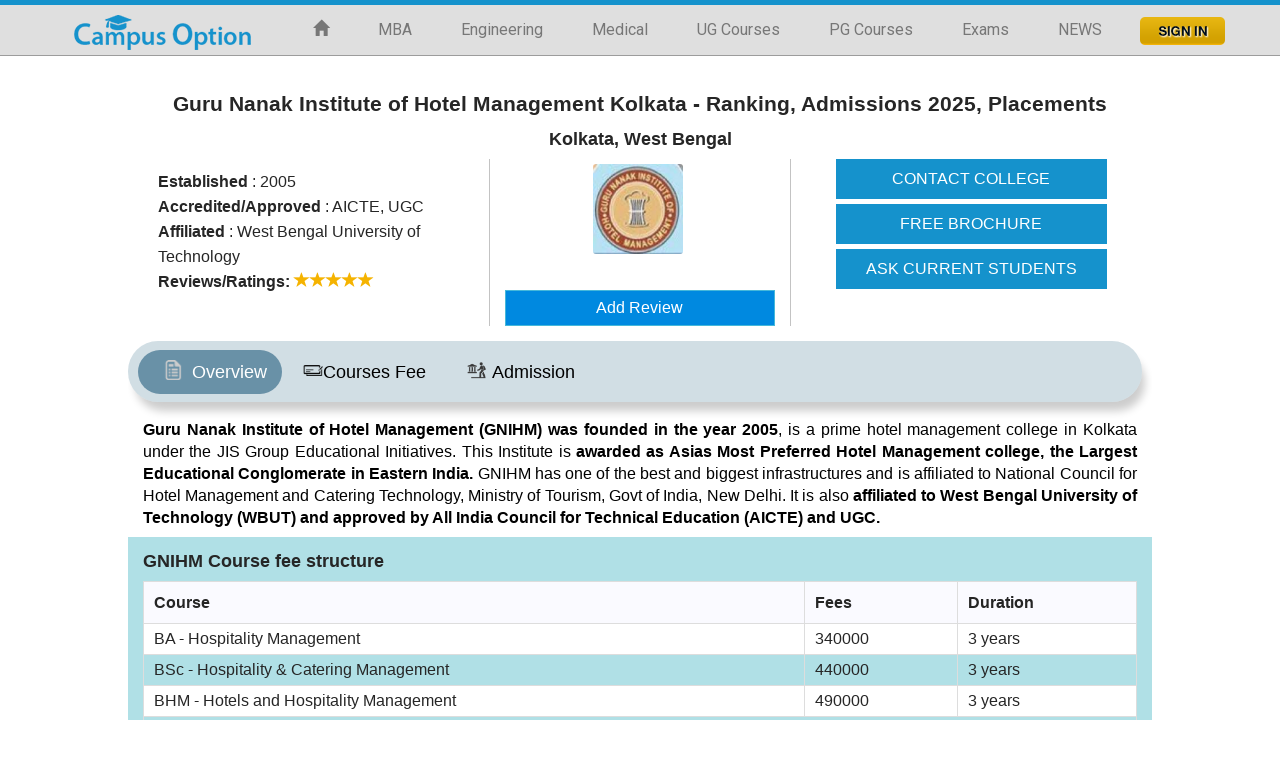

--- FILE ---
content_type: text/html; charset=UTF-8
request_url: https://www.campusoption.com/college/guru-nanak-institute-of-hotel-management-kolkata
body_size: 19070
content:


<!DOCTYPE html>
<html lang="en">
<head>
<meta charset="utf-8">
<meta http-equiv="X-UA-Compatible" content="IE=edge">
<meta name="viewport" content="width=device-width, initial-scale=1">
<link href="https://fonts.googleapis.com/css?family=Roboto:400,700" rel="stylesheet">

<link rel="preconnect" href="https://fonts.googleapis.com">
<link rel="preconnect" href="https://fonts.gstatic.com" crossorigin>
<link href="https://fonts.googleapis.com/css2?family=Open+Sans:ital,wght@0,300;0,400;0,500;0,600;0,700;0,800;1,300;1,400&family=Work+Sans:ital,wght@0,100;0,200;0,300;0,400;0,500;0,600;0,700;1,300&display=swap" rel="stylesheet">

<title>Guru Nanak Institute of Hotel Management Kolkata, Kolkata- Admissions 2025, Ranking, Placements</title><meta name="description" content="Guru Nanak Institute of Hotel Management Kolkata [ GNIHM ], Kolkata. Check out Courses/Fee Structure 2025, Admission 2025, Ranking, Placement & Application Form." />
<meta property="og:url" content="https://www.campusoption.com/college/guru-nanak-institute-of-hotel-management-kolkata" /><meta property="og:title" content="Guru Nanak Institute of Hotel Management Kolkata, Kolkata- Admissions 2025, Ranking, Placements" /><meta property="og:description" content="Guru Nanak Institute of Hotel Management Kolkata [ GNIHM ], Kolkata. Check out Courses/Fee Structure 2025, Admission 2025, Ranking, Placement & Application Form." /><meta property="og:type" content="Education & Career" /><meta property="og:published_time" content="2016-12-19T10:00:22+00:00"/><meta property="og:updated-time" content="2019-02-09T18:04:52+00:00"/><meta property="og:site_name" content="Campus Option"/><meta property="fb:app_id" content="1558557637710895" /><meta name="google-site-verification" content="2NXcHX6zCpAFT64mqdKzQZftCzyR8H89p-Ya5qoEYEo" />
<meta name="twitter:card" content="summary" /><meta name="twitter:site" content="@campusoption" /><meta name="twitter:title" content="Guru Nanak Institute of Hotel Management Kolkata, Kolkata- Admissions 2025, Ranking, Placements" /><meta name="twitter:description" content="Guru Nanak Institute of Hotel Management Kolkata [ GNIHM ], Kolkata. Check out Courses/Fee Structure 2025, Admission 2025, Ranking, Placement & Application Form." /><link rel="publisher" href="https://plus.google.com/+Campusoption-bangalore" /><meta property="article:publisher" content="https://www.facebook.com/campusoption/" />
<link href="https://www.campusoption.com/css/dosis_pontano.css" rel="stylesheet" type="text/css"><link rel="icon" href="https://www.campusoption.com/newimages/fevicon.png" type="image/x-icon" /><link rel="shortcut icon" href="https://www.campusoption.com/newimages/fevicon.png" type="image/x-icon" /><link rel="stylesheet" href="https://maxcdn.bootstrapcdn.com/font-awesome/4.5.0/css/font-awesome.min.css"><link href="https://www.campusoption.com/css/bootstrap.css" rel="stylesheet"><link href="https://www.campusoption.com/css/hover.css" rel="stylesheet"><link rel="stylesheet" href="https://www.campusoption.com/assets/css/newmain.css"><link href="https://www.campusoption.com/css/style.css" rel="stylesheet">
<link href="https://www.campusoption.com/latest/css/sdstyle.css" rel="stylesheet">

	
<!-- Google tag (gtag.js) -->
<script async src="https://www.googletagmanager.com/gtag/js?id=G-H166KYGFZG"></script>
<script>
  window.dataLayer = window.dataLayer || [];
  function gtag(){dataLayer.push(arguments);}
  gtag('js', new Date());

  gtag('config', 'G-H166KYGFZG');
</script>

<!--<script data-ad-client="ca-pub-4980432421625846" async src="https://pagead2.googlesyndication.com/pagead/js/adsbygoogle.js"></script>-->

<style>

.recruitment-companies{width:116px;display:inline}.recruitment-companies img{width:113px;padding:15px}#college-overview .container-microsite{overflow-x:hidden}#college-overview p{font-family: Helvetica,Arial,sans-serif !important;color: #000000;  line-height: 22.4px !important;  font-size: 12pt !important;  font-weight: 400;  text-align: justify;   vertical-align: baseline;
    -webkit-font-smoothing: antialiased; margin: 0; padding:2px 0 6px 0;}#college-overview h1,#college-overview h2,#college-overview h3,#college-overview h4,#college-overview h5,#college-overview h6{font-family: helvetica !important;}#college-overview h2 {color: #4374b9;font-weight: 700 !important;font-size:18px; line-height: 24px;margin-top:15px; margin-bottom:5px;}#college-overview .responsibletable h4{color:#ff8000;font-size:17px !important;padding:0;text-align:left;width:100%;margin-top:30px;font-weight:700;margin-bottom:8px} .responsibletable h3{color:#1c1c1c;font-size:22px;padding:10px 0;font-weight:700}body#college-overview{font-family: helvetica !important;}#college-overview .responsibletable ul{padding: 0 0 0 24px;
    margin: 0 0 10px 0; list-style: none;}#college-overview .responsibletable ul li{color: #000000; text-align: justify; vertical-align: baseline; -webkit-font-smoothing: antialiased;  margin: 0;
	padding: 0 0 0 3px; font: 16px/1.42857143 helvetica !important;}#college-overview .innerpagelisthalf li{width:49%;float:left; margin-right:8px;list-style:disc;list-style-position:outside; list-style-position:inside;color:#000}#college-overview .reply-contain .responsibletable ul{padding:0;margin:0 0 40px 25px;list-style:disc}#college-overview .reply-contain .responsibletable ul li{margin:9px 0 0 2px;line-height:1.2;font:16px/1.42 helvetica !important;padding:0 0 0 3px;color:#262626}#college-overview .college-reply-div p strong,#college-overview .college-reply-div p strong u{font:17px/1.6 helvetica !important;font-weight:700}#college-overview .dis_quest{font:18px/1.6 helvetica !important;}#college-overview .askanexpert{background-color:red;color:#fff;border:1px;padding:5px 8px 12px 27px;width:100%;float:left}.responsibletable table{width:100%; margin: 10px 0 15px 0;}.responstable tr{width:100%;border:1px solid #d9e4e6}.responsibletable tr:nth-child(odd){background-color:rgba(0,0,0, 0.03)}.responsibletable th{word-wrap:break-word;background-color:#1592cc;color:#fff;padding:5px}.responsibletable td{word-wrap:break-word;border:1px solid #d9e4e6;padding:5px; padding:2px 10px; border:1px solid #cdcdcd; }.responsibletable h4{color:#ff8000;font-size:18px;padding:5px;text-align:left}.responstable h3{color:#7f0000;font-size:22px;padding:10px;font-weight:700}#college-overview .course-table tbody tr td{font-family:helvetica !important;font-size:16px; padding:5px 10px; line-height:20px;}#college-overview table td,#college-overview table td p,#college-overview table tr th,#college-overview table tr th p{font-size:16px;font-family: helvetica !important;}#college-overview .btn,#college-overview .pla-set-content-tag-line{font:16px/1.42 helvetica !important;}#college-overview .exam-req-list-na{font:16px/1.42 helvetica !important;}#college-overview .list-group .discuss-reply{font-family:helvetica !important;font-size:16px}#college-overview .reply-detail ul li{font:16px/1.42 Georgia, sans-serif;list-style-position:inside}#college-overview a,#college-overview b,#college-overview span{font-family:helvetica !important;}#college-overview .whyjoin li{font:16px/1.42 helvetica !important;}#college-overview .content-box-set-1 h2{font:18px/1.6 helvetica;font-weight:700}#college-overview .content-box-set-1 h3{font:18px/1.6 helvetica !important;font-weight:700}#college-overview .responsibletable h3{border-bottom:0px solid #7f0000}#college-overview .college-breadcrumbs span a,#college-overview .college-breadcrumbs span i{font-size:11px}.youtube{background-color:#000;margin-bottom:30px;position:relative;padding-top:56.25%;overflow:hidden;cursor:pointer}.youtube img{width:100%;top:-16.82%;left:0;opacity:.7}.youtube .play-button{width:90px;height:60px;background-color:#333;box-shadow:0 0 30px rgba(0,0,0,.6);z-index:1;opacity:.8;border-radius:6px}.youtube .play-button:before{content:"";border-style:solid;border-width:15px 0 15px 26px;border-color:transparent transparent transparent #fff}.youtube .play-button,.youtube img{cursor:pointer}.youtube .play-button,.youtube .play-button:before,.youtube iframe,.youtube img{position:absolute}.youtube .play-button,.youtube .play-button:before{top:50%;left:50%;transform:translate3d(-50%,-50%,0)}.youtube iframe{height:100%;width:100%;top:0;left:0}#interest .ml-auto,.mx-auto{margin-left:auto!important;padding-bottom:5px}#interest .home-newsletter{background:#fff;background:-webkit-linear-gradient(#fff,#d2d2d2);background:-moz-linear-gradient(#fff,#d2d2d2);background:linear-gradient(#fff,#d2d2d2);background:-ms-linear-gradient(#fff,#d2d2d2);background:-o-linear-gradient(#fff,#d2d2d2);-webkit-box-shadow:0 0 30px rgba(0,0,0,.1);box-shadow:0 0 30px rgba(0,0,0,.1);padding:20px 20px;position:relative;z-index:9;margin-top:30px}#interest .home-newsletter form{margin-top:34px}#interest .form-group{margin-bottom:10px}#interest .text-dark{color:#343a40!important;font-size:15px}#interest label{font-size:.9rem;font-weight:700}#interest .form-control{border-radius:3px;padding:.3rem 1rem;border:1px solid rgba(51,71,92,.1);-webkit-box-shadow:none;box-shadow:none}#interest .pr-0,.px-0{padding-right:0!important}#interest .home-newsletter button{background-color:#ff4d1c;background:-webkit-linear-gradient(#fa724c,#ff4d1c);background:-moz-linear-gradient(#fa724c,#ff4d1c);background:-ms-linear-gradient(#fa724c,#ff4d1c);background:-o-linear-gradient(#fa724c,#ff4d1c);background:linear-gradient(#fa724c,#ff4d1c);box-shadow:inset 0 1px 0 #e93d0e,inset 0 -1px 2px #e93d0e;width:100%;border:0;color:#fff;height:60px;font-size:20px;border-radius:3px;font-weight:600}#interest h2{font-size:18px;font-weight:700}#interest p{font-size:14px}#interest .pl-0,.px-0{padding-left:0!important}#interest .col-3{-ms-flex:0 0 25%;max-width:25%}#interest .col-9{-ms-flex:0 0 75%;max-width:75%}#interest .row{display:-ms-flexbox;display:flex;-ms-flex-wrap:wrap;flex-wrap:wrap;margin-right:-15px;margin-left:-15px}.table.table-bordered.responsibletable.custom-tablespl thead tr th {
    background: #fafaff; color: #252525; padding: 6px 10px;  border-bottom: none;}.table-campus-new table tbody tr th {padding:8px 10px !important; background-color:#f1f1f1; color: #242424;border:1px solid #cdcdcd;}.table-campus-new table tbody tr th p {margin: 0;  font-weight: 600; font-size: 13px !important;  line-height: 14px !important;	color: #242424;}
.table-campus-new table tbody tr td p {margin: 0; font-size: 13px !important; font-weight:500; line-height:18px !important;}
.accordion_container h2{
  color: #fff !important;
    font-weight: 700 !important;
    font-size: 18px;
    line-height: 24px !important;
     margin-top: 0px !important;
     margin-bottom: 1px !important;

}
#accordion h2{
	margin-top: 0px !important;
	margin-bottom: 1px !important;
	color:#000 !important;
}
</style>
<script type="application/ld+json"> { "@context" : "http://schema.org", "@type":"Organization", "name" : "Guru Nanak Institute of Hotel Management Kolkata", "image" : "https://www.campusoption.com/images/colleges/logos/22_06_17_070935_Logo2.jpg" } }  </script>

 </head><body><nav class="navbar navbar-default top-line navbar-fixed-top"><div class="container"><div class="navbar-header"><button type="button" class="navbar-toggle collapsed" data-toggle="collapse" data-target="#bs-example-navbar-collapse-1" aria-expanded="false"><span class="sr-only"></span><span class="icon-bar"></span><span class="icon-bar"></span>
<span class="icon-bar"></span></button><a class="navbar-brand" href="https://www.campusoption.com/"><img style=" margin-top:-14px;" src="https://www.campusoption.com/newimages/logo.png" alt="Campus Option"></a>
</div><div class="collapse navbar-collapse" id="bs-example-navbar-collapse-1"><ul class="nav navbar-nav nav navbar-right navbar-hover-1"><li class="home"><a href="https://www.campusoption.com/"><span class="glyphicon glyphicon-home"></span></a></li><li><a href="https://www.campusoption.com/top-mba-colleges-india" title="MBA Colleges in India">MBA</a></li><li><a href="https://www.campusoption.com/top-engineering-colleges-india" title="Engineering Colleges in India">Engineering</a></li><li><a href="https://www.campusoption.com/top-medical-colleges-india" title="Medical Colleges in India">Medical</a></li><li><a href="https://www.campusoption.com/top-bbm-colleges-india" title="UG Courses in India">UG Courses</a></li><li><a href="https://www.campusoption.com/pg/top-me-mtech-colleges-india" title="PG Courses in India">PG Courses</a></li><li><a href="https://www.campusoption.com/entrance-exam" title="Entrance Exam in India">Exams</a></li><li><a href="https://www.campusoption.com/news-articles" title="Colleges &amp; Educational News">NEWS</a></li><li><a href="" data-toggle="modal" data-target="#login-modal" title="sign-in" class="login">&nbsp;<img src="https://www.campusoption.com/assets/img/btn-signin.png" alt="Sign-in"></a></li></ul>
</div></div></nav>



<div class="height-60"></div>

<div id="college-overview" class="college-custom-wrapper">


<div class="wrapper-top">

<div class="college_info">



<div class="college_data">

<p class="college-breadcrumbs">



						
		</p>
 
 <div  class="college_name" style="text-align:center;">

<h1 itemprop="name">Guru Nanak Institute of Hotel Management Kolkata		- Ranking,  Admissions 2025, Placements</h1>


<h4>Kolkata, West Bengal</h4></div>
			<div class="col-md-12 ">
				<div class="col-md-4 col-sm-4 top-left-side-set hidden-xs">
					<div class="extra_info">

	               <span><b>Established</b> : 2005</span> <br/> <span><b>Accredited/Approved</b> : AICTE, UGC</span> <br/> <span><b>Affiliated</b> : West Bengal University of Technology</span>
				   </div>
					<div class="extra_info">



				
						   <span> <b>Reviews/Ratings:</b>

						   <i class="glyphicon glyphicon-star star-active"></i><i class="glyphicon glyphicon-star star-active"></i><i class="glyphicon glyphicon-star star-active"></i><i class="glyphicon glyphicon-star star-active"></i><i class="glyphicon glyphicon-star star-active"></i>
					  </span>

							


				</div>

				</div>
				<div class="col-md-4 col-sm-4 top-center-side-set">
					<div class="col-md-12 border-center" >
						<div class="col-md-3 col-sm-3">&nbsp;</div>
						<div class="col-md-9 col-sm-9">
					
										<a class="college_logo_wrap1" href="https://www.campusoption.com/college/guru-nanak-institute-of-hotel-management-kolkata" title="Guru Nanak Institute of Hotel Management Kolkata - [Guru Nanak Institute of Hotel Management Kolkata]"><img src="https://www.campusoption.com/images/colleges/logos/22_06_17_070935_Logo2.jpg" alt="Guru Nanak Institute of Hotel Management Kolkata - [Guru Nanak Institute of Hotel Management Kolkata]" class="img-responsive bg-logo" /></a>

								
				</div>
				<span>&nbsp;<a href="javascript:void(0)" title="Add a reviews For Guru Nanak Institute of Hotel Management Kolkata" data-toggle="modal" data-target="#reviews_modal" role="button" class="btn btn-info  btn-block border-radius-0">Add Review</a></span>
			</div>

			</div>
				<div class="col-md-4 col-sm-4 top-center-side-set fixbutton colmd">
					<div class="col-md-12 colmd">

                              <a class="btn btn-primary btn-style-1 btn-block border-radius-0 page-scroll hidden-xs" href="#interested_form" role="button" title="Contact Mount Carmel Institute of Management">CONTACT COLLEGE</a>

                              <a class="btn btn-primary btn-style-1 btn-block border-radius-0 fixbuttona" href="javascript:void(0)" data-rel="Bangalore" title="free brochure for Mount Carmel Institute of Management" data-toggle="modal" data-target="#brochure_modal" onclick="modeltitle('Guru Nanak Institute of Hotel Management Kolkata')" role="button">FREE BROCHURE</a>

                              <a class="btn btn-primary btn-style-1 btn-block border-radius-0 fixbuttona" title="Ask Your Question For Mount Carmel Institute of Management" data-toggle="modal" data-target="#college_disc_modal" role="button" onclick="modeltitle('Guru Nanak Institute of Hotel Management Kolkata')">ASK CURRENT STUDENTS</a>

          </div>
				</div>
			</div>






	  </div>

			 </div>

			 <div class="clear"></div>

			
			</div>

	<div class="container-microsite">

		 <div class="microsite-icon-container microsite-tab-custom microsite-padding-0 custom-tabMenu">

		   <a href="https://www.campusoption.com/college/guru-nanak-institute-of-hotel-management-kolkata" title="Guru Nanak Institute of Hotel Management Kolkata"><div class="microsite-padding-0 microsite-icon-type"><div class="microsite-icon tab-child-cutom active"><div class="microsite-icon-img "><img src="https://www.campusoption.com/assets/img/overview.png" alt="Overview"/></div><div class="microsite-icon-label">Overview</div></div></div></a>

			
			  <a href="https://www.campusoption.com/college/courses/guru-nanak-institute-of-hotel-management-kolkata" title="Courses Fee Structure of Guru Nanak Institute of Hotel Management Kolkata"><div class="microsite-padding-0 microsite-icon-type"><div class="microsite-icon tab-child-cutom"><div class="microsite-icon-img"><img src="https://www.campusoption.com/assets/img/course_fee_structure.png" alt="Courses Fee Structure" /></div><div class="microsite-icon-label">Courses Fee</div></div></div></a>

			
			
			<a href="https://www.campusoption.com/college/admission/guru-nanak-institute-of-hotel-management-kolkata" title="Admission Procedure in Guru Nanak Institute of Hotel Management Kolkata"><div class="microsite-padding-0 microsite-icon-type"><div class="microsite-icon tab-child-cutom"><div class="microsite-icon-img"><img src="https://www.campusoption.com/assets/img/admission-icon.png" alt="Admission Procedure" /></div><div class="microsite-icon-label">Admission</div></div></div></a>

			
			</div><div class="clear"></div>

		<div class="col-md-12 padding-0">

		 <div class="col-md-12 content-box-set-1"><div class="responsibletable table-campus-new"><p><strong>Guru Nanak Institute of Hotel Management (GNIHM) was founded in the year 2005</strong>, is a prime hotel management college in Kolkata under the JIS Group Educational Initiatives. This Institute is <strong>awarded as Asias Most Preferred Hotel Management college, the Largest Educational Conglomerate in Eastern India.</strong> GNIHM has one of the best and biggest infrastructures and is affiliated to National Council for Hotel Management and Catering Technology, Ministry of Tourism, Govt of India, New Delhi. It is also <strong>affiliated to West Bengal University of Technology (WBUT) and approved by All India Council for Technical Education (AICTE) and UGC. </strong></p>
</div></div>
	</div>
		                    <div class="col-md-12 content-box-set-1" style="background-color:powderblue;">	   <h4 class="custom-head11" >GNIHM Course fee structure </h4><div class="course-table"><table class="table table-bordered responsibletable custom-tablespl"><thead><tr><th>Course</th><th>Fees</th><th>Duration</th></tr></thead><tbody>   <tr class="course-details"><td>BA - Hospitality Management</td><td>	  340000  </td><td>3 years</td></tr>    <tr class="course-details"><td>BSc - Hospitality & Catering Management</td><td>	  440000  </td><td>3 years</td></tr>    <tr class="course-details"><td>BHM - Hotels and Hospitality Management</td><td>	  490000  </td><td>3 years</td></tr>   <tr><td colspan="3" style="text-align:center"><a class="btn btn-info button-primary-red btn-padding" href="https://www.campusoption.com/college/courses/guru-nanak-institute-of-hotel-management-kolkata">View All</a></td></tr>	 </tbody> </table> </div>

						 <div class="clear"></div>

						<div style="padding:7px">
			</div>

					</div>
					
						
					<div class="col-xs-12 content-box-set-1">

					<h4 class="custom-head11 section-global-head pad-t0">GNIHM Photo Gallery</h4>

					</div>

					<div class="col-md-12 photo-gallery-set row-inline-custom padding-0 parent-container"> <div id="vlightbox3 pad-l3">

						  
										<a class="vlightbox3" href="https://www.campusoption.com/images/colleges/gallery/22_06_17_072923_College.jpg" title="GNIHM">	<img src="https://www.campusoption.com/images/colleges/gallery/zoom/22_06_17_072923_College.jpg" alt="GNIHM" class="image_count1"/></a>

									
										<a class="vlightbox3" href="https://www.campusoption.com/images/colleges/gallery/22_06_17_072935_Students.jpg" title="GNIHM">	<img src="https://www.campusoption.com/images/colleges/gallery/zoom/22_06_17_072935_Students.jpg" alt="GNIHM" class="image_count2"/></a>

									
										<a class="vlightbox3" href="https://www.campusoption.com/images/colleges/gallery/22_06_17_072943_Catering.jpg" title="GNIHM">	<img src="https://www.campusoption.com/images/colleges/gallery/zoom/22_06_17_072943_Catering.jpg" alt="GNIHM" class="image_count3"/></a>

									
										<a class="vlightbox3" href="https://www.campusoption.com/images/colleges/gallery/22_06_17_072951_Cafe.jpg" title="GNIHM">	<img src="https://www.campusoption.com/images/colleges/gallery/zoom/22_06_17_072951_Cafe.jpg" alt="GNIHM" class="image_count4"/></a>

									
										<a class="vlightbox3" href="https://www.campusoption.com/images/colleges/gallery/22_06_17_072958_Training.jpg" title="GNIHM">	<img src="https://www.campusoption.com/images/colleges/gallery/zoom/22_06_17_072958_Training.jpg" alt="GNIHM" class="image_count5"/></a>

									
										<a class="vlightbox3" href="https://www.campusoption.com/images/colleges/gallery/22_06_17_073002_Campus.jpg" title="GNIHM">	<img src="https://www.campusoption.com/images/colleges/gallery/zoom/22_06_17_073002_Campus.jpg" alt="GNIHM" class="image_count6"/></a>

									
										<a class="vlightbox3" href="https://www.campusoption.com/images/colleges/gallery/22_06_17_073023_Practice.jpg" title="GNIHM">	<img src="https://www.campusoption.com/images/colleges/gallery/zoom/22_06_17_073023_Practice.jpg" alt="GNIHM" class="image_count7"/></a>

									
										<a class="vlightbox3" href="https://www.campusoption.com/images/colleges/gallery/22_06_17_073008_Cook.jpg" title="GNIHM">	<img src="https://www.campusoption.com/images/colleges/gallery/zoom/22_06_17_073008_Cook.jpg" alt="GNIHM" class="image_count8"/></a>

									
						</div> </div>

                    
					
						<div class="exam-req-set head-inline-block"><h4 class="heading-mid11 section-global-head">GNIHM Entrance exams required for Admission 2025</h4><div class="exam-req-list"><a href="https://www.campusoption.com/exam/colleges-accepting-cet-score-kolkata"><div class="col-md-2 col-sm-2 col-xs-2 exam-req-list-na border-2 padding-0 flex-align-mid">CET</div></a></div></div>
						<div class="fac-avi-set head-inline-block"><h4 class="heading-mid16 section-global-head">GNIHM Campus Facilities/Infrastructure</h4><div class="fac-avi-list flex-align-inline"><div class="col-md-12 col-sm-12 col-xs-12 padding-0"><div class="col-md-1 col-sm-1 col-xs-1 padding-0 text-align-center border-2 college_facilties_newd"><img src="https://www.campusoption.com/newimages/f-icon-1.png" alt="cafetaria"/></div><div class="col-md-1 col-sm-1 col-xs-1 padding-0 text-align-center border-2 college_facilties_newd"><img src="https://www.campusoption.com/newimages/f-icon-2.png" alt="library"/></div><div class="col-md-1 col-sm-1 col-xs-1 padding-0 text-align-center border-2 college_facilties_newd"><img src="https://www.campusoption.com/newimages/f-icon-4.png" alt="auditorium"/></div><div class="col-md-1 col-sm-1 col-xs-1 padding-0 text-align-center border-2 college_facilties_newd"><img src="https://www.campusoption.com/newimages/f-icon-6.png" alt="medical"/></div><div class="col-md-1 col-sm-1 col-xs-1 padding-0 text-align-center border-2 college_facilties_newd"><img src="https://www.campusoption.com/newimages/f-icon-7.png" alt="laboratory"/></div><div class="col-md-1 col-sm-1 col-xs-1 padding-0 text-align-center border-2 college_facilties_newd"><img src="https://www.campusoption.com/newimages/f-icon-8.png" alt="hostel"/></div></div></div></div>
							  
                         <div class="rec-com-set section-inline-align"><h4 class="heading-mid16 section-global-head">GNIHM Placements and Companies visited</h4><div class="rec-com-set-content">

                                   <div class="recruitment-companies"><img src="https://www.campusoption.com/images/colleges/recruitment_companies/22_06_17_043742_Taj.png"  alt="Taj Group Of Hotels"/></div></div></div>						 													<div class="col-lg-4 content-box-set-1 align-horz h3-cust-t">

										  <div class="col-md-12">

								                      <h3>Contact Information</h3><div class="col-md-12 padding-0 margin-top-5 margin-bottom-5"> <div class="col-md-2 col-sm-2 contact-icon-inline col-xs-2 padding-0 text-align-center"><i class="glyphicon glyphicon-earphone contect-icon-set"></i></div> <div class="col-md-10 col-sm-10 col-xs-10 padding-0"><h4 class="margin-0 con-head-line">Contact Numbers:</h4></div><div class="col-md-2 col-sm-2 col-xs-2"></div> <div class="col-md-10 col-sm-10 col-xs-10 padding-0" ><p>+91 33 2523 1246</p></div></div><div class="col-md-12 padding-0 margin-top-5 margin-bottom-5"><div class="col-md-2 col-sm-2 col-xs-2 contact-icon-inline padding-0 text-align-center"><i class="glyphicon glyphicon-send contect-icon-set"></i></div><div class="col-md-10 col-sm-10 col-xs-10 padding-0"><h4 class="margin-0 con-head-line">Email ID:</h4></div><div class="col-md-2 col-sm-2 col-xs-2"></div><div class="col-md-10 col-sm-10 col-xs-10 padding-0" ><p>info@gnihm.ac.in</p></div></div>
								                         <div class="col-md-12 padding-0 margin-top-5 margin-bottom-5"><div class="col-md-2 col-sm-2 col-xs-2 contact-icon-inline padding-0 text-align-center"><i class="glyphicon glyphicon-map-marker contect-icon-set"></i></div><div class="col-md-10 col-sm-10 col-xs-10 padding-0"><h4 class="margin-0 con-head-line">Address:</h4></div><div class="col-md-2 col-sm-2 col-xs-2"></div><div class="col-md-10 col-sm-10 col-xs-10 padding-0"><p>
																					 																						 <span>157/F, Nilgunj Road, Panihati, <br />
Sodepur Railway Station</span>,
																						 																							 <span>Kolkata, West Bengal</span>, <span>India</span></p></div> </div> 	 </div>

												 </div>


												 <div class="col-lg-4 content-box-set-1 align-horz width-rt-just">

														<div class="col-md-12">

														 <div id="interested_form">
<div class="col-md-12 content-box-set-1"><h2 class="floatleft">Interested in Guru Nanak Institute of Hotel Management Kolkata</h2><form name="register" id="register" method="post" autocomplete="off" onsubmit="return validateInterest( this )">
						                                <div class="col-md-6 col-sm-6 padding-1"><input type="text" class="form-control border-radius-0 height-50" placeholder="Name" name="fullname" 	id="fullname_micro"  value=""></div><div class="col-md-6 col-sm-6 padding-1"><input type="text" class="form-control border-radius-0 height-50" placeholder="Email ID" name="email_address" id="email_address" value=""></div><div class="col-md-6 col-sm-6 padding-1"><input type="text" class="form-control border-radius-0 height-50" placeholder="Mobile Number" name="mobile_number" id="mobile_number" value=""><input type="hidden" name="college_location" id="college_location" value="Kolkata" /></div><div class="col-md-6 col-sm-6 padding-1"><input type="text" class="form-control border-radius-0 height-50" placeholder="Interested City" name="city" id="city_micro" value=""></div>
                           <div class="col-md-6 col-sm-6 padding-1"><select name="course_interselect" id="course_interselect" class="form-control"><option value="">Select Course</option><option value="Engineering">BE/BTECH</option><option value="Fulltime MBA">Fulltime MBA</option>  <option value="Distance MBA">Distance MBA</option><option value="Executive MBA">Executive MBA</option>  <option value="Online MBA">Online MBA</option><option value="ME/MTECH">M.E/M.TECH</option><option value="Law">Law</option> <option value="ARCHITECTURE">ARCHITECTURE</option><option value="Medical PG">Medical PG</option><option value="HOMEOPATHY">HOMEOPATHY</option><option value="MBBS">MBBS</option><option value="DENTAL">DENTAL</option><option value="AYURVEDA">AYURVEDA</option><option value="BPHARM">BPHARM</option><option value="BCOM">BCOM/MCOM</option><option value="BCA">BCA/MCA</option><option value="BBM">BBM/BBA</option><option value="BSc/MSc">B.Sc/M.Sc</option><option value="BHM">BHM</option><option value="Animation/Multimedia">Animation / Multimedia</option><option value="Professional & Vocational Courses">Professional & Vocational Courses</option><option value="Media Films/Mass Communication">Media Films / Mass Communication</option><option value="Hospitality/Aviation/Tourism">Hospitality / Aviation / Tourism</option><option value="Study Abroad">Study Abroad</option>  <option value="others" >Other Courses</option></select><input type = "hidden" name="college_name_second" value="Guru Nanak Institute of Hotel Management Kolkata"/></div>
						<div class="col-md-6 col-sm-6 padding-1 description_toogle"><input type="text" class="form-control border-radius-0 height-50" placeholder="Other Course" id="course_interestdesc" name="course_interestdesc" value=""/></div><div class="col-md-6 col-sm-6 padding-1"><select name="col_query_type" id="col_query_type" class="form-control"><option value="">Select Query Type</option><option value="Admission">Admission</option><option value="Academics & Faculty">Academics & Faculty</option><option value="International Exposure">International Exposure</option><option value="Fees and Scholarship">Fees and Scholarship</option><option value="Placement & Alumni Network">Placement & Alumni Network</option><option value="Infrastructure & Transportation">Infrastructure & Transportation</option><option value="Student Housing & Food">Student Housing & Food</option><option value="Clubs & Association">Clubs & Association</option><option value="Social Atmosphere">Social Atmosphere</option></select></div>
                        <div class="col-md-12 padding-1"><textarea name="inquiry" rows="2" id="inquiry" class="form-control border-radius-0 height-50" maxlength="100" placeholder="Query"></textarea></div><div class="clear"></div>
						<div class="col-sm-9 col-xs-12 margin-top-10">
						<div class="col-sm-8 col-xs-5"><label class="margin-top-10 captcha_label">2+6=</label></div>
						<div class="col-sm-4 col-xs-6"><input type="text" id="interested_captcha" name="interested_captcha" class="form-control border-radius-0 height-50"/>
						<input type="hidden" id="captcha_hidden" name="captcha_hidden"  value="8"/></div>
						</div>
                            <div class="col-md-3 col-xs-12 padding-0 margin-top-10"><button type="submit" name="submit2" value="Submit" class="btn btn-success btn-block border-radius-0 height-50">Submit</button></div><div class="clear"></div></form></div></div>

														</div>

													</div>

													<div class="col-md-12 ">
																											</div>


													
												<div class="clear"></div>

						 <div class="col-md-12">
					 <div class="col-md-4 button-auto-width content-box-set-1 mar-t2 full-width-blc12"><a href="https://www.campusoption.com/college/admission/guru-nanak-institute-of-hotel-management-kolkata" target="_blank" class="btn btn-info button-primary-blue">Admission procedure</a></div>				 <div class="col-md-4 button-auto-width content-box-set-1"><a rel="nofollow" href="javascript:void(0)" title="Add reviews For Guru Nanak Institute of Hotel Management Kolkata" data-toggle="modal" data-target="#reviews_modal" role="button" class="btn btn-info button-primary-red">Add Your Reviews</a></div>
			 </div>
				 






				  
                    <div class="col-md-12 responsibletable content-box-set-1 guru-nanak-institute-of-hotel-management-kolkata">

                         <h4 class="custom-head11 section-global-head">Reviews</h4>



						 
                    </div>

					<!-- div class="col-md-2 button-auto-width content-box-set-1 hidden-sm hidden-xs"><a rel="nofollow" href="javascript:void(0)" title="Add reviews For Guru Nanak Institute of Hotel Management Kolkata" data-toggle="modal" data-target="#reviews_modal" role="button" class="btn btn-info button-primary-red">Add Your Reviews</a></div -->

                

				 
				<div class="col-md-12 border-1 margin-top-10 section-inline-s3">

				<div class="col-md-12 content-box-set-1 ">

				 <h3 class="custom-head11">Asked question</h3>



                         <div class="cur-comm-list-set" id="discussion_form">



							  							  <div class="col-md-12 list-group custom-QA-hold">

							<div class="discussion-container">

                                  <div class="list-group-item-text discuss-reply">Tell me about placement comapnies</div>
								  <div class="college-disc-name"><i>Asked by </i><b>Shatarupa Dutta</b></div>



								 </div>

								  <div class="reply-button-pos"><span class="reply-ico">&#10226;</span><a href="#demo166217" data-parent="#accordion" data-toggle="collapse">Reply</a></div>



								   <div id="demo166217" class="collapse reply-collapse">

										<form name="replyForm" id="replyForm166217">

											<div class="col-lg-12 col-md-12 col-sm-12 discussion">

											 <div class="form-group">

												 <div class="col-md-9">

												 <input type="hidden" name="disc_id" id="disc_id" value=""/>

												 <input type="hidden" name="interest_id" id="interest_id166217" value="166217"/>

												 <input type="hidden" name="user_id" id="user_id" value=""/>



                                         		<textarea class="form-control text-box-de" name="reply" id="reply166217"></textarea>

										 		</div>

												 <label class="col-md-3"><button type="button" name="reply_button" id="166217" class="btn reply_button">Submit</button></label>

                                  			 </div>



											</div>

										</form>

									  </div>



								  <div class="col-md-12 reply-contain custom-reply-wrapper"><div class="col-md-12 college-reply-div custom-reply-hold"><div class="col-md-7 posted-date-time custom-date11"><i>replied on </i><b>10-Jul-2020 12:57:27</b></div><div class="col-md-12 reply-detail custom-details11"><p>Top recruitment takes place for students in this college which is been managed by Guru Nanak Institute of Hotel Management Kolkata placement cell. Recruiters like Hilton, JW Marriot, Radisson, Taj, The Ritz-Carlton etc. visit the campus for hiring students.</p>
</div></div></div>


								   </div>

                              							  <div class="col-md-12 list-group custom-QA-hold">

							<div class="discussion-container">

                                  <div class="list-group-item-text discuss-reply">How much is total fee for the BHMCT in Guru Nanak Hotel management institute?</div>
								  <div class="college-disc-name"><i>Asked by </i><b>Ajith</b></div>



								 </div>

								  <div class="reply-button-pos"><span class="reply-ico">&#10226;</span><a href="#demo160785" data-parent="#accordion" data-toggle="collapse">Reply</a></div>



								   <div id="demo160785" class="collapse reply-collapse">

										<form name="replyForm" id="replyForm160785">

											<div class="col-lg-12 col-md-12 col-sm-12 discussion">

											 <div class="form-group">

												 <div class="col-md-9">

												 <input type="hidden" name="disc_id" id="disc_id" value=""/>

												 <input type="hidden" name="interest_id" id="interest_id160785" value="160785"/>

												 <input type="hidden" name="user_id" id="user_id" value=""/>



                                         		<textarea class="form-control text-box-de" name="reply" id="reply160785"></textarea>

										 		</div>

												 <label class="col-md-3"><button type="button" name="reply_button" id="160785" class="btn reply_button">Submit</button></label>

                                  			 </div>



											</div>

										</form>

									  </div>



								  <div class="col-md-12 reply-contain custom-reply-wrapper"><div class="col-md-12 college-reply-div custom-reply-hold"><div class="col-md-7 posted-date-time custom-date11"><i>replied on </i><b>11-Mar-2020 10:16:36</b></div><div class="col-md-12 reply-detail custom-details11"><p>BHMCT fee structure in Guru Nanak Institute of Hotel Management will be INR 1 lac per annum and the admission fee is INR 88,100.</p>
</div></div></div>


								   </div>

                              							  <div class="col-md-12 list-group custom-QA-hold">

							<div class="discussion-container">

                                  <div class="list-group-item-text discuss-reply">what would be the GNIHM, Kolkata fee details be of the MBA course?</div>
								  <div class="college-disc-name"><i>Asked by </i><b>Anjali</b></div>



								 </div>

								  <div class="reply-button-pos"><span class="reply-ico">&#10226;</span><a href="#demo160784" data-parent="#accordion" data-toggle="collapse">Reply</a></div>



								   <div id="demo160784" class="collapse reply-collapse">

										<form name="replyForm" id="replyForm160784">

											<div class="col-lg-12 col-md-12 col-sm-12 discussion">

											 <div class="form-group">

												 <div class="col-md-9">

												 <input type="hidden" name="disc_id" id="disc_id" value=""/>

												 <input type="hidden" name="interest_id" id="interest_id160784" value="160784"/>

												 <input type="hidden" name="user_id" id="user_id" value=""/>



                                         		<textarea class="form-control text-box-de" name="reply" id="reply160784"></textarea>

										 		</div>

												 <label class="col-md-3"><button type="button" name="reply_button" id="160784" class="btn reply_button">Submit</button></label>

                                  			 </div>



											</div>

										</form>

									  </div>



								  <div class="col-md-12 reply-contain custom-reply-wrapper"><div class="col-md-12 college-reply-div custom-reply-hold"><div class="col-md-7 posted-date-time custom-date11"><i>replied on </i><b>11-Mar-2020 10:16:22</b></div><div class="col-md-12 reply-detail custom-details11"><p>GNIHM, Kolkata MBA fee would be Rs. 208,000 in the year 1 and Rs. 140,000 in the year 2 hence the total MBA fee would be Rs. 348,000.</p>
</div></div></div>


								   </div>

                              
							   
                         </div>



						 </div>

						 </div>

					 
					




					
	</div>

	</div>




<div class="modal fade popup_check_per_visit" id="reviews_modal" role="dialog" aria-labelledby="myModalLabel" aria-hidden="true">

  <div class="modal-dialog">

    <div class="modal-content">

      <div class="modal-header">

        <button type="button" class="close" data-dismiss="modal"><span aria-hidden="true">&times;</span><span class="sr-only">Close</span></button>

        <h4 class="modal-title">Write Your Reviews on "Guru Nanak Institute of Hotel Management Kolkata"</h4>

      </div>

      <div class="modal-body" style="border:none">

        <form name="requestform" id="requestform_college" method="post" class="form-horizontal">
<style>
.clgmny{
	float: left;
	margin: 4px;
}
</style>
<div class="form-group"><label class="col-sm-2">Name</label><div class="col-sm-4"> <input type="text" name="reviewer_name" id="reviewer_name" class="form-control" required value="" /></div><label class="col-sm-2">Email</label><div class="col-sm-4"><input type="email" required name="reviewer_email" id="reviewer_email" class="form-control" value=""/><input type="hidden" name="review_college_id" id="review_college_id" class="form-control" value="14461" /></div></div><div class="form-group"><label class="col-sm-2">Mobile No</label><div class="col-sm-4"> <input type="tel" required name="reviewer_mobile" id="reviewer_mobile" class="form-control" value=""/></div><label class="col-sm-2">Batch</label><div class="col-sm-4"><select id="batch_year" name="batch_year" required class="form-control"><option selected="selected" value="">Year</option>
								<option value="2015"  >2015</option>
								<option value="2016"  >2016</option>
								<option value="2017"  >2017</option>
								<option value="2018"  >2018</option>
								<option value="2019"  >2019</option>
								<option value="2020"  >2020</option>
								<option value="2021"  >2021</option>
								<option value="2022"  >2022</option>
								<option value="2023"  >2023</option>
								<option value="2024"  >2024</option>
								<option value="2025"  >2025</option>
								<option value="2026"  >2026</option>
								<option value="2027"  >2027</option>
								<option value="2028"  >2028</option>
								<option value="2029"  >2029</option>
								<option value="2030"  >2030</option>
								<option value="2031"  >2031</option>
					</select></div></div>
<div class="form-group">
<label class="col-sm-2">Category</label>
<div class="col-md-8 col-sm-8">
	<select name="review_category" id="review_category" class="form-control">
	  <option value="Fee" selected>Courses & Fees</option>
	  <option value="Admission">Admission</option>
		<option value="Engineering">Engineering</option>
		<option value="MBA">MBA</option>
		<option value="Placement">Placement & Alumni Network</option>
		<option value="Hostel">Hostel</option>
		<option value="Cutoff">Cutoff</option>
		<option value="Ranking">Ranking</option>
		<option value="Others">Others</option>
	</select>
</div>
</div>
<div class="form-group">
	<label class="col-sm-2">Review</label>
	<div class="col-sm-10">
		<textarea name="reviews" id="reviews" class="form-control ckeditor required"></textarea>
	</div>
</div>


<div class="form-group"><label class="col-sm-3 col-xs-12">Worth the Money</label><div class="col-sm-3 col-xs-12"> <div class="clgmny"><input class="worth_money" type="radio" name="worth_money" value="1" /></div><div class="clgmny"><input class="worth_money" type="radio" name="worth_money" value="2" /></div><div class="clgmny">	<input class="worth_money" type="radio" name="worth_money" value="3" /></div><div class="clgmny"><input class="worth_money" type="radio" name="worth_money" value="4" /></div><div class="clgmny"><input class="worth_money" type="radio" name="worth_money" value="5" /></div></div><label class="col-sm-3 col-xs-12">Crowd & Campus Life</label><div class="col-sm-3 col-xs-12"><div class="clgmny"><input class="campus_life" type="radio" name="campus_life" value="1" /></div><div class="clgmny"><input class="campus_life" type="radio" name="campus_life" value="2" /></div><div class="clgmny"><input class="campus_life" type="radio" name="campus_life" value="3" /></div><div class="clgmny"><input class="campus_life" type="radio" name="campus_life" value="4" /></div><div class="clgmny"><input class="campus_life" type="radio" name="campus_life" value="5" /></div></div></div>
<div class="form-group"><label class="col-sm-3 col-xs-12">Salary & Placements</label><div class="col-sm-3 col-xs-12"><div class="clgmny"><input class="salary_placement" type="radio" name="salary_placement" value="1" /></div><div class="clgmny"><input class="salary_placement" type="radio" name="salary_placement" value="2" /></div><div class="clgmny"><input class="salary_placement" type="radio" name="salary_placement" value="3" /></div><div class="clgmny"><input class="salary_placement" type="radio" name="salary_placement" value="4" /></div><div class="clgmny"><input class="salary_placement" type="radio" name="salary_placement" value="5" /></div></div>
	<label class="col-sm-3 col-xs-12">Campus Facilities</label><div class="col-sm-3 col-xs-12"><div class="clgmny"><input class="campus_facilities" type="radio" name="campus_facilities" value="1" /></div><div class="clgmny"><input class="campus_facilities" type="radio" name="campus_facilities" value="2" /></div><div class="clgmny"><input class="campus_facilities" type="radio" name="campus_facilities" value="3" /></div><div class="clgmny"><input class="campus_facilities" type="radio" name="campus_facilities" value="4" /></div>
	<div class="clgmny"><input class="campus_facilities" type="radio" name="campus_facilities" value="5" /></div></div></div>
<div class="form-group"><div class="col-sm-12 submit-button-popup"><button type="submit" name="review_submit" value="Submit" class="btn btn-primary">Submit</button></div></div>
</form>

      </div>

    </div>

  </div>

</div>

<div class="modal fade popup_check_per_visit" id="brochure_modal" role="dialog" aria-labelledby="myModalLabel" aria-hidden="true">

		  <div class="modal-dialog">

			<div class="modal-content">

			  <div class="modal-header">

				<button type="button" class="close" data-dismiss="modal"><span aria-hidden="true">&times;</span><span class="sr-only">Close</span></button>

				<h4 class="modal-title">Are you Interested in <span id="collegereq_name">Guru Nanak Institute of Hotel Management Kolkata</span>"? Please provide the following details.</h4>

			  </div>

			  <div class="modal-body" style="border:none">

				<script>
/*function frmvalid()
{
	var email_request=$('email_request').val();
	var mobile_request=$('#mobile_request').val();

}*/
</script>
<form name="requestform" id="requestformcollege" method="post" class="form-horizontal" >
<input type="hidden" name="college_name" id="req_college_name_request" value="guru-nanak-institute-of-hotel-management-kolkata"><input type="hidden" name="collegerequest_location" id="college_location_name_request" value=""/><div class="form-group"><label class="col-sm-3">Full Name</label><div class="col-sm-6"><input type="text" name="fullname" id="fullname_request" class="form-control" required value="" /></div></div><div class="form-group"><label class="col-sm-3">Email</label><div class="col-sm-6"><input type="email" name="email" id="email_request" class="form-control" required value=""/></div></div><div class="form-group"><label class="col-sm-3">Mobile</label><div class="col-sm-6"><input type="tel" name="mobile" pattern="[0-9]{10}" id="mobile_request" required class="form-control" value=""/></div></div><div class="form-group"><label class="col-md-3 col-sm-3">Courses</label><div class="col-md-6 col-sm-6"><select name="course_select" id="course_select_request" class="form-control" required>                            <option value="">Select Course</option><option value="Engineering">BE/BTECH</option><option value="Fulltime MBA">Fulltime MBA</option><option value="Distance MBA">Distance MBA</option>	<option value="Executive MBA">Executive MBA</option> <option value="ME/MTECH">M.E/M.TECH</option><option value="Law">Law</option> <option value="ARCHITECTURE">ARCHITECTURE</option><option value="Medical PG">Medical PG</option><option value="HOMEOPATHY">HOMEOPATHY</option><option value="MBBS">MBBS</option><option value="DENTAL">DENTAL</option><option value="AYURVEDA">AYURVEDA</option><option value="BPHARM">BPHARM</option><option value="BCOM">BCOM/MCOM</option><option value="BCA">BCA/MCA</option><option value="BBM">BBM/BBA</option><option value="BSc/MSc">B.Sc/M.Sc</option><option value="BHM">BHM</option><option value="Animation/Multimedia">Animation / Multimedia</option><option value="Professional & Vocational Courses">Professional & Vocational Courses</option><option value="Media Films/Mass Communication">Media Films / Mass Communication</option><option value="Hospitality/Aviation/Tourism">Hospitality / Aviation / Tourism</option><option value="Study Abroad">Study Abroad</option>    <option value="others" >Other Courses</option></select></div></div><div class="form-group"><label class="col-sm-3 other_info">Other</label><div class="col-sm-6 other_info"><input id="course_desc_request" name="course_desc" class="form-control" placeholder="Enter Course Description" value=""/></div></div><div class="form-group"><div class="col-sm-12 submit-button-popup"><button type="submit" name="submit" value="Submit" class="btn btn-primary">Submit</button></div></div></form>

			  </div>

			</div>

		  </div>

		</div>



		<div class="modal fade popup_check_per_visit" id="college_disc_modal" role="dialog" aria-labelledby="myModalLabel" aria-hidden="true">

		  <div class="modal-dialog">

			<div class="modal-content">

			  <div class="modal-header">

				<button type="button" class="close" data-dismiss="modal"><span aria-hidden="true">&times;</span><span class="sr-only">Close</span></button>

				<h4 class="modal-title">Ask Question on "<span id="college_req_name">Guru Nanak Institute of Hotel Management Kolkata</span>"?</h4>

			  </div>

			  <div class="modal-body" style="border:none">

				<div id="eemail" class="error"></div>
<div id="ename" class="error"></div>
<div id="ecategory" class="error"></div>
<div id="emobile" class="error"></div>
<div id="equestion" class="error"></div>

<form name="collegeDisForm" id="collegeDisForm" method="post" class="form-horizontal">
  <input type="hidden" name="college_id" id="college_id" value="14461">
  <input type="hidden" name="college_name" id="college_name" value="Guru Nanak Institute of Hotel Management Kolkata">
  <input type="hidden" name="college_location" id="college_location" value="Kolkata">
  <div class="form-group"><label class="col-sm-2">Name</label><div class="col-sm-4"><input type="text" name="col_disc_name" id="col_disc_name" class="form-control" placeholder="Full Name" /></div><label class="col-sm-2">Email</label><div class="col-sm-4"><input type="text" name="col_disc_email" id="col_disc_email" class="form-control" placeholder="E-mail" /></div></div>
  <div class="form-group"><label class="col-sm-2">Mobile</label>	<div class="col-sm-4"><input type="tel" pattern="[0-9]{10}" required name="col_disc_mobile" id="col_disc_mobile" maxlength="15" class="form-control" placeholder="Mobile Number" /></div><label class="col-sm-2">City</label><div class="col-sm-4"><input name="col_disc_city" id="col_disc_city" class="form-control" value="" placeholder="City" /></div></div>
  <div class="form-group"><label class="col-md-2 col-sm-2">Category</label><div class="col-md-4 col-sm-4"><select name="col_disc_cat" id="col_disc_cat" class="form-control"><option value="">Select Discussion</option>	  <option value="Admission">Admission</option><option value="Fees and Scholarship">Fees and Scholarship</option><option value="Placement & Alumni Network">Placement & Alumni Network</option><option value="Infrastructure & Transportation">Infrastructure & Transportation</option><option value="Others">Others</option></select> </div>
<label class="col-md-2 col-sm-2">Course</label>
<div class="col-md-4 col-sm-4"><select name="course_discussion" id="course_discussion" required class="form-control"><option value="">Select Course</option><option value="Engineering">BE/BTECH</option><option value="Fulltime MBA">Fulltime MBA</option><option value="Distance MBA">Distance MBA</option> <option value="Executive MBA">Executive MBA</option><option value="ME/MTECH">M.E/M.TECH</option><option value="Law">Law</option><option value="ARCHITECTURE">ARCHITECTURE</option><option value="Medical PG">Medical PG</option><option value="HOMEOPATHY">HOMEOPATHY</option> <option value="MBBS">MBBS</option><option value="DENTAL">DENTAL</option><option value="AYURVEDA">AYURVEDA</option><option value="BPHARM">BPHARM</option><option value="BCOM">BCOM/MCOM</option><option value="BCA">BCA/MCA</option><option value="BBM">BBM/BBA</option><option value="BSc/MSc">B.Sc/M.Sc</option><option value="BHM">BHM</option><option value="Animation/Multimedia">Animation / Multimedia</option><option value="Professional & Vocational Courses">Professional & Vocational Courses</option><option value="Media Films/Mass Communication">Media Films / Mass Communication</option> <option value="Hospitality/Aviation/Tourism">Hospitality / Aviation / Tourism</option> <option value="Study Abroad">Study Abroad</option>    <option value="others" >Other Courses</option> </select></div>
</div>
<div class="form-group "><label class="col-md-2 col-sm-2 description_toogle">Other Course</label><div class="col-md-4 col-sm-4 description_toogle"><input type="text" class="form-control border-radius-0 height-50" placeholder="Other Course" id="other_course_discus" name="other_course_discus"/></div>	</div><div class="form-group"><label class="col-md-2">Question</label><div class="col-md-10"><textarea name="col_disc_question" id="col_disc_question" placeholder="Type Your Questions Here..." class="form-control text-box-de" rows="4"></textarea></div></div><div class="form-group">
<div class="col-sm-12 submit-button-popup"><button type="button" name="disc_submit_new" id="disc_submit_new" class="btn btn-primary" value="1">Submit</button></div></div></form>

			  </div>

			</div>

		  </div>

		</div>
		  <script type="application/ld+json">
  {
          "@context":"http://schema.org",
      "@type":"WebSite",
      "name":"CampusOption",
      "url":"https://www.campusoption.com/"
      }
      </script>
    <script type="application/ld+json">{
        "@context":"http://schema.org",
        "@type":"Organization",
        "name":"Campus Option",
        "image":"https://www.campusoption.com/latest/images/logo.png",
        "url":"https://www.campusoption.com/",
        "logo":"https://www.campusoption.com/latest/images/logo.png",
        "email":"manish.kumar@enaviya.com",
        "telephone":"+91 9845205968",
        "address": {
          "@type": "PostalAddress",
          "streetAddress": "4th Floor, 563-564,Niran Arcade,RMV 2nd Stage,New BEL Road",
          "addressLocality": "Bangalore",
          "addressCountry": "IN",
          "addressRegion": "Karnataka",
          "postalCode": "560094"
        },
        "sameAs": [
          "https://www.facebook.com/campusoption",
          "https://www.linkedin.com/company/campus-option"

        ]
    }</script>
  <footer>
    <div class="container-fluid" style="background-color:#1592cc;">
	     <div class="container">
		      <div style="text-align:center; margin-top:50px;">
			       <ul class="so-icon">
				      <a rel="nofollow" href="https://www.facebook.com/campusoption/" target="_blank" title="Share on Facebook"><li class="hvr-bounce-to-top-f"><i class="fa fa-facebook fa-2x"></i></li></a>

					  <a rel="nofollow" href="https://www.linkedin.com/company/campus-option" target="_blank" title="Share on Linkedin"><li class="hvr-bounce-to-top-l"><i class="fa fa-linkedin fa-2x"></i></li></a>
				   </ul>
			  </div>

			  <h2 class="subscribe-line">Subscribe to our Newsletter</h2>
			  			  <div class="row">
			       <div class="col-lg-8 col-md-8 col-sm-12 col-lg-offset-2 col-md-offset-2">
				   <form name="subscribe_mail" id="subscribe_mail" method="post">
				        <div class="row">
						     <div class="col-lg-9 col-md-9 col-sm-9" style="padding-left:0; padding-right:0;"><input type="email" class="form-control text-box-de" id="exampleInputEmail1" placeholder="Enter Your Email Id" name="email_sub"></div>
							 <div class="col-lg-3 col-md-3 col-sm-3" style="padding-left:0; padding-right:0;"><input type="submit" onclick="return subscribeEmail( document.subscribe_mail );" name="subscribe"
					class="btn btn-success text-box-de btn-lg btn-block" value="Subscribe" /></div>

						</div>
						</form>
				   </div>
			  </div>
			  <br>
			  <div class="vr3 hidden-xs"></div>
			  <div class="down-list hidden-xs">
			       <div class="row">
				        <div class=" col-lg-3 col-md-4 col-sm-6 down-list-set">
						     <ul style="color:#fff;">
							    <li><a href="https://www.campusoption.com/top-mba-colleges-india" title="MBA colleges in Bangalore"><h3 class="footer-menu-header">MBA Colleges</h3></a></li>
							  <li><a href="https://www.campusoption.com/top-mba-colleges-bangalore" title="MBA colleges in Bangalore">MBA colleges in Bangalore</a></li>
							<li><a href="https://www.campusoption.com/top-mba-colleges-pune" title="MBA colleges in Pune">MBA colleges in Pune</a></li>
							<li><a href="https://www.campusoption.com/top-mba-colleges-chennai" title="MBA colleges in Chennai">MBA colleges in Chennai</a></li>
							 <li><a href="https://www.campusoption.com/top-mba-colleges-delhi" title="MBA colleges in Delhi">MBA colleges in Delhi</a></li>
							  <li><a href="https://www.campusoption.com/top-mba-colleges-noida" title="MBA colleges in Noida">MBA colleges in Noida</a></li>

							 <li><a href="https://www.campusoption.com/top-mba-colleges-hyderabad" title="MBA colleges in Hyderabad">MBA colleges in Hyderabad</a></li>
							  <li><a href="https://www.campusoption.com/top-mba-colleges-jaipur" title="MBA colleges in Jaipur">MBA colleges in Jaipur</a></li>
							</ul>
						</div>

						<div class=" col-lg-3 col-md-4 col-sm-6 down-list-set">
						     <ul style="color:#fff;">
							    <li><a href="https://www.campusoption.com/top-engineering-colleges-india" title="Engineering Colleges in India"><h3 class="footer-menu-header">Engineering College</h3></a></li>
							    <li><a href="https://www.campusoption.com/comedk-best-50-engineering-college" title="Engineering college in Bangalore">Engineering college in Bangalore</a></li>
			   <li><a href="https://www.campusoption.com/top-engineering-colleges-hyderabad" title="Engineering college in Hyderabad">Engineering college in Hyderabad</a></li>
			    <li><a href="https://www.campusoption.com/top-30-engineering-colleges-in-delhi-ncr" title="Engineering college in Delhi">Engineering college in Delhi</a></li>
				 <li><a href="https://www.campusoption.com/top-engineering-colleges-chennai" title="Engineering college in Chennai">Engineering college in Chennai</a></li>
				 <li><a href="https://www.campusoption.com/top-engineering-colleges-noida" title="Engineering college in Noida">Engineering college in Noida</a></li>
			    <li><a href="https://www.campusoption.com/top-engineering-colleges-bhopal" title="Engineering college in Bhopal">Engineering college in Bhopal</a></li>
				 <li><a href="https://www.campusoption.com/top-engineering-colleges-kolkata" title="Engineering college in Kolkata">Engineering college in Kolkata</a></li>
							</ul>
						</div>

						<div class=" col-lg-3 col-md-4 col-sm-6 down-list-set">
						      <ul style="color:#fff;">
							    <li><a href="https://www.campusoption.com/mba/b-schools-in-india" title="B Schools in India"><h3 class="footer-menu-header">B Schools </h3></a></li>
							    <li><a href="https://www.campusoption.com/mba/b-schools-in-bangalore" title="B Schools  in Bangalore">B Schools  in Bangalore</a></li>
								<li><a href="https://www.campusoption.com/mba/b-schools-in-hyderabad" title="B Schools  in Hyderabad">B Schools  in Hyderabad</a></li>
								<li><a href="https://www.campusoption.com/mba/b-schools-in-delhi" title="B Schools  in Delhi">B Schools  in Delhi</a></li>
								<li><a href="https://www.campusoption.com/mba/b-schools-in-chennai" title="B Schools  in Chennai">B Schools  in Chennai</a></li>
								<li><a href="https://www.campusoption.com/mba/b-schools-in-noida" title="B Schools  in Noida">B Schools  in Noida</a></li>
								<li><a href="https://www.campusoption.com/mba/b-schools-in-bhopal" title="B Schools  in Bhopal">B Schools  in Bhopal</a></li>
								<li><a href="https://www.campusoption.com/mba/b-schools-in-kolkata" title="B Schools  in Kolkata">B Schools  in Kolkata</a></li>
							</ul>
						</div>

				
						<div class=" col-lg-3 col-md-4 col-sm-6 down-list-set">
						     <ul style="color:#fff;">
							    <li><a href="https://www.campusoption.com/college/" title="List of all Colleges"><h3 class="footer-menu-header">List of all Colleges</h3></a></li>
								<li><a href="https://www.campusoption.com/college/courses/" title="Fee Structure of Colleges">Fee Structure of Colleges</a></li>
							   <li><a href="https://www.campusoption.com/college/admission/" title="Admission of Colleges">Admission of Colleges</a></li>
							</ul>
						</div>
						 </div>
						  <div class="row">
						<div class=" col-lg-3 col-md-4 col-sm-6 down-list-set">
						     <ul style="color:#fff;">
							    <li><a href="https://www.campusoption.com/top-bhm-colleges-india" title="BHM Colleges in India"><h3 class="footer-menu-header">BHM Colleges</h3></a></li>
							   <li><a href="https://www.campusoption.com/top-bhm-colleges-bangalore" title="BHM College in Bangalore">BHM College in Bangalore</a></li>
								<li><a href="https://www.campusoption.com/top-bhm-colleges-hyderabad" title="BHM College in Hyderabad">BHM College in Hyderabad</a></li>
								<li><a href="https://www.campusoption.com/top-bhm-colleges-delhi" title="BHM College in Delhi">BHM College in Delhi</a></li>
								<li><a href="https://www.campusoption.com/top-bhm-colleges-chennai" title="BHM College in Chennai">BHM College in Chennai</a></li>
								<li><a href="https://www.campusoption.com/top-bhm-colleges-noida" title="BHM College in Noida">BHM College in Noida</a></li>
								<li><a href="https://www.campusoption.com/top-bhm-colleges-bhopal" title="BHM College in Bhopal">BHM College in Bhopal</a></li>
								<li><a href="https://www.campusoption.com/top-bhm-colleges-kolkata" title="BHM College in Kolkata">BHM College in Kolkata</a></li>
							</ul>
						</div>

						<div class=" col-lg-3 col-md-4 col-sm-6 down-list-set">
						     <ul style="color:#fff;">
							    <li><a href="https://www.campusoption.com/top-bca-colleges-india" title="BCA College in India"><h3 class="footer-menu-header">BCA Colleges</h3></a></li>
							  <li><a href="https://www.campusoption.com/top-bca-colleges-bangalore" title="BCA College in Bangalore">BCA College in Bangalore</a></li>
								<li><a href="https://www.campusoption.com/top-bca-colleges-hyderabad" title="BCA College in Hyderabad">BCA College in Hyderabad</a></li>
								<li><a href="https://www.campusoption.com/top-bca-colleges-delhi" title="BCA College in Delhi">BCA College in Delhi</a></li>
								<li><a href="https://www.campusoption.com/top-bca-colleges-chennai" title="BCA College in Chennai">BCA College in Chennai</a></li>
								<li><a href="https://www.campusoption.com/top-bca-colleges-noida" title="BCA College in Noida">BCA College in Noida</a></li>
								<li><a href="https://www.campusoption.com/top-bca-colleges-bhopal" title="BCA College in Bhopal">BCA College in Bhopal</a></li>
								<li><a href="https://www.campusoption.com/top-bca-colleges-kolkata" title="BCA College in Kolkata">BCA College in Kolkata</a></li>
							</ul>
						</div>

						<div class=" col-lg-3 col-md-4 col-sm-6 down-list-set">
						     <ul style="color:#fff;">
							    <li><a href="https://www.campusoption.com/top-bbm-colleges-india" title="BBM College in India"><h3 class="footer-menu-header">BBM Colleges</h3></a></li>
							    <li><a href="https://www.campusoption.com/top-bbm-colleges-bangalore" title="BBM College in Bangalore">BBA College in Bangalore</a></li>
								<li><a href="https://www.campusoption.com/top-bbm-colleges-hyderabad" title="BBM College in Hyderabad">BBA College in Hyderabad</a></li>
								<li><a href="https://www.campusoption.com/top-bbm-colleges-delhi" title="BBM College in Delhi">BBA College in Delhi</a></li>
								<li><a href="https://www.campusoption.com/top-bbm-colleges-chennai" title="BBM College in Chennai">BBA College in Chennai</a></li>
								<li><a href="https://www.campusoption.com/top-bbm-colleges-noida" title="BBM College in Noida">BBA College in Noida</a></li>
								<li><a href="https://www.campusoption.com/top-bbm-colleges-bhopal" title="BBM College in Bhopal">BBA College in Bhopal</a></li>
								<li><a href="https://www.campusoption.com/top-bbm-colleges-kolkata" title="BBM College in Kolkata">BBA College in Kolkata</a></li>
							</ul>
						</div>

						<div class=" col-lg-3 col-md-4 col-sm-6 down-list-set">
						     <ul style="color:#fff;">
							    <li><a href="https://www.campusoption.com/top-bpharm-colleges-india" title="Bpharma colleges in India"><h3 class="footer-menu-header">Bpharma Colleges</h3></a></li>
							  <li><a href="https://www.campusoption.com/top-bpharm-colleges-bangalore" title="Bpharma College in Bangalore">Bpharma College in Bangalore</a></li>
								<li><a href="https://www.campusoption.com/top-bpharm-colleges-hyderabad" title="Bpharma College in Hyderabad">Bpharma College in Hyderabad</a></li>
								<li><a href="https://www.campusoption.com/top-bpharm-colleges-delhi" title="Bpharma College in Delhi">Bpharma College in Delhi</a></li>
								<li><a href="https://www.campusoption.com/top-bpharm-colleges-chennai" title="Bpharma College in Chennai">Bpharma College in Chennai</a></li>
								<li><a href="https://www.campusoption.com/top-bpharm-colleges-noida" title="Bpharma College in Noida">Bpharma College in Noida</a></li>
								<li><a href="https://www.campusoption.com/top-bpharm-colleges-bhopal" title="Bpharma College in Bhopal">Bpharma College in Bhopal</a></li>
								<li><a href="https://www.campusoption.com/top-bpharm-colleges-kolkata" title="Bpharma College in Kolkata">Bpharma College in Kolkata</a></li>
							</ul>
						</div>



				   </div>
			  </div>



			  <div class="vr3 hidden-xs"></div>
			  <div>
			      <ul class="bottom-nav-list">
				      <li><a href="https://www.campusoption.com/">Home</a> | </li>
					  <li><a href="https://www.campusoption.com/top-mba-colleges-india">MBA</a> | </li>
					  <li><a href="https://www.campusoption.com/top-engineering-colleges-india">Engineering</a> | </li>
					  <li><a href="https://www.campusoption.com/top-medical-colleges-india">Medical</a> | </li>
					  <li><a href="https://www.campusoption.com/entrance-exam">Exams</a> | </li>
					  <li><a href="https://www.campusoption.com/get-mockup/cat">Mocktest</a> | </li>
					  <li><a href="https://www.campusoption.com/news-articles">News</a></li>
				  </ul>
			  </div>
			   <div>
			      <ul class="bottom-nav-list">
				      <li><a href="https://www.campusoption.com/static/about">About Us</a> | </li>
					  <li><a href="https://www.campusoption.com/static/for-advertisers">For Advertisers</a> | </li>
					  <li><a href="https://www.campusoption.com/static/write-for-us">Write for Us</a> | </li>
					  <li><a href="https://www.campusoption.com/static/we-are-hiring">We are Hiring</a> | </li>
					  <li><a href="https://www.campusoption.com/static/contact-us">Contact Us</a> | </li>
					  <li><a href="https://www.campusoption.com/static/terms-of-service">Terms Of Service</a> | </li>
					  <li><a href="https://www.campusoption.com/static/privacy-statement">Privacy Statement</a></li>
				  </ul>
			  </div>
			  <h6 style="text-align:center; color:#fff;">Copyright &copy; 2025 Campus Option. All rights reserved</h6>
			  <br>
			  <br>



		 </div>
		 <div class="modal fade" id="lead_request_modal" role="dialog" aria-labelledby="myModalLabel" aria-hidden="true">
		  <div class="modal-dialog">
			<div class="modal-content">
			  <div class="modal-header">
				<button type="button" class="close" data-dismiss="modal"><span aria-hidden="true">&times;</span><span class="sr-only">Close</span></button>
				<h4 class="modal-title">May we help you to choose right college? Please fill the details below :</h4>
			  </div>
			  <div class="modal-body" style="border:none">
				<style type="text/css">
.b
{
font-weight:bold;
border-bottom:2px solid #1592cc;
}
</style>
<form name="requestform" id="requestform" method="post" class="form-horizontal">
<input type="hidden" name="form_type" id="form_type" value="lead_form">
<div class="form-group">
<label class="col-sm-3">Full Name</label>
	<div class="col-sm-6"> 
	<input type="text" name="fullname_pl" id="fullname_pl" class="form-control" value=""/>
	</div>	
</div>	

<div class="form-group">
	<label class="col-sm-3">Mobile</label>	
	<div class="col-sm-6">
		<input type="text" name="mobile_pl" id="mobile_pl" class="form-control" value=""/>
	</div>	
</div>
<div class="form-group">
<label class="col-md-3 col-sm-3">Courses</label>
<div class="col-md-6 col-sm-6">
	<select name="course_select_pl" id="course_select_pl" class="form-control">
                            <option value="">Select Course</option>
                            <option value="Engineering">BE/BTECH</option>
                            <option value="Fulltime MBA">Fulltime MBA</option>                            
                            <option value="Executive MBA">Executive MBA</option>
							<option value="Distance MBA">Distance MBA</option>							
                            <option value="ME/MTECH">M.E/M.TECH</option>    
                            <option value="Law">Law</option> 
                            <option value="ARCHITECTURE">ARCHITECTURE</option>
							<option value="Medical PG">Medical PG</option>
                            <option value="HOMEOPATHY">MBBS/DENTAL/HOMEOPATHY/AYURVEDA</option>   
                            <option value="BPHARM">BPHARM</option>
                            <option value="BCOM">BCOM/MCOM</option> 
                            <option value="BCA">BCA/MCA</option>
                            <option value="BBM">BBM/BBA</option>
                            <option value="BHM">BHM</option>
                            <option value="Animation/Multimedia">Animation / Multimedia</option> 
                            <option value="Professional & Vocational Courses">Professional & Vocational Courses</option> 
                            <option value="Media Films/Mass Communication">Media Films / Mass Communication</option> 
                            <option value="Hospitality/Aviation/Tourism">Hospitality / Aviation / Tourism</option> 
                            <option value="Study Abroad">Study Abroad</option>  
                                                       <option value="others" >Other Courses</option>
         </select>
</div>	
</div>
<div class="form-group">
	<label class="col-sm-3 other_info">Other Course</label>	
	<div class="col-sm-6 other_info">
		 <input id="course_desc_pl" name="course_desc_pl" class="form-control" placeholder="Enter Course description" value=""/>
	</div>
	
</div>
<div class="form-group">
<label class="col-md-3 col-sm-3">Email</label>
<div class="col-md-6 col-sm-6">
	<input type="text" name="email_pl" id="email_pl" class="form-control" value=""/>
</div>	
</div>
<div class="form-group">
<label class="col-md-3 col-sm-3">Interested City</label>
<div class="col-md-6 col-sm-6">
	<select name="city_interested_pl" id="city_interested_pl" class="form-control">
	<option value="">Select Interested City</option>
	<option value="bangalore">Bangalore</option>
	<option value="delhi">Delhi</option>
	<option value="mumbai">Mumbai</option>
	<option value="chennai">Chennai</option>
	<option value="hyderabad">Hyderabad</option>
	<option value="pune">Pune</option>
	<option value="jaipur">Jaipur</option>
	<option value="" disabled="disabled"></option>
	<option class='b' value='Andhra Pradesh'>Andhra Pradesh</option><option value='Chittoor'>Chittoor</option><option value='Guntur'>Guntur</option><option value='Hyderabad'>Hyderabad</option><option value='Kadapa'>Kadapa</option><option value='Karimnagar'>Karimnagar</option><option value='Khammam'>Khammam</option><option value='Nellore'>Nellore</option><option value='Nizamabad'>Nizamabad</option><option value='Secunderabad'>Secunderabad</option><option value='Tirupati'>Tirupati</option><option value='Vijayawada'>Vijayawada</option><option value='Visakhapatnam'>Visakhapatnam</option><option value='Warangal'>Warangal</option><option class='b' value='Arunachal Pradesh'>Arunachal Pradesh</option><option class='b' value='Assam'>Assam</option><option value='Dibrugarh'>Dibrugarh</option><option value='Guwahati'>Guwahati</option><option class='b' value='Bihar'>Bihar</option><option value='Muzaffarpur'>Muzaffarpur</option><option value='Patna'>Patna</option><option class='b' value='Chandigarh'>Chandigarh</option><option class='b' value='Chhattisgarh'>Chhattisgarh</option><option value='Bhilai'>Bhilai</option><option value='Bilaspur'>Bilaspur</option><option value='Raipur'>Raipur</option><option class='b' value='Delhi'>Delhi</option><option value='Delhi'>Delhi</option><option class='b' value='Goa'>Goa</option><option class='b' value='Gujarat'>Gujarat</option><option value='Ahmedabad'>Ahmedabad</option><option value='Anand'>Anand</option><option value='Gandhinagar'>Gandhinagar</option><option value='Jamnagar'>Jamnagar</option><option value='Rajkot'>Rajkot</option><option value='Surat'>Surat</option><option value='Vadodara'>Vadodara</option><option class='b' value='Haryana'>Haryana</option><option value='Ambala'>Ambala</option><option value='Faridabad'>Faridabad</option><option value='Gurgaon'>Gurgaon</option><option value='Hisar'>Hisar</option><option value='Jhajjar'>Jhajjar</option><option value='Kaithal'>Kaithal</option><option value='Karnal'>Karnal</option><option value='Kurukshetra'>Kurukshetra</option><option value='Panipat'>Panipat</option><option value='Rohtak'>Rohtak</option><option value='Sonipat'>Sonipat</option><option value='Yamuna Nagar'>Yamuna Nagar</option><option class='b' value='Himachal Pradesh'>Himachal Pradesh</option><option value='Shimla'>Shimla</option><option value='Sirmour'>Sirmour</option><option value='Solan'>Solan</option><option class='b' value='Jammu and Kashmir'>Jammu and Kashmir</option><option value='Jammu'>Jammu</option><option value='Srinagar'>Srinagar</option><option class='b' value='Jharkhand'>Jharkhand</option><option value='Dhanbad'>Dhanbad</option><option value='Jamshedpur'>Jamshedpur</option><option value='Ranchi'>Ranchi</option><option value='Shimoga'>Shimoga</option><option class='b' value='Karnataka'>Karnataka</option><option value='Bangalore'>Bangalore</option><option value='Belgaum'>Belgaum</option><option value='Bijapur'>Bijapur</option><option value='Davangere'>Davangere</option><option value='Dharwad'>Dharwad</option><option value='Gulberga'>Gulberga</option><option value='Harihar'>Harihar</option><option value='Hubli'>Hubli</option><option value='Mangalore'>Mangalore</option><option value='Manipal'>Manipal</option><option value='Mysore'>Mysore</option><option value='Tumkur'>Tumkur</option><option class='b' value='Kerala'>Kerala</option><option value='Calicut'>Calicut</option><option value='Kochi'>Kochi</option><option value='Kottayam'>Kottayam</option><option value='Thiruvananthapuram'>Thiruvananthapuram</option><option value='Thrissur'>Thrissur</option><option class='b' value='Madhya Pradesh'>Madhya Pradesh</option><option value='Bhopal'>Bhopal</option><option value='Gwalior'>Gwalior</option><option value='Indore'>Indore</option><option value='Jabalpur'>Jabalpur</option><option value='Jalgaon'>Jalgaon</option><option value='Ujjain'>Ujjain</option><option class='b' value='Maharashtra'>Maharashtra</option><option value='Ahmednagar'>Ahmednagar</option><option value='Aurangabad'>Aurangabad</option><option value='Kolhapur'>Kolhapur</option><option value='Latur'>Latur</option><option value='Mumbai'>Mumbai</option><option value='Nagpur'>Nagpur</option><option value='Nanded'>Nanded</option><option value='Nashik'>Nashik</option><option value='Pune'>Pune</option><option value='Raigad'>Raigad</option><option value='Sangli'>Sangli</option><option value='Satara'>Satara</option><option value='Solapur'>Solapur</option><option value='Thane'>Thane</option><option class='b' value='Manipur'>Manipur</option><option class='b' value='Meghalaya'>Meghalaya</option><option class='b' value='Mizoram'>Mizoram</option><option class='b' value='Nagaland'>Nagaland</option><option class='b' value='Odisha'>Odisha</option><option value='Bhubaneswar'>Bhubaneswar</option><option value='Cuttack'>Cuttack</option><option value='Puri'>Puri</option><option value='Rourkela'>Rourkela</option><option class='b' value='Pondicherry'>Pondicherry</option><option class='b' value='Punjab'>Punjab</option><option value='Amritsar'>Amritsar</option><option value='Chandigarh'>Chandigarh</option><option value='Jalandhar'>Jalandhar</option><option value='Ludhiana'>Ludhiana</option><option value='Patiala'>Patiala</option><option class='b' value='Rajasthan'>Rajasthan</option><option value='Ajmer'>Ajmer</option><option value='Alwar'>Alwar</option><option value='Bharatpur'>Bharatpur</option><option value='Bhilwara'>Bhilwara</option><option value='Bikaner'>Bikaner</option><option value='Jaipur'>Jaipur</option><option value='Jodhpur'>Jodhpur</option><option value='Kota'>Kota</option><option value='Pilani'>Pilani</option><option value='Udaipur'>Udaipur</option><option class='b' value='Sikkim'>Sikkim</option><option class='b' value='Tamil Nadu'>Tamil Nadu</option><option value='Chennai'>Chennai</option><option value='Coimbatore'>Coimbatore</option><option value='Erode'>Erode</option><option value='Kanchipuram'>Kanchipuram</option><option value='Kanyakumari'>Kanyakumari</option><option value='Karur'>Karur</option><option value='Kodaikanal'>Kodaikanal</option><option value='Madurai'>Madurai</option><option value='Nagercoil'>Nagercoil</option><option value='Ooty'>Ooty</option><option value='Salem'>Salem</option><option value='Thanjavur'>Thanjavur</option><option value='Tiruchirappalli'>Tiruchirappalli</option><option value='Trichy'>Trichy</option><option value='Vellore'>Vellore</option><option class='b' value='Telangana'>Telangana</option><option class='b' value='Tripura'>Tripura</option><option class='b' value='Uttar Pradesh'>Uttar Pradesh</option><option value='Agra'>Agra</option><option value='Aligarh'>Aligarh</option><option value='Allahabad'>Allahabad</option><option value='Bareilly'>Bareilly</option><option value='Ghaziabad'>Ghaziabad</option><option value='Ghazipur'>Ghazipur</option><option value='Gorakhpur'>Gorakhpur</option><option value='Hapur'>Hapur</option><option value='Jaunpur'>Jaunpur</option><option value='Kanpur(Nagar)'>Kanpur(Nagar)</option><option value='Lucknow'>Lucknow</option><option value='Mathura'>Mathura</option><option value='Meerut'>Meerut</option><option value='Moradabad'>Moradabad</option><option value='Noida'>Noida</option><option value='Saharanpur'>Saharanpur</option><option value='Varanasi'>Varanasi</option><option class='b' value='Uttarakhand '>Uttarakhand </option><option value='Dehradun'>Dehradun</option><option value='Haridwar'>Haridwar</option><option value='Roorkee'>Roorkee</option><option class='b' value='West Bengal'>West Bengal</option><option value='Bardhaman'>Bardhaman</option><option value='Darjeeling'>Darjeeling</option><option value='Durgapur'>Durgapur</option><option value='Kharagpur'>Kharagpur</option><option value='Kolkata'>Kolkata</option><option value='Siliguri'>Siliguri</option>	</select>
</div>	
</div>
<div class="form-group">
	<div class="col-sm-12 submit-button-popup">
		 <button type="submit" name="submit_popup" value="Submit" class="btn btn-primary">Submit</button>
	</div>	
</div>
</form>				<div style="clear:both"></div>
			  </div>
			</div>
		  </div>
		</div>
		<div class="modal fade popup_check_per_visit" id="mobile_verification_popup" role="dialog" aria-labelledby="myModalLabel" aria-hidden="true">
		  <div class="modal-dialog">
			<div class="modal-content">
			  <div class="modal-header">
				<button type="button" class="close" data-dismiss="modal"><span aria-hidden="true">&times;</span><span class="sr-only">Close</span></button>
				<h4 class="modal-title">Verify Mobile Number</h4>
			  </div>
			  <div class="modal-body" style="border:none">
				One time password( OTP ) has been sent to your Mobile Number <p>

</p>
<form name="verify_sms" id="verify_sms" method="post" class="form-horizontal">
<div class="form-group">
<label class="col-sm-5">Enter the One time password:</label>
	<div class="col-sm-4"> 
	<input type="text" name="otp" id="otp" class="form-control" maxlength="6"/>
	<input type="hidden" name="lead_type" id="lead_type" value=""/>
	</div>
			
</div>
<div class="form-group">
<div class="col-sm-2" id="otp1"> 
	</div>	
</div>
<div class="form-group">
	<div class="col-sm-12 submit-button-popup">
		 <button type="button" value="Submit" class="btn btn-primary submit-verify">Submit</button>
	</div>	
</div>
</form>			  </div>
			</div>
		  </div>
		</div>
	</div>
</footer>
</div>
<div class="modal fade" id="login-modal" tabindex="-1" role="dialog" aria-labelledby="myModalLabel" aria-hidden="true"><div class="modal-dialog"><div class="modal-content"><div class="modal-header login_modal_header"><button type="button" class="close" data-dismiss="modal" aria-hidden="true">&times;</button><p class="modal-title text-center" id="myModalLabel">Know us already? Login here<br>You can login by giving us your login credentials below, or by using a social sign in.</p></div>
      		<div class="modal-body login-modal"><div class="clearfix"></div><div class="tabs tabs-style-linetriangle nav nav-tabs">
			<nav><ul><li><h4><a data-toggle="tab" href="#section-linetriangle-1"><span>Login</span></a></h4></li><li><h4><a data-toggle="tab" href="#section-linetriangle-2"><span>Forget Password</span></a></h4></li><li><h4><a data-toggle="tab" href="#section-linetriangle-3"><span>Registration</span></a></h4></li></ul></nav>			
				<div class="content-wrap tab-content">
				<section id="section-linetriangle-1" class="tab-pane fade in active"><h6>&nbsp;</h6><div class='modal-body-left'><div class="loginform"><form name="loginform" id="loginform1" method="POST"><div class="form-group"><input type="text" id="username1" name="username" placeholder="Enter your Email ID" class="form-control login-field"><i class="fa fa-envelope login-field-icon"></i></div><div class="form-group"><input type="password" id="password1" name="password" placeholder="Password"  class="form-control login-field"><i class="fa fa-lock login-field-icon"></i></div><div class="form-group"><input type="submit" name="signin" id="signin1" class="btn btn-primary modal-login-btn" value="Login"></div></form></div></div></section>				
					<section id="section-linetriangle-2" class="tab-pane fade"><h6>&nbsp;</h6><div class='modal-body-left'><div class="loginform"><div class="success"></div><form id="forgetform1" name="forgetform" method="POST"><div class="form-group"><input type="text" id="forget_email1" name="forget_email" placeholder="Enter your Email ID"  class="form-control login-field"><i class="fa fa-envelope login-field-icon"></i></div><div class="form-group"><button name="send" id="send" class="btn btn-primary modal-login-btn">Submit</button></div></form></div></div></section>
					<section id="section-linetriangle-3" class="tab-pane fade"><h6>&nbsp;</h6><div class='modal-body-left'>
											<div class="register_container loginform"><form name="register" id="register1" method="post" autocomplete="off" onsubmit="return validateReg( this )">
						<div class="form-group"><input name="fullname" id="fullname1" class="form-control" placeholder="Your Name" type="text" /></div><div class="form-group">
						<input name="email" id="email1" class="form-control" type="text"  placeholder="Email" /></div><div class="form-group"><input name="mobileNumber" id="mobileNumber1" class="form-control" type="text" placeholder="Mobile No" /></div><div class="form-group"><select name="college_interest" id="college_interest1" class="form-control"><option value="">Select Course</option><option value="Engineering">BE/BTECH</option><option value="Fulltime MBA">Fulltime MBA</option><option value="Distance MBA">Distance MBA</option><option value="Executive MBA">Executive MBA</option>  <option value="ME/MTECH">M.E/M.TECH</option><option value="Law">Law</option> <option value="ARCHITECTURE">ARCHITECTURE</option><option value="HOMEOPATHY">MBBS/DENTAL/HOMEOPATHY/AYURVEDA</option> <option value="BPHARM">BPHARM</option><option value="BCOM">BCOM/MCOM</option> <option value="BCA">BCA/MCA</option><option value="BBM">BBM/BBA</option><option value="BHM">BHM</option><option value="Animation/Multimedia">Animation / Multimedia</option><option value="Professional & Vocational Courses">Professional & Vocational Courses</option> <option value="Media Films/Mass Communication">Media Films / Mass Communication</option> <option value="Hospitality/Aviation/Tourism">Hospitality / Aviation / Tourism</option> <option value="Study Abroad">Study Abroad</option> <option value="other_courses">Other Courses</option></select></div><div class="form-group"><div class="radio-inline"><label><input type="radio" name="gender" value="M" id="gender1"  /> Male</label></div><div class="radio-inline"><label><input type="radio" name="gender" value="F" /> Female</label></div></div><div class="form-group"><input type="text" name="perferencecity" id="perferencecity1" class="form-control" placeholder="Your City"/></div><div class="form-group"><input type="text" name="birthday" id="birthday1" class="form-control" placeholder="Date of Birth: DD/MM/YYYY"></div><div class="form-group"><strong>7 + 2 = </strong>&nbsp; <input type="text" size="10" name="result" id="result1" class="form-captcha"  style="width:50%;"/><input type="hidden" id="resultcap1" value="9"/></div>
						<div class="row"><div class="col-xs-12 col-sm-12 col-md-12 col-lg-12">
								  <button type="submit" name="register_popup" value="Register" class="btn btn-primary btn-lg col-xs-12 col-sm-12 col-md-12 col-lg-12">Register</button>
								  								</div></div></form></div>
										</div></section></div></div>																										
        						
        	</div>
			    	</div></div></div>
<!--tab effect ends here-->
    <!-- jQuery (necessary for Bootstrap's JavaScript plugins) -->
    <!-- script src="https://www.campusoption.com/assets/js/jquery-1.11.min.js"></script>
	<script src="https://code.jquery.com/jquery-migrate-1.0.0.js"></script>
	 <script src="https://www.campusoption.com/newjs/bootstrap.min.js"></script -->
   <script src="https://www.campusoption.com/latest/js/jquery-2.1.0.min.js"></script>
   <script src="https://www.campusoption.com/lib/ckeditor/ckeditor.js"></script>


	<!-- script src="https://www.campusoption.com/assets/js/respond.js"></script -->
  <script src="https://www.campusoption.com/latest/js/script.js"></script>
	<script src="https://www.campusoption.com/assets/js/common.js"></script>

														    <!-- Include all compiled plugins (below), or include individual files as needed -->

	<script>

		$(document).ready(function(){
										//lead request form
				//discussion lead form
		
					$('.other_info').hide();
			 $('#course_select').change(function () {

				if ($(this).val() == "others") {
				   $('.other_info').show();
				} else {
				  $('.other_info').hide();
				}

			 });
			  $('#course_select_request').change(function () {

				if ($(this).val() == "others") {
				   $('.other_info').show();
				} else {
				  $('.other_info').hide();
				}

			 });
			  $('#course_select_pl').change(function () {

				if ($(this).val() == "others") {
				   $('.other_info').show();
				} else {
				  $('.other_info').hide();
				}

			 });
		
						$('.description_toogle').hide();
			 $('#course_interselect').change(function () {

				if ($(this).val() == "others") {
				   $('.description_toogle').show();
				} else {
				  $('.description_toogle').hide();
				}

			 });
		
		});

	</script>

	<script type="text/javascript">
	$(document).ready(function(){
    $('#search_col_exam').change(function() {
	  var exm = $('#search_col_exam').val();
	  //alert( exm );
	  if( exm == "exam" )
	  {
	  	$('.city_search_home').hide();
	  }
    });
	$('#search_col').change(function() {
	  var coll = $('#search_col').val();
	  //alert( exm );
	  if( coll == "college" )
	  {
	  	$('.city_search_home').show();
	  }
    });
	$('#search_col_abroad').change(function() {
	  var abroad = $('#search_col_abroad').val();
	  //alert( exm );
	  if( abroad == "abroad" )
	  {
	  	$('.city_search_home').show();
	  }
    });

				var popup_exist = "false";
			function abc()
			{
				if(popup_exist=="false")
				{
					popup_exist="true";
				 $('#lead_request_modal').modal({backdrop: 'static', keyboard: false});
				}
			}

			$('.popup_check_per_visit').on('shown.bs.modal', function () {
				popup_exist="true";
				})
				$('.popup_check_per_visit').on('hidden.bs.modal', function () {
					 setPop();
					popup_exist="false";
				})
				setPop();

				function setPop()
				{
				if( sessionStorage['popupShown'] == 'yes' )
						{
							$('#lead_request_modal').modal('hide');
						}else
						{
								 if(document.cookie.indexOf('mycookie')==-1) {
										// cookie doesn't exist, create it now
										document.cookie = 'mycookie=1';
										setTimeout(function(){
										abc();
										   }, 30000);
									  }
									  else {
											setTimeout(function(){
											abc();
											// $('#lead_request_modal').modal({backdrop: 'static', keyboard: false});
										   }, 120000);
									  }

						}
				}
		});

	</script>

    <script src="https://www.campusoption.com/assets/js/script.js" type="text/javascript"></script>
	<script src="https://www.campusoption.com/newjs/jquery.rating.js" type="text/javascript"></script>
    <script>
    //$('.carousel').carousel()
	$('.carousel').carousel({
    interval: false
});
//sticky footer ads

$(window).scroll(function() {
   if($(window).scrollTop() + $(window).height() == $(document).height()) {
       $(".footer").css("display", "none");
   }else
   {
   	 $(".footer").css("display", "block");
   }
});
</script>
<script src="https://www.campusoption.com/newjs/lightslider.js"></script>
<script type="text/javascript">
function toggleChevron(e) {
    $(e.target)
        .prev('.panel-heading')
        .find("i.indicator")
        .toggleClass('glyphicon-chevron-down glyphicon-chevron-up');
}
$('#accordion').on('hidden.bs.collapse', toggleChevron);
$('#accordion').on('shown.bs.collapse', toggleChevron);

$("#content-slider").lightSlider({
                loop:true,
                keyPress:true,
				auto:true,

            });
</script>
<script type="text/javascript">
$(function () {
           $('.worth_money').rating();
		    $('.campus_life').rating();
		    $('.salary_placement').rating();
		    $('.campus_facilities').rating();
       });
</script>
<script type="text/javascript">
$('.collapse').on('shown.bs.collapse', function(){
$(this).parent().find(".glyphicon-plus").removeClass("glyphicon-plus").addClass("glyphicon-minus");
}).on('hidden.bs.collapse', function(){
$(this).parent().find(".glyphicon-minus").removeClass("glyphicon-minus").addClass("glyphicon-plus");
});
</script>
<script src="https://www.campusoption.com/latest/js/jquery-2.1.0.min.js"></script>
 <script src="https://www.campusoption.com/newjs/jquery.easing.min.js"></script>
<script src="https://www.campusoption.com/newjs/scrolling-nav.js"></script>
<script src="https://www.campusoption.com/newjs/jquery.validate.min.js"></script>
<script src="https://www.campusoption.com/latest/js/bootstrap.min.js"></script>
<script type="text/javascript">
$(document).ready(function() {
    var track_click = 1; //track user click on "load more" button, righ now it is 0 click
    var total_pages = '';
    $('#results').load(function() {track_click++;}
	); //initial data to load
    $(".load_more").click(function (e) {

        $(this).hide(); //hide load more button on click
        $('.animation_image').show(); //show loading image
        if(track_click <= total_pages) //user click number is still less than total pages
        {
            //post page number and load returned data into result element
            $.post('https://www.campusoption.com/fetch_college_listing.php',{'page': track_click,'city_id':'','state':'westbengal', 'spec_id':'','listing_type':'LISTING_TYPE'}, function(data) {
				//alert(data);
                $(".load_more").show(); //bring back load more button
                $("#results").append(data); //append data received from server
                //hide loading image
                $('.animation_image').hide(); //hide loading image once data is received
                track_click++; //user click increment on load button
            }).fail(function(xhr, ajaxOptions, thrownError) { //any errors?
                alert("Not able to load. Please try again"); //alert with HTTP error
                $(".load_more").show(); //bring back load more button
                $('.animation_image').hide(); //hide loading image once data is received
            });
            if(track_click >= total_pages-1) //compare user click with page number
            {
                $(".view_more").css("display", "none");
            }
         }

        });
});
</script>
<div id="fb-root"></div>
<script>(function(d, s, id) {
  var js, fjs = d.getElementsByTagName(s)[0];
  if (d.getElementById(id)) return;
  js = d.createElement(s); js.id = id;
  js.src = "//connect.facebook.net/en_GB/sdk.js#xfbml=1&version=v2.7";
  fjs.parentNode.insertBefore(js, fjs);
}(document, 'script', 'facebook-jssdk'));</script>

<link rel="stylesheet" href="https://code.jquery.com/ui/1.13.3/themes/smoothness/jquery-ui.css">
<script src="https://code.jquery.com/ui/1.13.3/jquery-ui.js"></script>

<script>
$(document).ready(function () {
    //toggle the component with class accordion_body
    $(".accordion_head").click(function () {
        if ($('.accordion_body').is(':visible')) {
            $(".accordion_body").slideUp(300);
            $(".plusminus").text('+');
        }
        if ($(this).next(".accordion_body").is(':visible')) {
            $(this).next(".accordion_body").slideUp(300);
            $(this).children(".plusminus").text('+');
        } else {
            $(this).next(".accordion_body").slideDown(300);
            $(this).children(".plusminus").text('-');
        }
    });
});
</script>
<script>
$( "#accordion" ).accordion({

heightStyle: "content"

});
$("#disc_submit_new").click(function(){

  var has_error=false;
  $("#ename").text('');
  $("#eemail").text('');
  $("#ecategory").text('');
  $("#emobile").text('');
  $("#equestion").text('');
  if($.trim($("#col_disc_name").val())==""){
    $("#ename").text('Name required.');
    $("#col_disc_name").focus();
    var has_error=true;
  }
  if($.trim($("#col_disc_email").val())==""||!isEmailAddr($.trim($("#col_disc_email").val()))){
    $("#eemail").text('Email required');$("#col_disc_email").focus();
    var has_error=true;
  }
  if($("#col_disc_cat").val()==""){
    $("#ecategory").text('Category required');
    $("#col_disc_cat").focus();
    var has_error=true;
  }
 var mob_valid=$.trim($("#col_disc_mobile").val());
 if(mob_valid.length < 10)
 {
   $("#emobile").text('Mobile number should be 10 digit.');
   $("#col_disc_mobile").focus();
   var has_error=true;
 }
  if($.trim($("#col_disc_mobile").val())==""||!$.isNumeric($.trim($("#col_disc_mobile").val()))){
    $("#emobile").text('Mobile Number required.');
    $("#col_disc_mobile").focus();
    var has_error=true;
  }
  if($.trim($("#col_disc_question").val())==""){
    $("#equestion").text('Question required.');
    $("#col_disc_question").focus();
    var has_error=true;
  }

  if(!has_error){
    $.ajax({type:"POST",url:'https://www.campusoption.com/discussion_by_college.php',data:$("#collegeDisForm").serialize(),success:function(resdata){
      //console.log(resdata);
      alert('Your request has been sent');
      location.reload();

    }});
  }});
</script>
<script>
$('#tablecontent li').click(function(e) {
  //console.log(e);
  e.stopPropagation();
const anchorId=$(this).data('id');
const anchorElement = document.getElementById(anchorId);

if (anchorElement) {
anchorElement.scrollIntoView({
behavior: 'smooth', // Optional: Adds smooth scrolling
block: 'start' // Optional: Aligns the top of the element to the top of the viewport
});
}
});


</script>
</body>
</html>
<script>
function modeltitle(title)
{
	$('#collegereq_name').text(title);
	$('#college_req_name').text(title);
}
</script>


--- FILE ---
content_type: text/css
request_url: https://www.campusoption.com/assets/css/newmain.css
body_size: 13697
content:
body{background:#FFFFFF;font-family: 

"Roboto", "Helvetica Neue", "Helvetica", sans-serif;font-size: 16px;line-height: 1.6;color: #262626;font-weight: 400;}

.banner_wrap{-webkit-border-radius:5px;-moz-border-radius:5px;border-radius:5px;background-color:#063565;min-height:360px;position:relative;}

.banner_wrap_inner{background-color:#063565;-webkit-border-radius:5px;-moz-border-radius:5px;border-radius:5px;}

.banner_right_container{-webkit-border-top-right-radius:5px;-webkit-border-bottom-right-radius:5px;-moz-border-radius-topright:5px;-moz-border-radius-bottomright:5px;border-top-right-radius:5px;border-bottom-right-radius:5px;background-color:#d2e375;min-height:360px;}

.search-box{padding:10px;-webkit-border-radius:5px;-moz-border-radius:5px;border-radius:5px;background-color:#063565;background-image:-webkit-gradient(linear, left top, left bottom, color-stop(0.96, #849BB2), color-stop(1, #567696));background-image:-o-linear-gradient(bottom, #849BB2 96%, #567696 100%);background-image:-moz-linear-gradient(bottom, #849BB2 96%, #567696 100%);background-image:-webkit-linear-gradient(bottom, #849BB2 96%, #567696 100%);background-image:-ms-linear-gradient(bottom, #849BB2 96%, #567696 100%);background-image:linear-gradient(to bottom, #849BB2 96%, #567696 100%);-webkit-box-shadow:0 10px 6px -6px rgba(119,119,119,0.4);-moz-box-shadow:0 10px 6px -6px rgba(119,119,119,0.4);box-shadow:0 10px 6px -6px rgba(119,119,119,0.4);}

.intro-text-color{color:#1a2850;font-size:12px;line-height:20px;text-align:justify;}

.box-widget h3{color:#1a2850;font-family:"Oswald", sans-serif;font-size:18px;font-style:normal;margin-top:0px;text-transform:uppercase;}

.h2-large{font-size:23px;}

.box-widget .widget-heading{color:#1a2850;font-family:"Oswald", sans-serif;font-size:18px;font-style:normal;margin-top:0px;text-transform:uppercase;}

.box-widget h3 span.view-all-activites{font-size:13px;color:#fff;background-color:#00aee8;border-radius:5px;color:#fff;display:inline-block;font-size:12px;font-weight:bold;line-height:1;min-width:10px;padding:3px 7px;text-align:center;font-family:'Roboto', sans-serif;vertical-align:baseline;white-space:nowrap;float:right;}

.box-widget .widget-heading span.view-all-activites{font-size:13px;color:#fff;background-color:#00aee8;border-radius:5px;color:#fff;display:inline-block;font-size:12px;font-weight:bold;line-height:1;min-width:10px;padding:3px 7px;text-align:center;font-family:'Roboto', sans-serif;vertical-align:baseline;white-space:nowrap;float:right;}

.question-answer .list-group{margin-bottom:10px;padding-left:0;}

.question-answer .list-group-item:first-child{border-top-left-radius:0px;border-top-right-radius:0px;border-top:1px solid #fff;}

.question-answer .list-group-item:last-child{border-bottom-left-radius:0px;border-bottom-right-radius:0px;border-bottom:0px solid #ddd;margin-bottom:0;}

.question-answer .list-group-item{background-color:#fff;border-bottom:1px solid #ddd;display:block;margin-bottom:-1px;padding:10px 0px;position:relative;border-top:1px solid #ddd;border-left:1px solid #fff;border-right:1px solid #fff;border-bottom:1px solid #fff;}

.question-answer .list-group-item-heading{font-size:12px;font-weight:500;}

.question-answer .list-group-item p{font-size:12px;color:#535353;}

.question-answer .question-answer-box{background:url(../img/gradient-eff-qa-top.png) repeat-x top;min-height:204px;padding-top:15px;}

.question-answer-box p.text-gray{font-size:12px;color:#6e6d6b;padding:5px 0px;}

.question-answer-box .indisfullname, .question-answer-box .indisemail{padding:10px 17px;}

.badge-primary{background-color:#1c7ebb;}

.badge-success{background-color:#23ae89;}

.badge-info{background-color:#2ec1cc;}

.badge-warning{background-color:#ffb61c;}

.badge-danger{background-color:#e94b3b;}

.online-mock-test ul{margin-bottom:0px;font-size:12px;color:#000;}

.online-mock-test .badge{float:right;}

.online-mock-test .list-group{margin-bottom:0px;padding-left:0;}

.online-mock-test .list-group-item:first-child{border-top-left-radius:0px;border-top-right-radius:0px;border-top:1px solid #fff;}

.online-mock-test .list-group-item:last-child{border-bottom-left-radius:0px;border-bottom-right-radius:0px;border-bottom:0px solid #ddd;margin-bottom:0;}

.online-mock-test .list-group-item{background-color:#fff;border-bottom:1px solid #ddd;display:block;margin-bottom:-1px;padding:10px 0px;position:relative;border-top:1px solid #ddd;border-left:1px solid #fff;border-right:1px solid #fff;border-bottom:1px solid #fff;}

.online-mock-test .list-group-item-heading{font-size:12px;color:#0076bd;}

.online-mock-test .list-group-item p{font-size:12px;color:#535353;}

.online-mock-test .online-mock-test-box{background:url(../img/gradient-eff-qa-top.png) repeat-x top;min-height:204px;padding-top:15px;}

.section-top-space{margin-top:68px !important;}

.section-space{margin-top:20px;}

.likefacebook{margin-top:22px;margin-bottom:0px !important;}

.box-widget{-webkit-border-bottom-right-radius:5px;-webkit-border-bottom-left-radius:5px;-moz-border-radius-bottomright:5px;-moz-border-radius-bottomleft:5px;border-bottom-right-radius:5px;border-bottom-left-radius:5px;background-color:#FFF;width:100%;min-height:100px;margin-bottom:22px;-webkit-box-shadow:0 10px 6px -6px rgba(119,119,119,0.4);-moz-box-shadow:0 10px 6px -6px rgba(119,119,119,0.4);box-shadow:0 10px 6px -6px rgba(119,119,119,0.4);border-color:#ccc;border-style:solid;border-width:4px 1px 1px;padding:13px 10px;}

.box-widget-exam{-webkit-border-bottom-right-radius:5px;-webkit-border-bottom-left-radius:5px;-moz-border-radius-bottomright:5px;-moz-border-radius-bottomleft:5px;border-bottom-right-radius:5px;border-bottom-left-radius:5px;background-color:#FFF;min-height:100px;margin-bottom:22px;-webkit-box-shadow:0 10px 6px -6px rgba(119,119,119,0.4);-moz-box-shadow:0 10px 6px -6px rgba(119,119,119,0.4);box-shadow:0 10px 6px -6px rgba(119,119,119,0.4);border-color:#ccc;border-style:solid;border-width:4px 1px 1px;padding:2px 10px;}

.box-widget-2{-webkit-border-bottom-right-radius:5px;-webkit-border-bottom-left-radius:5px;-moz-border-radius-bottomright:5px;-moz-border-radius-bottomleft:5px;border-bottom-right-radius:5px;border-bottom-left-radius:5px;background-color:#FFF;width:100%;min-height:100px;margin-bottom:22px;-webkit-box-shadow:0 10px 6px -6px rgba(119,119,119,0.4);-moz-box-shadow:0 10px 6px -6px rgba(119,119,119,0.4);box-shadow:0 10px 6px -6px rgba(119,119,119,0.4);border-color:#ccc;border-style:solid;border-width:4px 1px 1px;padding:13px 10px;}

.box-widget-4{padding:0px 5px;margin-bottom:0px;margin-top:5px;}

.box-widget-4 h5{padding:0px 5px;margin-bottom:5px;margin-top:1px;}

.box-widget-4 h5 a{font-size:1.24em;}

.box-widget-3{border-bottom-right-radius:5px;box-shadow:0 5px 6px -6px rgba(119, 119, 119, 0.4);margin-bottom:5px;height:auto;padding:5px 5px;width:100%;}

.box-widget-3 .answer_box{font-size:15px;}

.box-widget-3 .h5-medium{font-size:16px;color:#666;font-weight:normal;}

.box-widget-3 span{color:#0075b6;font-style:italic;}

.box-widget-2 h3{font-size:18px;font-weight:700;}

.latest-news{border:1px solid #cccccc;background-color:#f7f5f2;overflow:hidden;margin-bottom:20px;}

.latest-news h3{color:#1a2850;font-family:"Oswald", sans-serif;font-size:18px;font-style:normal;margin-top:0px;text-transform:uppercase;margin-top:12px;line-height:60px;}

.news-tit-eff{border-right:1px solid #ccc;min-height:80px;}

.latest-news .media:first-child{}

.mostsearchedengineering-colleges{height:auto;padding:0px 10px;float:left;}

.most-searched-business-schools{height:auto;padding:0px 10px;float:left;}

.most-searched-business-schools h2{font-size:15px;font-weight:700;}

.mostsearchedengineering-colleges h2{font-size:15px;font-weight:700;}

.engineering-courses{float:left;width:49%;padding:10px 0px 10px 0px;}

.b-schools-courses{float:left;width:49%;padding:10px 0px 10px 0px;}

.news-content{float:right;width:85%;padding:0px 10px;}

.news-conttent-image{float:left;width:15%;margin-top:10px;}

.news-content p{font-size:12px;}

.news-content a{font-size:12px;}

.carousel-caption{right:0%;left:0%;bottom:-29px;background:#000;-ms-filter:"progid:DXImageTransform.Microsoft.Alpha(Opacity=50)";opacity:.6;padding-top:5px;}

.carousel-indicators{bottom:83%;}

#careusel-media img{width:64px;height:60px;}

.latest-news .media-body h5{color:#428bca;}

.latest-news .media-body p{color:#000;font-size:12px;}

.ask-your-questiion{border:1px solid #cccccc;background-color:#f7f5f2;overflow:hidden;margin-bottom:20px;padding:10px;}

.ask-your-questiion .ask-question-heading{color:#1a2850;font-family:"Oswald", sans-serif;font-size:18px;font-style:normal;margin-top:0px;text-transform:uppercase;}

.ask-your-question-box{background:rgba(176,175,173,1);background:-moz-linear-gradient(top, rgba(176,175,173,1) 0%, rgba(215,213,211,1) 5%, rgba(215,213,211,1) 100%);background:-webkit-gradient(left top, left bottom, color-stop(0%, rgba(176,175,173,1)), color-stop(5%, rgba(215,213,211,1)), color-stop(100%, rgba(215,213,211,1)));background:-webkit-linear-gradient(top, rgba(176,175,173,1) 0%, rgba(215,213,211,1) 5%, rgba(215,213,211,1) 100%);background:-o-linear-gradient(top, rgba(176,175,173,1) 0%, rgba(215,213,211,1) 5%, rgba(215,213,211,1) 100%);background:-ms-linear-gradient(top, rgba(176,175,173,1) 0%, rgba(215,213,211,1) 5%, rgba(215,213,211,1) 100%);background:linear-gradient(to bottom, rgba(176,175,173,1) 0%, rgba(215,213,211,1) 5%, rgba(215,213,211,1) 100%);filter:progid:DXImageTransform.Microsoft.gradient(startColorstr='#b0afad', endColorstr='#d7d5d3', GradientType=0);-webkit-border-radius:5px;-moz-border-radius:5px;border-radius:5px;height:169px;padding:10px;}

.ask-your-question-box p{font-size:12px;text-shadow:1px 1px 1px #fff;padding-top:5px;}

.admission-exams-alerts{background:rgba(176,175,173,1);background:-moz-linear-gradient(top, rgba(176,175,173,1) 0%, rgba(215,213,211,1) 5%, rgba(215,213,211,1) 100%);background:-webkit-gradient(left top, left bottom, color-stop(0%, rgba(176,175,173,1)), color-stop(5%, rgba(215,213,211,1)), color-stop(100%, rgba(215,213,211,1)));background:-webkit-linear-gradient(top, rgba(176,175,173,1) 0%, rgba(215,213,211,1) 5%, rgba(215,213,211,1) 100%);background:-o-linear-gradient(top, rgba(176,175,173,1) 0%, rgba(215,213,211,1) 5%, rgba(215,213,211,1) 100%);background:-ms-linear-gradient(top, rgba(176,175,173,1) 0%, rgba(215,213,211,1) 5%, rgba(215,213,211,1) 100%);background:linear-gradient(to bottom, rgba(176,175,173,1) 0%, rgba(215,213,211,1) 5%, rgba(215,213,211,1) 100%);filter:progid:DXImageTransform.Microsoft.gradient(startColorstr='#b0afad', endColorstr='#d7d5d3', GradientType=0);-webkit-border-radius:5px;-moz-border-radius:5px;border-radius:5px;height:80px;padding:10px;}

.admission-exams-alerts h4{color:#1a2850;font-family:"Oswald", sans-serif;font-size:14px;font-style:normal;margin-top:0px;text-transform:uppercase;}

.admission-exams-alerts .admissalert-heading{color:#1a2850;font-family:"Oswald", sans-serif;font-size:14px;font-style:normal;margin-top:0px;text-transform:uppercase;margin-bottom:10px;font-weight:500;line-height:1.1;}

.box-widget-color{-webkit-border-bottom-right-radius:5px;-webkit-border-bottom-left-radius:5px;-moz-border-radius-bottomright:5px;-moz-border-radius-bottomleft:5px;border-bottom-right-radius:5px;border-bottom-left-radius:5px;background-color:#f1f1f1;width:100%;min-height:100px;margin-bottom:22px;-webkit-box-shadow:0 10px 6px -6px rgba(119,119,119,0.4);-moz-box-shadow:0 10px 6px -6px rgba(119,119,119,0.4);box-shadow:0 10px 6px -6px rgba(119,119,119,0.4);border-color:#ccc;border-style:solid;border-width:4px 1px 1px;padding:13px 10px;}

.multi-tabs{width:100%;font-size:12px;}

.multi-tabs .tab-content{top:-10px;position:relative;background-color:#fff;min-height:150px;padding:0px 10px;border:1px solid #ccc;border-top:0px solid #ccc;}

.multi-tabs .tab-content p{font-size:12px;}

.multi-tabs .tab-content .tab-pane{margin-top:10px;padding:5px 0px 10px;}

.multi-tabs .nav > li > a{display:block;padding:7px 10px;position:relative;}

.tabs-item .list-group{margin-bottom:10px;padding-left:0;}

.tabs-item .list-group-item:first-child{border-top-left-radius:0px;border-top-right-radius:0px;border-top:1px solid #fff;}

.tabs-item .list-group-item:last-child{border-bottom-left-radius:0px;border-bottom-right-radius:0px;border-bottom:0px solid #ddd;margin-bottom:0;}

.tabs-item .list-group-item{background-color:#fff;border-bottom:1px solid #ddd;display:block;margin-bottom:-1px;padding:0px 0px;position:relative;border-top:1px solid #ddd;border-left:1px solid #fff;border-right:1px solid #fff;border-bottom:1px solid #fff;}

.tabs-item .list-group-item-heading{font-size:12px;color:#000;font-weight:bold;}

.tabs-item .list-group-item a{font-size:13px;}

.tabs-item .list-group-item-heading a{font-size:12px;color:#000;font-weight:bold;text-decoration:none;}

.tabs-item .list-group-item p{font-size:12px;color:#41658d;}

.choose-dream-colleges{font-size:12px;line-height:17px;float:left;}

.choose-dream-colleges h3{color:#1a2850;font-family:"Oswald", sans-serif;font-size:16px;font-style:normal;margin-top:0px;text-transform:uppercase;}

.banner_right_container h3{color:#1a2850;font-family:"Oswald", sans-serif;font-size:18px;font-style:normal;margin-top:15px;text-transform:uppercase;}

.other-mock-test{float:left;line-height:24px;width:100%;}

.other-mock-test h3{width:33%;float:left;font-size:15px;font-family:Arial, Helvetica, sans-serif;text-transform:lowercase;color:#2a6496;}

.other-mock-test h3:hover{text-decoration:underline;}

.other-mock-test h3:first-letter{text-transform:uppercase;}

.other-mock-test h3:first-letter:hover{width:33%;float:left;font-size:15px;font-family:arial;text-transform:uppercase;}

.btn-file{position:relative;overflow:hidden;}

.btn-file input[type=file]{position:absolute;top:0;right:0;min-width:100%;min-height:100%;font-size:999px;text-align:right;filter:alpha(opacity=0);opacity:0;outline:none;background:white;cursor:inherit;display:block;}

.banner_right_container .list-group-item{background-color:#fff;border:1px solid #ddd;display:block;margin-bottom:-1px;padding:6px 15px;position:relative;color:#1a2850;border-left:3px solid #89a481;}

.banner_right_container .list-group-item a{color:#1a2850 !important;}

.inspotlight h3{color:#fff;font-size:14px;font-style:normal;margin-top:15px;}

#advform{width:28%;}

#qnatext{font-size:13px;color:#FF0000;padding:2px 0px;font-weight:normal;}

#advform .error{font-size:14px;color:#FF0000;padding:6px 12px;font-weight:normal;}

.validation{font-family:Arial;font-size:12px;line-height:20px;width:800px;color:#FF0000;padding:10px;margin-top:10px;margin-bottom:10px;font-weight:normal;border:1px dashed #CCCCCC;}

.drawers-wrapper UL{list-style:none;margin:0;padding:5px;}

.drawers-wrapper LI A{text-decoration:none;color:#666;}

.drawers-wrapper H2.drawer-handle{margin:0;padding:5px;background-color:#e5e5e5;cursor:pointer;font-size:17px;}

.drawers-wrapper H2.drawer-handle.open{background-color:#428bca;color:#EFF5F9;}

.microsite{width:50%;margin-bottom:2%;}

.siteformtext{float:left;}

.siteformtexareafield textarea{float:left;height:74px;border-radius:0px;}

.interestedtextareaform{width:100%;}

.siteformtextarea{float:left;width:24%;}

.interestedform{margin-bottom:8px;margin-bottom:8px;margin-top:8px;}

.siteformtexareafield{float:left;width:76%;}

.interestedformbutton{width:100%;display:block;float:left;padding:10px 15px 0px 0px;}

.interestedformbutton button{padding:5px 16px;font-size:14px;width:84px;float:right;}

#CollegeDetail h1{font-size:18px;}

.responsive_menu{display:none;}

.google_ads{width:600px;float:right;height:70px;margin-top:7px;}

.header_ads{margin-top:8px;float:left;width:66%;height:65px;}

.header_ads .search_ads1{width:143px;float:right;}

.header_ads .search_ads2{width:143px;float:right;}

.header_ads .search_ads3{width:143px;float:right;}

.header_ads .search_ads4{width:143px;float:right;}

.header_ads .search_ads1 img, .header_ads .search_ads2 img, .header_ads .search_ads3 img, .header_ads .search_ads4 img{width:137px;height:60px;border:0;}

#Coursedetails .coursedetails-heading{font-size:16px;margin-top:20px;margin-bottom:10px;font-family:inherit;font-weight:500;line-height:1.1;color:inherit;}

#Coursedetails .coursedetails-heading, .inspotlight .gallery-heading, #apply_online .coursedetails-heading{font-size:16px;margin-top:20px;margin-bottom:10px;font-family:inherit;font-weight:500;line-height:1.1;color:inherit;}

.ads_right{-moz-border-radius-bottomright:5px;-moz-border-radius-bottomleft:5px;width:50%;min-height:84px;-moz-box-shadow:0 10px 6px -6px rgba(119,119,119,0.4);padding:0px 3px;float:left;}

.ads_left{-moz-border-radius-bottomright:5px;-moz-border-radius-bottomleft:5px;width:50%;min-height:84px;-moz-box-shadow:0 10px 6px -6px rgba(119,119,119,0.4);padding:0px 3px;float:left;}

.section-space .search_ads{float:left;width:145px;text-align:center;}

.workspace{height:auto;width:95%;min-height:231px;}

.allcolleges_notmicrosite{width:100%;float:left;}

.allcolleges_notmicrosite .list-group-item{display:inline;float:left;width:49%;margin-left:1%;border:0;background:transparent;line-height:30px;}

.allcolleges_notmicrosite .list-group-item a{cursor:pointer;}

.college_info_request{float:right;}

.location-details{float:left;width:100%;line-height:34px;vertical-align:middle;padding-top:10px;border-top:1px solid #ddd;}

.location-details .location-heading{float:left;font-weight:bold;width:17%;}

.location-details .location-headval{float:left;margin-right:21px;}

.location-details .brochure-free-colleges{float:right;}

.specialization-details{float:left;width:100%;line-height:34px;border-top:1px solid #dddddd;vertical-align:middle;}

.specialization-details .specialization-heading{float:left;font-weight:bold;width:17%;}

.specialization-details .specialization-headval{float:left;width:61%;}

.other-details{float:left;width:100%;line-height:34px;border-top:1px solid #dddddd;vertical-align:middle;}

.other-details .course-mode-details{float:left;width:30%;}

.other-details .course-mode-details .coursemode-heading{float:left;font-weight:bold;width:55%;}

.other-details .course-mode-details .coursemode-headval{float:left;width:45%;}

.other-details .duration-fee-details{float:left;width:30%;}

.other-details .duration-fee-details .duration-fee-heading{float:left;font-weight:bold;width:55%;}

.other-details .duration-fee-details .duration-fee-headval{float:left;width:45%;}

.other-details .eligibility-exam-details{float:left;width:40%;}

.other-details .eligibility-exam-details .eligibility-exam-heading{float:left;font-weight:bold;width:55%;}

.other-details .eligibility-exam-details .eligibility-exam-headval{float:left;width:45%;}

iframe, object, embed{max-width:100%;}

.interested-form{float:left;width:100%;height:auto;border:1px solid #d7d5d3;margin-top:10px;background:#FFFFFF;}

.interested-form .alert-warning{background:#FFFFFF;border:0px;}

.interested-form h4{background:#063565;padding:10px;color:#FFFFFF;font-weight:normal;font-size:17px;margin:0px;}

.mostsearched-colleges h2{font-size:15px;margin-top:5px;}

.mostsearched-colleges ul{margin:0px 10px 0px 22px;padding:0;}

.mostsearched-colleges ul li{line-height:28px;color:#428bca;}

.mostsearched-colleges ul li a strong{font-weight:500;}

.form-captcha{width:100%;height:34px;padding:6px 12px;font-size:14px;line-height:1.42857143;color:#555;background-color:#fff;background-image:none;border:1px solid #ccc;border-radius:4px;-webkit-box-shadow:inset 0 1px 1px rgba(0, 0, 0, .075);box-shadow:inset 0 1px 1px rgba(0, 0, 0, .075);-webkit-transition:border-color ease-in-out .15s, -webkit-box-shadow ease-in-out .15s;-o-transition:border-color ease-in-out .15s, box-shadow ease-in-out .15s;transition:border-color ease-in-out .15s, box-shadow ease-in-out .15s;}

.confirm-password{min-height:270px;height:auto;}

.confirm-password h1{color:#3CB578;font-size:18px;padding:3px 10px;}

.confirm-password .alert-warning{background:transparent;border:none;}

.register_container{width:52%;height:auto;min-height:461px;margin:0 auto;}

.entrance-exam-head h3{margin:0px;font-size:14px;}

#searchid{width:31%;padding:6px 12px;font-size:14px;height:34px;color:#555;color:#555;background-color:#fff;background-image:none;border:1px solid #ccc;border-radius:4px;-webkit-box-shadow:inset 0 1px 1px rgba(0, 0, 0, .075);box-shadow:inset 0 1px 1px rgba(0, 0, 0, .075);-webkit-transition:border-color ease-in-out .15s, -webkit-box-shadow ease-in-out .15s;-o-transition:border-color ease-in-out .15s, box-shadow ease-in-out .15s;transition:border-color ease-in-out .15s, box-shadow ease-in-out .15s;}

.google_ads_first_rightpan{padding-bottom:10px;text-align:center;}

.google_second_rightpan{padding-bottom:10px;text-align:center;}

.google_page_thirdads{padding-bottom:10px;text-align:center;}

.top-cet-colleges{display:block;margin:0 auto;width:100%;float:left;}

.top-cet-colleges .college_name{float:left;width:81%;height:auto;}

.top-cet-colleges .college_city{height:auto;}

.iit-government .college_name{float:left;width:65%;height:auto;}

.iit-government .college_city{height:auto;}

.iit-government .college_year{float:left;width:15%;}

.iit-government .college_name_head{float:left;width:65%;height:auto;font-weight:bold;}

.iit-government .college_city_head{height:auto;font-weight:bold;}

.iit-government .college_year_head{float:left;width:15%;font-weight:bold;}

.top-cet-colleges .college_container{line-height:29px;padding:0px 15px 0px 15px;display:block;}

.top-cet-colleges .college_container:nth-child(odd){background:#e0e0e0;}

.cet-popular-colleges{min-height:0px;}

.cet-popular-colleges h2{border-bottom:1px dashed #cccccc;font-size:16px;margin-top:5px;padding:4px;}

.ranking-page .top-best-college-cont{width:137px;}

.top-best-engineer-college{-webkit-border-bottom-right-radius:5px;-webkit-border-bottom-left-radius:5px;-moz-border-radius-bottomright:5px;-moz-border-radius-bottomleft:5px;border-bottom-right-radius:5px;border-bottom-left-radius:5px;background-color:#FFF;margin-bottom:22px;-webkit-box-shadow:0 10px 6px -6px rgba(119,119,119,0.4);-moz-box-shadow:0 10px 6px -6px rgba(119,119,119,0.4);box-shadow:0 10px 6px -6px rgba(119,119,119,0.4);border-color:#ccc;border-style:solid;border-width:4px 1px 1px;float:left;padding:10px;}

.top-best-engineer-college h2{font-size:20px;margin:10px 0px;}

.top-best-engineer-college .top-best-college-cont{float:left;width:138px;height:auto;padding:10px;}

.top-best-engineer-college .top-best-college-cont img{width:130px;border:0;}

.top-best-engineer-college .top-best-coll-text{padding:0px 5px;}

.instruction{width:50%;line-height:24px;padding:10px;font-size:18px;font-family:arial;}

.instruction-text{float:left;line-height:24px;width:45%;}

.notes{line-height:24px;padding:10px;font-size:18px;font-family:arial;}

.instruction-text ul, .notes ul{font-size:15px;}

.test-buttons{text-align:center;}

.test-buttons a{width:50%;margin-right:7%}

.questions-first{font-size:15px;}

.options-answers{display:block;width:100%;line-height:24px;padding-top:10px;}

.options-answers .option-buttons-label{font-size:14px;}

.options-answers .options-button input[type="radio"]{float:left;width:3%;}

.mocktest-button{padding:3px 12px;}

#question_form h2{font-size:23px;}

.mocktest-directions{font-size:15px;padding:5px 0px 10px 0px;}

.modal-header h4{font-size:17px;}

.search-box label{color:#FFFFFF; width:10%; float:left;}

.search-box .search_textfield{width:59%;margin-right:6px;}

.suggestionsBox{position:absolute;left:0px;top:38px;margin:8px 0px 0px 0px;width:200px;padding:0px;background-color:#FFF;border-top:3px solid #CCC;color:#000000;z-index:111;left:62%;}

.suggestionList{margin:0px;padding:0px;}

.suggestionList ul li{list-style:none;margin:0px;padding:6px;border-bottom:1px dotted #666;cursor:pointer;}

.suggestionList ul li:hover{background-color:#FC3;color:#FFF;}

.suggestionList ul{font-family:Arial, Helvetica, sans-serif;font-size:14px;color:#000000;padding:0;margin:0;}

.ask_toexpert{float:right;}

.question_answer .form-horizontal .quest_name{padding:0px 0px 19px 0px;}

.question_answer .form-horizontal textarea{height:96px;width:100%;}

.discussion_question a{font-size:17px;}

.new-com-bt{color:#adb2bb;cursor:pointer;height:30px;width:100%;}

.new-com-bt span{display:inline;font-size:13px;margin-left:10px;line-height:30px;}

.new-com-cnt{width:100%;height:auto;min-height:110px;}

.the-new-com{width:98%;height:auto;min-height:70px;padding:5px;margin-bottom:8px;border:#d3d7dc 1px solid;-webkit-border-radius:3px;-moz-border-radius:3px;border-radius:3px;background-color:#f9f9f9;color:#333;resize:none;}

.new-com-cnt input[type="text"]{margin:0;height:20px;padding:5px;border:#d3d7dc 1px solid;-webkit-border-radius:3px;-moz-border-radius:3px;border-radius:3px;background-color:#f9f9f9;color:#333;margin-bottom:5px;}

.cmt-container textarea:focus, .new-com-cnt input[type="text"]:focus{border-color:rgba(82, 168, 236, 0.8);outline:0;outline:thin dotted \9;-webkit-box-shadow:inset 0 1px 1px rgba(0, 0, 0, 0.075), 0 0 8px rgba(82, 168, 236, 0.4);-moz-box-shadow:inset 0 1px 1px rgba(0, 0, 0, 0.075), 0 0 8px rgba(82, 168, 236, 0.4);box-shadow:inset 0 1px 1px rgba(0, 0, 0, 0.075), 0 0 8px rgba(82, 168, 236, 0.4);}

.bt-add-com{display:inline;float:left;padding:8px 10px;margin-right:10px;background-color:#3498db;color:#fff;cursor:pointer;opacity:0.6;-webkit-border-radius:3px;-moz-border-radius:3px;border-radius:3px;}

.bt-cancel-com{display:inline;float:left;padding:8px 10px;border:#d9d9d9 1px solid;background-color:#fff;color:#404040;cursor:pointer;-webkit-border-radius:3px;-moz-border-radius:3px;border-radius:3px;}

.new-com-cnt{width:100%;height:auto;display:none;padding-top:10px;margin-bottom:10px;border-top:#d9d9d9 1px dotted;}

.shadow{-webkit-box-shadow:0px 0px 18px rgba(50, 50, 50, 0.31);-moz-box-shadow:0px 0px 10px rgba(50, 50, 50, 0.31);box-shadow:0px 0px 5px rgba(50, 50, 50, 0.31);}

.answer_post .big-box{box-shadow:1px 1px 2px 1px #CBCBCB;margin:0 auto 10px;min-height:30px;width:100%;}

.answer_post .spantextarea{width:76%;}

.answer_post .clearfix:before, .answer_post .clearfix:after{content:"";display:table;line-height:0;}

.answer_post .clearfix:before, .answer_post .clearfix:after{content:"";display:table;line-height:0;}

.answer_post .spanArea{width:15%;}

.answer_post .post-links{clear:both;height:100%;min-height:30px;width:100%;}

.answer_post .post-links ul{margin:0;padding:0;}

.answer_post .post-links li{line-height:1em;list-style:none outside none;margin:0;padding:10px 0;text-align:center;}

.answer_post a{font-size:15px;}

.answer_post .answers{padding-top:0px;float:left;width:100%;background:#1592cc;padding:0px 10px;color:#FFFFFF;font-weight:normal;font-size:17px;margin:0px;}

.answer_post img{border:0 none;height:auto;max-width:100%;vertical-align:middle;}

.commentmsg textarea{border-radius:0px;}

.answer_post .commentmsg{border-radius:6px 6px 6px 6px;padding:3%;width:100%;min-height:42px;}

.answer_post .morebox{font-weight:bold;color:#333333;text-align:center;border:solid 1px #333333;padding:8px;margin-top:8px;margin-bottom:8px;-moz-border-radius:6px;-webkit-border-radius:6px;width:37%;margin:0 auto;background:#CCC;cursor:pointer;}

.answer_post .morebox a{color:#333333;text-decoration:none}

.answer_post .morebox a:hover{color:#333333;text-decoration:none}

.commentmsg a{float:left;margin-left:40px;}

.interested-form .interestedtextareaform, .interested-form .form-group{margin-right:0px;margin-left:0px;margin-top:10px;}

.answer_post .commentmsg .quest_name{padding:10px 15px;}

.answer_post .discuss_info{color:#666666;font-size:14px;margin-bottom:5px;text-align:right;width:100%;}

.answer_post .ask_question{width:100%;text-align:right;}

.answer_post .breadcrumb{margin-bottom:0px;}

.answer_post .ask_question_button{float:right;}

#vlightbox3{width:100%;}

#vlightbox3 .vlightbox3 div{left:0;top:0;width:100%;height:87px;background:#000 url(../img/zoom-in.png) 50% 54% no-repeat;opacity:0.6;color:#FFF;}

#vlightbox3 .vlightbox3{display:-moz-inline-stack;display:inline-block;zoom:1;*display:inline;position:relative;vertical-align:top;margin:5px;width:110px;font-family:Trebuchet,Tahoma,Arial,sans-serif;font-size:11px;font-weight:bold;text-decoration:none;text-align:center;box-shadow:0 0 7px #FFFFFF;}

#vlightbox3 .vlightbox3:hover{box-shadow:0 0 7px #000;height:87px;width:110px;}

#vlightbox3 .vlightbox3{-moz-transition:all 0.4s ease-out;-o-transition:all 0.4s ease-out;-webkit-transition:all 0.4s ease-out;transition:all 0.4s ease-out;}

#vlightbox3 .vlightbox3 a{margin:0;}

#vlightbox3 .vlightbox3 img{display:block;border:none;margin:0;width:110px;height:87px;}

@import url(http://fonts.googleapis.com/css?family=Open+Sans+Condensed:300);#pref2_overlay{position:absolute;top:0;left:0;z-index:190;width:100%;height:auto;background-color:#FFF;}

#pref2_lightbox{position:absolute;top:20px;left:0;width:100%;z-index:200;text-align:center;color:#151410;line-height:0;padding-top:20px;}

#pref2_lightbox a, #pref2_lightbox a:hover{border-bottom:none;color:#151410;text-decoration:underline;}

#pref2_lightbox a img{border:none;}

#pref2_outerImageContainer{width:auto;height:auto;margin:45px auto;position:relative;}

#pref2_lightboxImage{width:100%;height:100%;}

#pref2_imageContainerMain{margin:0 auto;overflow:visible;position:relative;font-size:0;}

#pref2_imageContainer{width:150px;height:30px;margin:0 auto;overflow:hidden;background-color:#fff;position:relative;font-size:0;}

#pref2_loading{position:absolute;top:40%;left:0%;height:25%;width:100%;text-align:center;font-size:10px;z-index:1;}

#pref2_loadingLink{display:block;margin:0 auto;padding:0;width:150px;height:29px;background:url(../img/loading.gif) center center no-repeat;text-indent:-9999px;}

#pref2_hoverNav{position:absolute;top:0;left:0;height:100%;width:100%;z-index:10;}

#pref2_imageContainer>#pref2_hoverNav{left:0;}

#pref2_prevLinkImg{top:45%;height:50px;width:50px;position:absolute;z-index:20;outline-style:none;display:block;text-indent:-9999px;background-position:0 0;}

#pref2_nextLinkImg{top:45%;height:50px;width:50px;position:absolute;z-index:20;outline-style:none;display:block;text-indent:-9999px;background-position:100% 0;}

* html #pref2_prevLinkImg,* html #pref2_nextLinkImg{background-image:url([data-uri]);}

#pref2_prevLinkImg{left:3px;}

#pref2_nextLinkImg{right:3px;}

#pref2_prevLinkImg:hover,#pref2_prevLinkImg.hover, #pref2_prevLinkImg:visited:hover{background-position:0 100%;}

#pref2_nextLinkImg:hover,#pref2_nextLinkImg.hover, #pref2_nextLinkImg:visited:hover{background-position:100% 100%;}

#pref2_imageContainerMain:hover #pref2_prevLinkImg,#pref2_imageContainerMain:hover #pref2_nextLinkImg{background-image:url(../img/arrows.png);}

* html #pref2_prevLinkImg{background-image:url(../img/arrows.png);}

* html #pref2_nextLinkImg{background-image:url(../img/arrows.png);}

#pref2_imageDataContainer{width:auto;position:absolute;z-index:21;bottom:20px;left:10px;}

#pref2_imageData{font-family:'Open Sans Condensed', sans-serif;font-size:20px;font-weight:bold;line-height:20px;color:#4589ce;background-color:#ffffff;border-radius:0px 6px 6px 0px;margin-right:15px;overflow:visible;position:relative;z-index:21;text-align:center;opacity:0.8;filter:progid:DXImageTransform.Microsoft.Alpha(opacity=90);}

#pref2_imageDetails{width:100%;padding:0;}

#pref2_caption{display:block;text-align:left;padding:12px;}

#pref2_numberDisplay{display:none;text-align:right;}

#pref2_detailsNav{display:none;}

#pref2_prevLinkDetails, #pref2_nextLinkDetails, #pref2_slideShowControl{display:none;}

#pref2_close{position:relative;width:100%;height:0;z-index:21;}

#pref2_closeLink{position:absolute;top:-20px;right:-15px;display:block;outline-style:none;margin:0;padding:0;text-decoration:none;width:40px;height:40px;background:url(../img/close.png) no-repeat;_background-image:none;_filter:progid:DXImageTransform.Microsoft.AlphaImageLoader(src='../img/close.png', sizingMethod='scale');}

#pref2_closeLink:hover{background:url(../img/close_hover.png) no-repeat;_background-image:none;_filter:progid:DXImageTransform.Microsoft.AlphaImageLoader(src='../img/close_hover.png', sizingMethod='scale');}

.clearfix:after{content:".";display:block;height:0;clear:both;visibility:hidden;}

* html>body .clearfix{display:inline-block;width:100%;}

* html .clearfix{height:1%;}

#pref2_outerImageFrame{border:5px solid red;height:100%;width:100%;position:absolute;}

#pref2_outerImageContainer{overflow:visible;}

#pref2_outerImageContainer td{text-align:center;padding:0;}

#pref2_lightboxFrameBody{background-color:transparent;}

.vlb{display:none;}

#pref2_outerImageContainer td, #pref2_outerImageContainer tr{font-size:0;border:0 none;}

#pref2_outerImageContainer td.tl, #pref2_outerImageContainer td.br{height:10px;width:10px;}

#pref2_outerImageContainer td.tc{background-image:url(../img/borderHoriz.png);_background-image:none;_filter:progid:DXImageTransform.Microsoft.AlphaImageLoader(src='../img/borderHoriz.png', sizingMethod='scale');}

#pref2_outerImageContainer td.ml{background-image:url(../img/borderVert.png);_background-image:none;_filter:progid:DXImageTransform.Microsoft.AlphaImageLoader(src='../img/borderVert.png', sizingMethod='scale');}

#pref2_outerImageContainer td.mr{background-image:url(../img/borderVert.png);_background-image:none;_filter:progid:DXImageTransform.Microsoft.AlphaImageLoader(src='../img/borderVert.png', sizingMethod='scale');}

#pref2_outerImageContainer td.bc{background-image:url(../img/borderHoriz.png);_background-image:none;_filter:progid:DXImageTransform.Microsoft.AlphaImageLoader(src='../img/borderHoriz.png', sizingMethod='scale');}

#pref2_outerImageContainer td.tl{background:url(../img/borderCorners.png) 0 0;_background-image:none;_filter:progid:DXImageTransform.Microsoft.AlphaImageLoader(src='../img/borderCorners.png', sizingMethod='scale');}

#pref2_outerImageContainer td.tr{background:url(../img/borderCorners.png) 100% 0;_background-image:none;_filter:progid:DXImageTransform.Microsoft.AlphaImageLoader(src='../img/borderCorners.png', sizingMethod='scale');}

#pref2_outerImageContainer td.bl{background:url(../img/borderCorners.png) 0 100%;_background-image:none;_filter:progid:DXImageTransform.Microsoft.AlphaImageLoader(src='../img/borderCorners.png', sizingMethod='scale');}

#pref2_outerImageContainer td.br{background:url(../img/borderCorners.png) 100% 100%;_background-image:none;_filter:progid:DXImageTransform.Microsoft.AlphaImageLoader(src='../img/borderCorners.png', sizingMethod='scale');}

.abroad_course_info{line-height:27px;}

.abroad_course_info h4{font-size:16px;font-weight:bold;}

.horizontal-line{margin-top:10px;margin-bottom:10px;border:0;border-top:1px solid #CCC;}

.study-abroad-details h2{background:#1592cc;padding:7px;color:#FFFFFF;font-weight:normal;font-size:17px;}

.popup_lead_request{border:0px;padding:0px;border-spacing:6px;}

.popup_lead_request td{text-align:left;}

.popup_lead_request .textfull_name{width:34%;}

.popup_lead_request .fullname_field{width:66%;}

.spyWrapper{height:100%;overflow:hidden;position:relative;}

.spy{margin:0;padding:0;}

.spy li{height:55px;overflow:hidden;}

.startmocktest{width:100%;padding:0px;border-spacing:0px;text-align:right;}

.article_details img{margin-left:10px;margin-top:10px;margin-right:10px;float:left;width:250px;height:200px;border:1px solid #D3D3D3;padding:4px;}

.coursedetails-heading .course_table{width:100%;border:0;border-spacing:1px;padding:4px;}

.course_table th{background:#DDDDDD;}

.course_table td{width:30%;}

.tabs a{color:#2CC185;text-decoration:none;outline:none;}

.tabs a:hover, a:focus{color:#74777b;}

.tabs .support{display:none;color:#ef5189;text-align:left;font-size:1.5em;max-width:1200px;margin:1em auto 0;padding:0;}

.tabs .no-flexbox .support{display:block;}

.tabs .hidden{position:absolute;width:0;height:0;overflow:hidden;opacity:0;}

.tabs .container > section{padding:5em 0;font-size:1.25em;min-height:100%;}

.tabs p{text-align:center;padding:1em;}

.tabs .codrops-header{padding:7em 0 3em;letter-spacing:-1px;}

.tabs .codrops-header h1{max-width:1200px;margin:0 auto;font-weight:800;font-size:5em;line-height:1;}

.tabs .codrops-header h1 span{display:block;font-size:50%;font-weight:400;padding-top:0.325em;color:#bdc2c9;}

.tabs .codrops-top{width:100%;text-transform:uppercase;font-weight:700;font-size:0.69em;line-height:2.2;}

.codrops-top a{display:inline-block;padding:1em 2em;text-decoration:none;letter-spacing:1px;}

.codrops-top span.right{float:right;}

.codrops-top span.right a{display:block;float:left;}

.codrops-icon:before{margin:0 4px;text-transform:none;font-weight:normal;font-style:normal;font-variant:normal;font-family:'codropsicons';line-height:1;speak:none;-webkit-font-smoothing:antialiased;}

.codrops-icon-drop:before{content:"\e001";}

.codrops-icon-prev:before{content:"\e004";}

.related{text-align:center;}

.related > a{width:calc(100% - 20px);max-width:340px;border:1px solid black;border-color:initial;display:inline-block;text-align:center;margin:20px 10px;padding:25px;}

.related a img{max-width:100%;opacity:0.8;}

.related a:hover img,

.related a:active img{opacity:1;}

.related a h3{margin:0;padding:0.5em 0 0.3em;max-width:300px;text-align:left;}

.search_city{float:left;margin-right:17px;width:100%;}

.search_city_container{line-height:45px;}

.search-select select{width:100%;height:35px;font-weight:bold;}

.mahcet .college_name{width:86%;}

.col-centered{margin:0 auto;float:none;min-height:335px;}

.articles hr{border:1px dashed #cccccc;margin:10px 0;}

.articles .fb-share-button, .articles .socio-twitter, .articles .googleplus{float:left;width:77px;}

.articles .googleplus img{margin-top:-3px;}

.articles .publish-date{color:#2f4f4f;font-size:12px;font-style:italic;}

.articles .publish-date span{font-style:normal;font-weight:bold;}

.articles .socialitem{padding-bottom:5px;}

.annaunivchennai_mba .college_name{float:none;}

.tab-content p{color:#000000 !important;}

.exam_info .exam-img{width:110px;}

.text_head_colleges{float:left;vertical-align:middle;width:100%;font-style:italic;text-align:right;font-size:22px;margin-top:9px;}

.text_head_colleges a{color:#CCCCCC;padding:0px 6px;font-size:14px;}

.footer-hyperlink{padding-top:10px;}

.footer-hyperlink ul{list-style:none;padding-left:10px;}

.footer-hyperlink ul a{color:#FFFFFF;}

.abroad-box input[type="text"]{width:100%;}

.kmat-mba .college_name{width:74%;}

.siteformfield{float:right;}

.siteformfield select{width:100%;}



 .search_college_by_city { padding:5px 20px; margin-bottom:15px; border-bottom:1px solid #d2d2d2; background:#e9e9e9;}



@media screen and (max-width:1280px){.codrops-header h1{padding:0 0.5em;}

.support{padding:0 1.5em;}

}

@media screen and (max-width:30em){.container > section{padding:3em 0;}

.codrops-header{padding:2em 0 1em;}

.codrops-header h1{font-size:3.5em;}

}

@media screen and (max-width:25em){.codrops-icon{font-size:1.5em;}

.codrops-icon span{display:none;}

}

.tabs{position:relative;overflow:hidden;margin:0 auto;width:100%;font-weight:300;font-size:1.25em;}

.tabs nav{text-align:center;}

.tabs nav ul{position:relative;display:-ms-flexbox;display:-webkit-flex;display:-moz-flex;display:-ms-flex;display:flex;margin:0 auto;padding:0;max-width:1200px;list-style:none;-ms-box-orient:horizontal;-ms-box-pack:center;-webkit-flex-flow:row wrap;-moz-flex-flow:row wrap;-ms-flex-flow:row wrap;flex-flow:row wrap;-webkit-justify-content:center;-moz-justify-content:center;-ms-justify-content:center;justify-content:center;}

.tabs nav ul li{position:relative;z-index:1;display:block;margin:0;text-align:center;-webkit-flex:1;-moz-flex:1;-ms-flex:1;flex:1;}

.tabs nav a{position:relative;display:block;overflow:hidden;text-overflow:ellipsis;white-space:nowrap;line-height:2.5;}

.tabs nav a span{vertical-align:middle;font-size:0.75em;}

.tabs nav li.tab-current a{color:#74777b;}

.tabs nav a:focus{outline:none;}

.icon::before{z-index:10;display:inline-block;margin:0 0.4em 0 0;vertical-align:middle;text-transform:none;font-weight:normal;font-variant:normal;font-size:1.3em;font-family:'stroke7pixeden';line-height:1;speak:none;-webkit-backface-visibility:hidden;-webkit-font-smoothing:antialiased;-moz-osx-font-smoothing:grayscale;}

.icon-upload::before{content:"\e68a";}

.icon-tools::before{content:"\e60a";}

.icon-plane::before{content:"\e625";}

.icon-joy::before{content:"\e6a4";}

.icon-plug::before{content:"\e69a";}

.icon-home::before{content:"\e648";}

.icon-gift::before{content:"\e652";}

.icon-display::before{content:"\e65e";}

.icon-date::before{content:"\e660";}

.icon-config::before{content:"\e666";}

.icon-coffee::before{content:"\e669";}

.icon-camera::before{content:"\e66f";}

.icon-box::before{content:"\e674";}

.content-wrap{position:relative;}

.content-wrap section{display:none;margin:0 auto;padding:1em;max-width:1200px;text-align:center;}

.content-wrap section.content-current{display:block;}

.content-wrap section p{margin:0;padding:0.75em 0;color:rgba(40,44,42,0.05);font-weight:900;font-size:4em;line-height:1;}

.no-js .content-wrap section{display:block;padding-bottom:2em;border-bottom:1px solid rgba(255,255,255,0.6);}

.no-flexbox nav ul{display:block;}

.no-flexbox nav ul li{min-width:15%;display:inline-block;}

@media screen and (max-width:58em){.tabs nav a.icon span{display:none;}

.tabs nav a:before{margin-right:0;}

.tabs nav a span{font-size:17px !important;}

}

.tabs-style-bar nav{background:rgba(40,44,42,0.05);}

.tabs-style-bar nav ul{border:4px solid transparent;}

.tabs-style-bar nav ul li a{margin:0 2px;background-color:#f7f7f7;color:#74777b;transition:background-color 0.2s, color 0.2s;}

.tabs-style-bar nav ul li a:hover,

.tabs-style-bar nav ul li a:focus{color:#2CC185;}

.tabs-style-bar nav ul li a span{text-transform:uppercase;letter-spacing:1px;font-weight:500;font-size:0.6em;}

.tabs-style-bar nav ul li.tab-current a{background:#2CC185;color:#fff;}

.tabs-style-iconbox nav{background:rgba(255,255,255,0.4);}

.tabs-style-iconbox nav ul li a{overflow:visible;padding:2em 0;line-height:1;-webkit-transition:color 0.2s;transition:color 0.2s;}

.tabs-style-iconbox nav ul li a span{font-weight:700;font-size:0.7em;}

.tabs-style-iconbox nav ul li.tab-current{z-index:100;}

.tabs-style-iconbox nav ul li.tab-current a{background:#fff;box-shadow:-1px 0 0 #fff;}

.tabs-style-iconbox nav ul li.tab-current a::after{position:absolute;top:100%;left:50%;margin-left:-10px;width:0;height:0;border:solid transparent;border-width:10px;border-top-color:#fff;content:'';pointer-events:none;}

.tabs-style-iconbox nav ul li:first-child::before,

.tabs-style-iconbox nav ul li::after{position:absolute;top:20%;right:0;z-index:-1;width:1px;height:60%;background:rgba(0,0,0,0.07);content:'';}

.tabs-style-iconbox nav ul li:first-child::before{right:auto;left:0;}

.tabs-style-iconbox .icon::before{display:block;margin:0 0 0.25em 0;}

.tabs-style-underline nav{background:#fff;}

.tabs-style-underline nav a{padding:0.25em 0 0.5em;border-left:1px solid #e7ecea;-webkit-transition:color 0.2s;transition:color 0.2s;}

.tabs-style-underline nav li:last-child a{border-right:1px solid #e7ecea;}

.tabs-style-underline nav li a::after{position:absolute;bottom:0;left:0;width:100%;height:6px;background:#2CC185;content:'';-webkit-transition:-webkit-transform 0.3s;transition:transform 0.3s;-webkit-transform:translate3d(0,150%,0);transform:translate3d(0,150%,0);}

.tabs-style-underline nav li.tab-current a::after{-webkit-transform:translate3d(0,0,0);transform:translate3d(0,0,0);}

.tabs-style-underline nav a span{font-weight:700;}

.tabs-style-linetriangle nav a{overflow:visible;border-bottom:1px solid rgba(0,0,0,0.2);-webkit-transition:color 0.2s;transition:color 0.2s;}

.tabs-style-linetriangle nav a span{display:block;overflow:hidden;text-overflow:ellipsis;white-space:nowrap;font-size:0.8em;}

.tabs-style-linetriangle nav li.tab-current a:after,

.tabs-style-linetriangle nav li.tab-current a:before{position:absolute;top:100%;left:50%;width:0;height:0;border:solid transparent;content:'';pointer-events:none;}

.tabs-style-linetriangle nav li.tab-current a:after{margin-left:-10px;border-width:10px;border-top-color:#e7ecea;}

.tabs-style-linetriangle nav li.tab-current a:before{margin-left:-11px;border-width:11px;border-top-color:rgba(0,0,0,0.2);}

@media screen and (max-width:58em){.tabs-style-linetriangle nav{font-size:0.6em;}

}

.tabs-style-topline{max-width:1200px;}

.tabs-style-topline nav li{border:1px solid rgba(40,44,42,0.1);}

.tabs-style-topline nav li:not(:last-child){border-right:none;}

.tabs-style-topline nav li.tab-current{border-top-color:#2CC185;border-bottom:none;}

.tabs-style-topline nav a{padding:0.65em 0 0.5em;background:rgba(40,44,42,0.05);color:#74777b;line-height:1;-webkit-transition:color 0.2s;transition:color 0.2s;}

.tabs-style-topline nav a:hover,

.tabs-style-topline nav a:focus{color:#2CC185;}

.tabs-style-topline nav li.tab-current a{background:none;box-shadow:inset 0 3px 0 #2CC185;color:#2CC185;}

.tabs-style-topline .icon::before{display:block;margin:0;}

.tabs-style-topline nav a span{text-transform:uppercase;letter-spacing:1px;font-weight:700;font-size:0.5em;}

.tabs-style-iconfall{overflow:visible;}

.tabs-style-iconfall nav a{display:inline-block;overflow:visible;padding:1em 0 2em;color:#74777b;line-height:1;-webkit-transition:color 0.3s cubic-bezier(0.7,0,0.3,1);transition:color 0.3s cubic-bezier(0.7,0,0.3,1);}

.tabs-style-iconfall nav a:hover,

.tabs-style-iconfall nav a:focus,

.tabs-style-iconfall nav li.tab-current a{color:#2CC185;}

.tabs-style-iconfall nav a span{font-weight:700;}

.tabs-style-iconfall nav li::before{position:absolute;bottom:1em;left:50%;margin-left:-20px;width:40px;height:4px;background:#2CC185;content:'';opacity:0;-webkit-transition:-webkit-transform 0.2s ease-in;transition:transform 0.2s ease-in;-webkit-transform:scale3d(0,1,1);transform:scale3d(0,1,1);}

.tabs-style-iconfall nav li.tab-current::before{opacity:1;-webkit-transform:scale3d(1,1,1);transform:scale3d(1,1,1);}

.tabs-style-iconfall .icon::before{display:block;margin:0 0 0.35em;opacity:0;-webkit-transition:-webkit-transform 0.2s, opacity 0.2s;transition:transform 0.2s, opacity 0.2s;-webkit-transform:translate3d(0,-100px,0);transform:translate3d(0,-100px,0);pointer-events:none;}

.tabs-style-iconfall nav li.tab-current .icon::before{opacity:1;-webkit-transform:translate3d(0,0,0);transform:translate3d(0,0,0);}

@media screen and (max-width:58em){.tabs-style-iconfall nav li .icon::before{opacity:1;-webkit-transform:translate3d(0,0,0);transform:translate3d(0,0,0);}

}

.tabs-style-linemove nav{background:#fff;}

.tabs-style-linemove nav li:last-child::before{position:absolute;bottom:0;left:0;width:100%;height:4px;background:#2CC185;content:'';-webkit-transition:-webkit-transform 0.3s;transition:transform 0.3s;}

.tabs-style-linemove nav li:first-child.tab-current ~ li:last-child::before{-webkit-transform:translate3d(-400%,0,0);transform:translate3d(-400%,0,0);}

.tabs-style-linemove nav li:nth-child(2).tab-current ~ li:last-child::before{-webkit-transform:translate3d(-300%,0,0);transform:translate3d(-300%,0,0);}

.tabs-style-linemove nav li:nth-child(3).tab-current ~ li:last-child::before{-webkit-transform:translate3d(-200%,0,0);transform:translate3d(-200%,0,0);}

.tabs-style-linemove nav li:nth-child(4).tab-current ~ li:last-child::before{-webkit-transform:translate3d(-100%,0,0);transform:translate3d(-100%,0,0);}

.tabs-style-linemove nav a{padding:1em 0;color:#74777b;line-height:1;-webkit-transition:color 0.3s, -webkit-transform 0.3s;transition:color 0.3s, transform 0.3s;}

.tabs-style-linemove nav li.tab-current a{color:#2CC185;-webkit-transform:translate3d(0,8px,0);transform:translate3d(0,8px,0);}

.tabs-style-linemove nav a span{font-weight:700;}

.tabs-style-line nav ul{padding:0 2em;max-width:none;box-shadow:inset 0 -2px #d1d3d2;}

.tabs-style-line nav a{padding:0.7em 0.4em;box-shadow:inset 0 -2px #d1d3d2;color:#74777b;text-align:left;text-transform:uppercase;letter-spacing:1px;font-weight:700;font-size:0.8em;line-height:1;-webkit-transition:color 0.3s, box-shadow 0.3s;transition:color 0.3s, box-shadow 0.3s;}

.tabs-style-line nav a:hover,

.tabs-style-line nav a:focus{box-shadow:inset 0 -2px #74777b;}

.tabs-style-line nav li.tab-current a{box-shadow:inset 0 -2px #2CC185;color:#2CC185;}

.exam-search{border-width:0 1px 1px;padding-left:15px;list-style:none;font-size:14px;line-height:30px;color:#428bca;position:absolute;width:95%;z-index:1111111;}

.exam-search li{border-bottom:1px dashed #CCCCCC;}

@media screen and (max-width:58em){.tabs-style-line nav ul{display:block;box-shadow:none;}

.tabs-style-line nav ul li{display:block;-webkit-flex:none;flex:none;}

}

.tabs-style-circle{overflow:visible;}

.tabs-style-circle nav li::before{position:absolute;top:50%;left:50%;margin:-60px 0 0 -60px;width:120px;height:120px;border:1px solid #2CC185;border-radius:50%;content:'';opacity:0;-webkit-transition:-webkit-transform 0.2s, opacity 0.2s;transition:transform 0.2s, opacity 0.2s;-webkit-transition-timing-function:cubic-bezier(0.7,0,0.3,1);transition-timing-function:cubic-bezier(0.7,0,0.3,1);-webkit-transform:scale3d(0,0,1);transform:scale3d(0,0,1);}

@media screen and (max-width:58em){.tabs-style-circle nav li::before{margin:-40px 0 0 -40px;width:80px;height:80px;}

}

.tabs-style-circle nav li.tab-current::before{opacity:1;-webkit-transform:scale3d(1,1,1);transform:scale3d(1,1,1);}

.tabs-style-circle nav a{overflow:visible;color:#74777b;font-weight:700;font-size:0.9em;line-height:1.1;-webkit-transition:color 0.3s cubic-bezier(0.7,0,0.3,1);transition:color 0.3s cubic-bezier(0.7,0,0.3,1);}

.tabs-style-circle nav a span{display:inline-block;}

.tabs-style-circle nav a span,

.tabs-style-circle .icon::before{-webkit-transition:-webkit-transform 0.3s cubic-bezier(0.7,0,0.3,1);transition:transform 0.3s cubic-bezier(0.7,0,0.3,1);}

.tabs-style-circle nav a:hover,

.tabs-style-circle nav a:focus{color:#4a4a4b;}

.tabs-style-circle nav li.tab-current a{color:#2CC185;}

.tabs-style-circle nav li.tab-current a span{-webkit-transform:translate3d(0,4px,0);transform:translate3d(0,4px,0);}

.tabs-style-circle .icon::before{display:block;margin:0;pointer-events:none;}

.tabs-style-circle nav li.tab-current .icon::before{-webkit-transform:translate3d(0,-4px,0);transform:translate3d(0,-4px,0);}

.tabs-style-shape{max-width:1200px;}

.tabs-style-shape nav ul li{margin:0 3em;}

.tabs-style-shape nav ul li:first-child{margin-left:0;}

.tabs-style-shape nav ul li.tab-current{z-index:100;}

.tabs-style-shape nav li a{overflow:visible;margin:0 -3em 0 0;padding:0;color:#fff;font-weight:500;}

.tabs-style-shape nav li:first-child a span{padding-left:2em;border-radius:30px 0 0 0;}

.tabs-style-shape nav li:last-child a span{padding-right:2em;border-radius:0 30px 0 0;}

.tabs-style-shape nav li a svg{position:absolute;left:100%;margin:0;width:3em;height:100%;fill:#bdc2c9;}

.tabs-style-shape nav li a svg:nth-child(2),

.tabs-style-shape nav li:last-child a svg{right:100%;left:auto;-webkit-transform:scale3d(-1,1,1);transform:scale3d(-1,1,1);}

.tabs-style-shape nav li a span{display:block;overflow:hidden;padding:0.65em 0;background-color:#bdc2c9;text-overflow:ellipsis;white-space:nowrap;}

.tabs-style-shape nav li a:hover span{background-color:#2CC185;}

.tabs-style-shape nav li a:hover svg{fill:#2CC185;}

.tabs-style-shape nav li a svg{pointer-events:none;}

.tabs-style-shape nav li a svg use{pointer-events:auto;}

.tabs-style-shape nav li.tab-current a span,

.tabs-style-shape nav li.tab-current a svg{-webkit-transition:none;transition:none;}

.tabs-style-shape nav li.tab-current a span{background:#fff;}

.tabs-style-shape nav li.tab-current a svg{fill:#fff;}

.tabs-style-shape .content-wrap{background:#fff;}

@media screen and (max-width:58em){.tabs-style-shape nav ul{display:block;padding-top:1.5em;}

.tabs-style-shape nav ul li{display:block;margin:-1.25em 0 0;-webkit-flex:none;flex:none;}

.tabs-style-shape nav ul li a{margin:0;}

.tabs-style-shape nav ul li svg{display:none;}

.tabs-style-shape nav ul li a span{padding:1.25em 0 2em !important;border-radius:30px 30px 0 0 !important;box-shadow:0 -1px 2px rgba(0,0,0,0.1);line-height:1;}

.tabs-style-shape nav ul li:last-child a span{padding:1.25em 0 !important;}

.tabs-style-shape nav ul li.tab-current{z-index:1;}

}

.tabs-style-linebox nav ul li{margin:0 0.5em;-webkit-flex:none;flex:none;}

.tabs-style-linebox nav a{padding:0 1.5em;color:#74777b;font-weight:700;-webkit-transition:color 0.3s;transition:color 0.3s;}

.tabs-style-linebox nav a:hover,

.tabs-style-linebox nav a:focus{color:#2CC185;}

.tabs-style-linebox nav li.tab-current a{color:#fff;}

.tabs-style-linebox nav a::after{position:absolute;top:0;left:0;z-index:-1;width:100%;height:100%;background:#d2d8d6;content:'';-webkit-transition:background-color 0.3s, -webkit-transform 0.3s;transition:background-color 0.3s, transform 0.3s;-webkit-transition-timing-function:ease, cubic-bezier(0.7,0,0.3,1);transition-timing-function:ease, cubic-bezier(0.7,0,0.3,1);-webkit-transform:translate3d(0,100%,0) translate3d(0,-3px,0);transform:translate3d(0,100%,0) translate3d(0,-3px,0);}

.tabs-style-linebox nav li.tab-current a::after{-webkit-transform:translate3d(0,0,0);transform:translate3d(0,0,0);}

.tabs-style-linebox nav a:hover::after,

.tabs-style-linebox nav a:focus::after,

.tabs-style-linebox nav li.tab-current a::after{background:#2CC185;}

@media screen and (max-width:58em){.tabs-style-linebox nav ul{display:block;box-shadow:none;}

.tabs-style-linebox nav ul li{display:block;-webkit-flex:none;flex:none;}

}

.tabs-style-flip{max-width:1200px;}

.tabs-style-flip nav a{padding:0.5em 0;color:#2CC185;-webkit-transition:color 0.3s;transition:color 0.3s;}

.tabs-style-flip nav a:hover,

.tabs-style-flip nav a:focus,

.tabs-style-flip nav li.tab-current a{color:#74777b;}

.tabs-style-flip nav a span{text-transform:uppercase;letter-spacing:1px;font-weight:700;font-size:0.625em;}

.tabs-style-flip nav a::after{position:absolute;top:0;left:0;z-index:-1;width:100%;height:100%;background-color:#f0f0f0;content:'';-webkit-transition:-webkit-transform 0.3s, background-color 0.3s;transition:transform 0.3s, background-color 0.3s;-webkit-transform:perspective(900px) rotate3d(1,0,0,90deg);transform:perspective(900px) rotate3d(1,0,0,90deg);-webkit-transform-origin:50% 100%;transform-origin:50% 100%;-webkit-perspective-origin:50% 100%;perspective-origin:50% 100%;}

.tabs-style-flip nav li.tab-current a::after{background-color:#fff;-webkit-transform:perspective(900px) rotate3d(1,0,0,0deg);transform:perspective(900px) rotate3d(1,0,0,0deg);}

.tabs-style-flip .content-wrap{background:#fff;}

.tabs-style-fillup nav ul li a{padding:1.9em 0;border-right:1px solid #2CC185;line-height:1;-webkit-transition:color 0.3s;transition:color 0.3s;-webkit-backface-visibility:hidden;backface-visibility:hidden;}

.tabs-style-fillup nav ul li:last-child a{border:none;}

.tabs-style-fillup nav ul li.tab-current{z-index:100;}

.tabs-style-fillup nav ul li.tab-current a{color:#fff;}

.tabs-style-fillup nav ul li a::after{position:absolute;top:0;left:0;z-index:-1;width:100%;height:100%;height:calc(100% + 1px);border:1px solid #2CC185;background:#2CC185;content:'';-webkit-transition:-webkit-transform 0.3s;transition:transform 0.3s;-webkit-transform:translate3d(0,100%,0);transform:translate3d(0,100%,0);}

.tabs-style-fillup nav ul li.tab-current a::after{-webkit-transform:translate3d(0,0,0);transform:translate3d(0,0,0);}

.tabs-style-fillup nav ul li a span,

.tabs-style-fillup .icon::before{-webkit-transition:-webkit-transform 0.5s;transition:transform 0.5s;-webkit-transform:translate3d(0,5px,0);transform:translate3d(0,5px,0);}

.tabs-style-fillup nav ul li a span{display:block;font-weight:700;font-size:0.7em;line-height:1.5;}

.tabs-style-fillup .icon::before{display:block;margin:0;}

.tabs-style-fillup nav ul li.tab-current a span,

.tabs-style-fillup li.tab-current .icon::before{-webkit-transform:translate3d(0,-10px,0);transform:translate3d(0,-10px,0);}

.tabs-style-tzoid{max-width:1200px;}

.tabs-style-tzoid nav{padding:0 1em;}

.tabs-style-tzoid nav ul li{-webkit-backface-visibility:hidden;backface-visibility:hidden;}

.tabs-style-tzoid nav ul li a{padding:0 1.5em 0 0.3em;color:#0d9564;-webkit-transition:color 0.2s;transition:color 0.2s;}

@media screen and (max-width:54em){.tabs-style-tzoid nav ul li a{padding:0 0.5em 0 0.3em;}

}

.tabs-style-tzoid nav ul li a:hover,

.tabs-style-tzoid nav ul li a:focus{color:#fff;}

.tabs-style-tzoid nav ul li.tab-current a,

.tabs-style-tzoid nav ul li.tab-current a:hover{color:#2CC185;}

.tabs-style-tzoid nav ul li a span{font-weight:500;font-size:0.75em;}

.tabs-style-tzoid nav ul li a::after{position:absolute;top:0;right:0;bottom:0;left:0;z-index:-1;outline:1px solid transparent;border-radius:10px 10px 0 0;background:#2CC185;box-shadow:inset 0 -3px 3px rgba(0,0,0,0.05);content:'';-webkit-transform:perspective(5px) rotateX(0.93deg) translateZ(-1px);transform:perspective(5px) rotateX(0.93deg) translateZ(-1px);-webkit-transform-origin:0 0;transform-origin:0 0;-webkit-backface-visibility:hidden;backface-visibility:hidden;}

.tabs-style-tzoid nav ul li.tab-current a::after,

.tabs-style-tzoid .content-wrap{background:#fff;box-shadow:none;}

.tabs-style-circlefill{max-width:700px;border:1px solid #2CC185;}

.tabs-style-circlefill nav ul li{overflow:hidden;border-right:1px solid #2CC185;}

.tabs-style-circlefill nav li a{padding:1.5em 0;color:#fff;font-size:1.25em;}

.tabs-style-circlefill nav li:first-child{border-left:none;}

.tabs-style-circlefill nav li:last-child{border:none;}

.tabs-style-circlefill nav li::before{position:absolute;top:50%;left:50%;margin:-40px 0 0 -40px;width:80px;height:80px;border:1px solid #2CC185;border-radius:50%;background:#2CC185;content:'';-webkit-transition:-webkit-transform 0.3s;transition:transform 0.3s;}

.tabs-style-circlefill nav li.tab-current::before{-webkit-transform:scale3d(2.5,2.5,1);transform:scale3d(2.5,2.5,1);}

.tabs-style-circlefill nav a{-webkit-transition:color 0.3s;transition:color 0.3s;}

.tabs-style-circlefill nav a span{display:none;}

.tabs-style-circlefill nav li.tab-current a{color:#fff;}

.tabs-style-circlefill .icon::before{display:block;margin:0;pointer-events:none;}

.tabs-style-circlefill .content-wrap{border-top:1px solid #2CC185;}

@media screen and (min-width:768px){.carousel-inner .item img{width:100%;}  

}

@media (max-width:415px){.interestedform button{width:37%;float:left;margin-top:10px;}

.siteformtextarea{width:94% !important;}

.siteformtexareafield{width:94% !important;}

.interestedformbutton{padding:10px 35px 0px 0px;}

.search-box .search_textfield{width:55%;}

#searchid{width:40%;}

.suggestionsBox{left:45%;}

}

@media (max-width:370px){.footer-menu > ul{position:relative;margin:10px 0 10px 0;padding:0px;}

.footer-menu > ul li{list-style:none;color:#fff;display:block;font-size:12px;padding:5px 10px;border-right:0px solid #fff;border-bottom:1px dotted rgba(255, 255, 255, 0.3);}

.footer-menu > ul li:last-child{border-bottom:0px solid #fff;}

.footer-menu li a{padding:5px 0px;margin-bottom:5px line-height:1.5em;color:#fff;text-decoration:none;}

.footer-menu li a:hover{color:#bdda20;}

.news-tit-eff{border-bottom:1px solid #ccc;border-right:0px solid #ccc;min-height:80px;}

.box-widget h3 span.view-all-activites{float:none;font-size:13px;}

.banner_right_container .list-group-item{padding:6px 5px;}

.admission-exams-alerts{height:100px;}

#top-best-college10, #top-best-college9, #top-best-college8, #top-best-college7, #top-best-college6, #top-best-college5, #top-best-college4, #top-best-college3{display:none;}

#best_college_microsite5, #best_college_microsite4, #best_college_microsite3, #best_college_microsite2{display:none;}

}

@media (max-width:767px){.sub-nav-container .navbar-nav > li > a{padding:5px 5px 13px;}

.navbar-nav li a{color:#fff;font-family:"Oswald", sans-serif;font-size:14px;font-style:normal;}

.carousel-inner .item img{width:100%;}

.footer-menu > ul{position:relative;margin:10px 0 10px 0;padding:0px;}

.footer-menu > ul li{list-style:none;color:#fff;display:block;font-size:12px;padding:5px 10px;border-right:0px solid #fff;;border-bottom:1px dotted rgba(255, 255, 255, 0.3);}

.footer-menu > ul li:last-child{border-bottom:0px solid #fff;}

.footer-menu li a{padding:5px 0px;margin-bottom:5px line-height:1.5em;color:#fff;text-decoration:none;}

.footer-menu li a:hover{color:#bdda20;}

.news-tit-eff{border-bottom:1px solid #ccc;border-right:0px solid #ccc;min-height:80px;}

.news-tit-eff{border-bottom:1px solid #ccc;border-right:0px solid #ccc;min-height:80px;}

.carousel-inner .item img{width:100%;}

.responsive_menu{display:block;}

.responsive_menu .header-menu{background-color:#003664;min-height:140px;width:100%;border-top:3px solid #dcb439;}

.responsive_menu .header-menu > ul{position:relative;margin:10px 0 10px 0;padding:0px;}

.responsive_menu .header-menu > ul li{list-style:none;color:#fff;display:block;font-size:12px;padding:5px 10px;border-bottom:1px dotted rgba(255, 255, 255, 0.3);}

.responsive_menu .header-menu > ul li:last-child{border-right:0px solid #fff;}

.responsive_menu .header-menu li a{padding:5px 0px;line-height:1.5em;color:#fff;margin-bottom:5px;text-decoration:none;}

.responsive_menu .header-menu li a:hover{color:#bdda20;}

.interestedform{height:29px;}

.header{background-size:100% auto;height:auto;}

.logo{float:none;width:100%;}

.header_ads{float:left;width:100%;height:auto;}

.header_ads .search_ads1{float:left;width:25%;text-align:center;margin:10px 0px 10px 0px;}

.header_ads .search_ads2{float:left;width:25%;text-align:center;margin:10px 0px 10px 0px;}

.header_ads .search_ads3{float:left;width:25%;text-align:center;margin:10px 0px 10px 0px;}

.header_ads .search_ads4{float:left;width:25%;text-align:center;margin:10px 0px 10px 0px;}

.specialization-details .specialization-heading{float:none;}

.other-details .duration-fee-details{flat:none;width:100%;}

.other-details .eligibility-exam-details{float:none;width:100%;}

.other-details .course-mode-details{width:100%;}

.location-details .location-headval{width:100%;}

.location-details .location-heading{float:none;}

.siteformtextarea{width:50%;}

.siteformtexareafield{width:50%;}

.excaped_div_ask_questionbut{display:none;}

.logo_header{width:66%;}

.iit-government .college_year{float:none;}

.iit-government .college_year_head{float:none;}

.question_answer .form-horizontal .quest_name{padding:17px 16px 5px;}

.pagination{margin:0 auto;width:100%;text-align:center;float:left;}

.pagination li{display:none;}

.pagination li:first-child, .pagination li:last-child{text-transform:capitalize;}

.pagination li:first-child{display:inline-block;}

.pagination .active{display:inline-block;margin:0px 15px;}

.pagination .active a{width:100px;font-size:24px;font-weight:bold;}

.pagination li:last-child{display:inline-block;}

.siteformfield{float:none;}

.allcolleges_notmicrosite .list-group-item { width: 100%;}

}

@media (max-width:700px){.top-cet-colleges .college_name{width:80%;}

.other-mock-test h3{width:100% !important;}

}

@media (max-width:613px){.header_ads .search_ads1{float:left;width:33%;text-align:center;}

.header_ads .search_ads2{float:left;width:33%;text-align:center;}

.header_ads .search_ads3{float:left;width:33%;text-align:center;}

.header_ads .search_ads4{float:left;width:33%;text-align:center;margin:10px 0px 10px 0px;}

.news-content{padding:0px 10px 0px 25px;}

.top-cet-colleges .college_name{float:none;width:100%;}

.search-box .search_textfield{width:61%;}

#searchid{width:36%;}

.suggestionsBox{left:55%;}

.registration_include{display:none;}

.facebook_iframe{display:none;}

.subscribe_box{display:none;}

}

@media (max-width:500px){.banner_right_container{display:none;}

.carousel-inner{margin-bottom:15px;}

.banner_wrap{min-height:290px;}

.ask-your-question-box textarea{height:auto;min-height:50px;}

.header_ads .search_ads1{float:left;width:143px;margin:10px 0px 10px 0px;}

.header_ads .search_ads2{float:right;width:143px;margin:10px 0px 10px 0px;}

.header_ads .search_ads3{float:left;width:143px;margin:10px 0px 10px 0px;}

.header_ads .search_ads4{float:right;width:143px;margin:10px 0px 10px 0px;}

.brochure-free-colleges .microsite_popup{display:none;}

.brochure-free-colleges img{width:150px;height:23px;}

#top-best-college10, #top-best-college9, #top-best-college8, #top-best-college7, #top-best-college6, #top-best-college5{display:none;}

#best_college_microsite5, #best_college_microsite4, #best_college_microsite3{display:none;}

.search-box .search_textfield{width:55%;}

#searchid{width:40%;}

.suggestionsBox{left:45%;}

.header_ads{display:none;}

.answer_post .ask_question_button{width:50%;}

.logo_header{width:100% !important;}

.resp_menu{width:67%;}

.resp_menu{width:80% !important;}

.menu .toggle-nav{float:left !important;}

}

@media (max-width:450px){.search-box .search_textfield{width:90%;}

#searchid{width:90%;margin-top:10px;}

.suggestionsBox{top:75px;left:0%;}

.answer_post .ask_question_button{width:70%;}

.banner_wrap{min-height:290px;}

#vlightbox3 .image_count6, #vlightbox3 .image_count5, #vlightbox3 .image_count4, #vlightbox3 .image_count3{display:none !important;}

}

@media screen and (max-width:400px){.float-left, .float-right{max-width:100%;height:auto;margin:10px 0;}

.banner_wrap{min-height:275px;}

}

@media (min-width:768px) and (max-width:991px){.navbar-nav li a{color:#333;font-family:"Oswald", sans-serif;font-size:16px;font-style:normal;}

.sub-nav-container .navbar-nav > li > a{padding:5px 12px 13px;}

.carousel-inner .item img{width:100%;}

.responsive_menu{display:block;}

.responsive_menu .header-menu{background-color:#003664;min-height:140px;width:100%;border-top:3px solid #dcb439;}

.responsive_menu .header-menu > ul{position:relative;margin:10px 0 10px 0;padding:0px;}

.responsive_menu .header-menu > ul li{list-style:none;color:#fff;display:block;font-size:12px;padding:5px 10px;border-bottom:1px dotted rgba(255, 255, 255, 0.3);}

.responsive_menu .header-menu > ul li:last-child{border-right:0px solid #fff;}

.responsive_menu .header-menu li a{padding:5px 0px;line-height:1.5em;color:#fff;margin-bottom:5px;text-decoration:none;}

.responsive_menu .header-menu li a:hover{color:#bdda20;}

}

@media (min-width:1200px){.display-inline{display:inline;}

.clear-div{clear:both;padding-bottom:5px;}

textarea{resize:none;border-radius:0px;}

.pagination{display:table;margin:0 auto !important;}

.h1-medium{font-size:30px;margin-top:0;font-weight:900;color:#000000;}

.h2-medium{font-size:16px;}

.h2-medium-20px{font-size:16px;}

.h4-medium{font-size:15px;}

.nopadding{padding:0;margin:0;}

.city_list{font-size:12px;padding:5px 3px !important;margin:0 !important;width:25%;}

.accordion-toggle:hover{text-decoration:none;}

.accordion-toggle:hover span,

.accordion-toggle:hover strong{text-decoration:underline;}

.accordion-toggle:before{font-size:25px;vertical-align:-3px;}

.accordion-toggle:not(.collapsed):before{content:"▾";margin-right:0px;}

.accordion-toggle.collapsed:before{content:"▸";margin-right:0px;}

.clearfx{clear:both;}

.text-bottom-border{width:95px;border-bottom:2px solid #0066CC !important;}

.padding10px{padding:10px}

#browse_locality a, #browse_state a{color:#FFFFFF;text-decoration:none;}

#college_req_name{color:#003399;}

.arial14normal td{font-size:13px;padding:3px 5px;line-height:23px;font-family:'Roboto', sans-serif;}

.arial14normal td a{color:#006699;text-decoration:none;}

.arial14normal td a:hover{color:#006699;text-decoration:underline;}

.error{font-size:12px;color:#FF0000;padding:2px 3px;}

.error-blk{background:#FFFFCC;color:#FF0000;border:1px solid #CCC;padding:5px;margin-bottom:10px;}

.banner_right_container_inner{-webkit-border-radius:5px;-moz-border-radius:5px;border-radius:5px;background-color:#d2e375;min-height:170px;}

.banner_right_container_inner address{font-size:12px;}

.logo-info-details{width:100%;float:left}

.microsite-logos{float:left;width:20%;min-width:166px;height:auto;}

.microsite-address-heading{float:left;height:auto;padding-left:0px 10px 0px 10px;line-height:27px;width:74%;}

.microsite-address-heading h1{font-size:22px;margin:0px;padding:5px 0px 10px 0px;border-bottom:1px solid #CCC;height:auto;font-weight:700;}

.microsite-address{margin-top:12px;}

.microsite-address p{margin:0px;padding:0px;}

.microsite-bc-mbacollege, .microsite-bc-state, .microsite-bc-city{float:left;width:auto;padding:5px;}

.tab-right{float:right !important;vertical-align:middle;margin-top:5px;}

.tb_menu{font-size:17px;line-height:20px;border:1px solid #d7d5d3;background-color:#fff; font-weight:500;}

.tb_menu .tab-content{padding:0px 20px 0px 20px;}

.tb_menu .tab-content h3{font-size:18px;font-weight:700; color:brown;}

.tb_menu .tab-content .list-unstyled-space{padding-left:20px;}

.tb_menu .tab-content ul li{}

.tb_menu .tab-header{background-color:#063565;padding:10px 10px 0 10px;}

.tb_menu .tab-header .nav-tabs > li.active > a, .nav-tabs > li.active > a:hover, .nav-tabs > li.active > a:focus{color:#1a2850;cursor:default;font-size:14px;font-weight:normal;background-color:#fff;border:1px solid #ddd;border-bottom-color:transparent;}

.tb_menu .tab-header .nav-tabs > li > a{background-color:#114e8c;color:#fff;margin-right:5px;font-size:14px;font-weight:normal;}

.login_modal_footer{margin-top:5px;}

.login_modal_header .modal-title{text-align:center;color:#000;text-shadow:0 1px 0 rgba(255, 255, 255, 0.47);}

.form-group{position:relative;}

.form-group .login-field-icon{font-size:13px;position:absolute;right:15px;top:3px;transition:all 0.25s ease 0s;padding-top:2%;}

.login-modal{width:100%;padding-bottom:20px;}

.login_modal_header, .login_modal_footer{background:#bdda20 !important;color:#fff;}

.modal-register-btn{margin:4% 33% 2% 33%;width:100%;}

.login-modal input{box-shadow:none;border:1px solid #ddd;}

.login-modal .radio-inline label{font-size:14px;font-weight:normal;}

.modal-body-left{float:left;width:100%;padding-right:4%;border-bottom:4px dotted #ddd;}

.modal-body-right{float:none;width:47%;margin:0 auto;}

.login-link{padding:0 20%;}

.modal-social-icons{padding:0 10%;}

.facebook, .twitter, .google, .linkedin{width:100%;height:40px;padding-top:4%;margin-top:2%;}

.modal-icons{margin-left:-10px;margin-right:20px;}

.google, .google:hover{background-color:#dd4b39;border:2px solid #dd4b39;color:#fff;}

.twitter, .twitter:hover{background-color:#00aced;border:2px solid #00aced;color:#fff;}

.facebook, .facebook:hover{background-color:#3b5999;border:2px solid #3b5999;color:#fff;margin-top:12%;}

.linkedin, .linkedin:hover{background-color:#007bb6;border:2px solid #007bb6;color:#fff;}

#social-icons-conatainer{position:relative;}

#center-line{position:absolute;right:272.7px;top:246px;background:#ddd;border:4px solid #DDDDDD;border-radius:20px;}

.modal-login-btn{width:100%;height:40px;margin-bottom:10px;}

#modal-launcher{margin:30% 0 0 10%;}

.modal-footer{border-top:1px solid #88a008;padding:5px;text-align:right;}

.h2-discuss{font-size:23px;}

.last_answer{color:#000000;font-style:italic;}

.loginform{width:57%;text-align:center;margin:0 auto;}

html, #c-carousel{height:100%;padding:0;margin:0;}

#c-carousel{min-height:200px;}

#c-carousel *{font-family:Arial, Geneva, SunSans-Regular, sans-serif;font-size:14px;color:#333;line-height:22px;}

#photogallery{margin-top:40px;}

#photogallery .photo-galleryhead{background:#1592cc;padding:7px;color:#FFFFFF;font-weight:normal;font-size:17px;}

#wrapper{background-color:#fff;border:1px solid #ccc;width:740px;height:154px;padding:10px;margin:-75px 0 0 -370px;position:absolute;left:50%;top:50%;}

.caroufredsel_wrapper{}

#carousel{left:-10px;}

#carousel img{width:201px;height:127px;margin:0 5px;float:left;}

#prev, #next{background:transparent url(../img/carousel_control.png) no-repeat 0 0;text-indent:-999px;display:block;overflow:hidden;width:15px;height:21px;position:absolute;top:65px;}

#prev{background-position:0 0;left:30px;}

#prev:hover{left:29px;}

#next{background-position:-18px 0;right:30px;}

#next:hover{right:29px;}

#pager{text-align:center;margin:0 auto;padding-top:20px;}

#pager a{background:transparent url(../img/carousel_control.png) no-repeat -2px -32px;text-decoration:none;text-indent:-999px;display:inline-block;overflow:hidden;width:8px;height:8px;margin:0 5px 0 0;}

#pager a.selected{background:transparent url(../img/carousel_control.png) no-repeat -12px -32px;text-decoration:underline;}

@media (max-width:550px){.loginform{width:100%;}

.modal-body-right{width:100%;}

.facebook{padding:2%;}

iframe, object, embed{max-width:100%;}

}

@media (max-width:1195px){.caroufredsel_wrapper{left:-40px !important;width:619px !important;}

#wrapper{width:619px;margin:-75px 0 0 -340px;left:55%;}

}

@media (max-width:992px){.logo{width:100%;}

.caroufredsel_wrapper{left:-10px !important;width:740px !important;}

#wrapper{width:740px;margin:-75px 0 0 -370px;left:50%;}

.instruction-text{float:none;width:100%;}

.other-mock-test h3{width:50%;}

.menu{position:relative;display:inline-block;width:100%;margin-top:9px;}

.menu .menu_mobile.active{display:none;}

.menu .menu_mobile{width:100%;position:absolute;top:101%;left:0px;padding:10px 18px;box-shadow:0px 1px 1px rgba(0,0,0,0.15);border-radius:3px;background:#003664;z-index:111111;}

.menu_mobile ul > a:after{display:block;float:left;width:0;height:0;margin-top:5px;margin-right:-10px;border-color:transparent;border-right-color:#cccccc;border-style:solid;border-width:5px 5px 5px 0;content:" ";}

.menu_mobile li{margin:10px 0px;float:none;display:block;}

.menu_mobile a{display:block;text-transform:uppercase;font-weight:bold;color:#FFFFFF;border-bottom:1px dotted #777777;}

.menu_mobile a:focus{text-decoration:none;}

.menu .toggle-nav{padding:10px 20px;float:right;display:inline-block;box-shadow:0px 1px 1px rgba(0,0,0,0.15);border-radius:3px;background:#003664;text-shadow:0px 1px 0px rgba(0,0,0,0.5);color:#777;font-size:20px;transition:color linear 0.15s;}

.menu .toggle-nav:focus{text-decoration:none;}

.menu .toggle-nav:hover, .menu .toggle-nav.active{text-decoration:none;color:#66a992;}

#vlightbox3 .image_count6{display:none !important;}

.siteformfield{float:none;}

}

@media (max-width:647px){#top-best-college10, #top-best-college9, #top-best-college8, #top-best-college7{display:none;}

#best_college_microsite5, #best_college_microsite4{display:none;}

.logo_header{width:50%;}

.resp_menu{width:47%;}

#vlightbox3 .image_count6, #vlightbox3 .image_count5, #vlightbox3 .image_count4{display:none !important;}

}

@media (max-width:1200px){#top-best-college10, #top-best-college9{display:none;}

#best_college_microsite5{display:none;}

}

@media screen and (max-width:370px){.banner_wrap{min-height:234px;}

}

--- FILE ---
content_type: text/css
request_url: https://www.campusoption.com/css/style.css
body_size: 11776
content:
.top-line{border-top:5px #1592cc solid;border-bottom:1px solid #9c9c9c;}

.vr1{width:100%;border-top:1px solid #666;margin:20px 0;}

.vr2{width:100%;height:20px;}

.vr3{width:100%;border-top:1px solid #59acd3;margin:20px 0;}

.navbar-brand{font-family:Times New Roman;font-size:30px;}

.down-list ul li{list-style:none;font-size:14px;padding:2px 5px;cursor:pointer;width:100%;}

.down-list1 ul li:hover{background-color:#fff;color:#222;}

.padding-nav{padding-right:10px;}

.down-list-set{min-height:202px;}

.navbar-default{background-color:#dfdfdf;}

.navbar-nav > li > .login{padding:12px 0 0;}

.discussion .form-group{position:inherit;}

.apply-online-menu{background-color:#5cb85c;}

.apply-online-menu a{color:#FFFFFF !important;font-weight:bold;}

.live-help-menu{background-color:#920606;}

.live-help-menu .live-help-link{color:#FFFFFF !important;font-weight:bold;}

.live-help-menu li{background:#FFFFFF;width:100%;}

#loader{background-image:url(../assets/img/loading.gif);}

.banner-caption{background-color:rgba(0,0,0,0.8);margin-top:-100px;position:relative;padding:15px;text-align:center;}

.banner-caption a{color:#fff;}

.banner-caption p{color:#fff;}

.carousel-caption a{color:#fff;;}

.slider-img-1{width:100%;height:auto;max-height:450px;}

.slider-img-1 img{width:100%;}

.carousel-indicators{margin-bottom:-10px;}

.main-search-box{background-image:url(../newimages/search-bg.svg);background-repeat:no-repeat;background-position:right top;}

.form-group{margin-bottom:5px;}

.text-box-de{border-radius:0;height:50px;}

.featured-colleges-slider-list{padding:25px 50px;}

.img-center{text-align:center;}

.hvr-sweep-to-top-slider:hover .slider-info{position:relative;top:-100px;z-index:999;}

.slider-info h4{font-size:16px;}

.fe-slider-list h4{font-weight:700;font-size:auto;margin-bottom:0;padding-bottom:16px;}

.fe-slider-list p{line-height:1;padding:0 10px;}

.featured-colleges-slider-list a{color:#222;}

.news-and-article-set{background-color:#222222;color:#ffffff;background-repeat:no-repeat;background-position:right top;}

.news-and-article-set a{background-color:#222222;color:#ffffff;background-repeat:no-repeat;background-position:right top;}

.news-articles-header{margin-left:30px;margin-bottom:0px;padding-top:25px;}

.news-articles-p{margin-left:30px;margin-top:0px;}

.news-and-article-set h3{font-weight:700;font-size:auto;}

.news-and-article-set h4{font-weight:700;font-size:auto;}

.news-and-article-set h5{font-size:18px;color:#666;}

.news-and-article-set p{font-size:18px;}

.news-and-article-set h6{font-size:18px;color:#00ccd6;}

.news-and-article-set h6:hover{color:#3e9d19;position:absolute;}

.news-and-article-set a{text-decoration:none;}

.news-carousel{margin-bottom:-28px;}

.news-row{padding:0 30px;}

.news-col{padding-top:15px;}

.news-1{width:100%;}

.news-1 img{width:100%;}

.news-1-info a{text-decoration:none;color:#00ccd6;}

.news-1-info a:hover{color:#3e9d19;}

.ads-1{height:auto;}

.list-group-item{padding:0 0;border:0;border-bottom:1px solid #c3c3c3;width:100%;}

.list-group-item h4{margin-bottom:0;}

.list-group-item:first-child{border-top-left-radius:0;border-top-right-radius:0;}

.content1{padding:30px 30px 20px 30px;border:1px solid #c3c3c3;}

.content2{padding:30px 30px 27px 30px;border:1px solid #c3c3c3;}

.content3{padding:47px 30px 52px 30px;border:1px solid #c3c3c3;}

.content3 a{color:#222;}

.content4{padding:30px 30px 23px 30px;background-color:#444444;background-image:url(../newimages/mock-test-bg.svg);background-repeat:no-repeat;background-position:right top;color:#fff;border:1px solid #c3c3c3;}

.content4 a{color:#fff;}

.content5{padding:30px 30px 20px 30px;background-color:#cc1515;background-image:url(../newimages/ask-bg.svg);background-repeat:no-repeat;background-position:right top;border:1px solid #c3c3c3;}

.badge{background-color:transparent;color:#444;font-weight:700;}

.mock-list{padding:10px 10px;margin:1px 0;}

.ask h5{margin-top:6px;margin-bottom:0;}

.ask h5 a{color:#fff;}

.ask p{margin-bottom:6px;color:#000;}

.ask a{margin-bottom:6px;color:#000;}

.ask .list-group-item{padding:0 5px;background-color:transparent;cursor:pointer;}

.text-size{max-height:90px;min-height:90px;}

.so-icon li{display:inline-block;list-style:none;width:50px;height:50px;background-color:#fff;}

.so-icon i{padding-top:12px;}

.study-in-india h3{font-weight:700;font-size:auto;}

.subscribe-line{text-align:center; font-weight:700;font-size:auto;color:#fff;}

.bottom-nav-list{text-align:center;}

.bottom-nav-list li{display:inline-block;list-style:none;color:#59acd3;}

.bottom-nav-list a{color:#fff;font-size:14px;padding:0 5px;}

.footer-menu-header{font-size:16px;font-weight:700;margin-top:0;margin-bottom:0;border-bottom:1px solid #59acd3;}

.btn-danger{color:#fff;background-color:#920606;border-color:#920606;}

.btn-danger:focus,

.btn-danger.focus{color:#fff;background-color:#c9302c;border-color:#761c19;}

.btn-danger:hover{color:#fff;background-color:#c9302c;border-color:#ac2925;}

.btn-danger:active,

.btn-danger.active,

.open > .dropdown-toggle.btn-danger{color:#fff;background-color:#c9302c;border-color:#ac2925;}

.btn-danger:active:hover,

.btn-danger.active:hover,

.open > .dropdown-toggle.btn-danger:hover,

.btn-danger:active:focus,

.btn-danger.active:focus,

.open > .dropdown-toggle.btn-danger:focus,

.btn-danger:active.focus,

.btn-danger.active.focus,

.open > .dropdown-toggle.btn-danger.focus{color:#fff;background-color:#ac2925;border-color:#761c19;}

.btn-danger:active,

.btn-danger.active,

.open > .dropdown-toggle.btn-danger{background-image:none;}

.btn-danger.disabled:hover,

.btn-danger[disabled]:hover,

fieldset[disabled] .btn-danger:hover,

.btn-danger.disabled:focus,

.btn-danger[disabled]:focus,

fieldset[disabled] .btn-danger:focus,

.btn-danger.disabled.focus,

.btn-danger[disabled].focus,

fieldset[disabled] .btn-danger.focus{background-color:#920606;border-color:#920606;}

.btn-danger .badge{color:#920606;background-color:#fff;}

.carousel1-control1{position:absolute;top:0;bottom:0;left:-15px;width:1%;font-size:20px;color:#fff;text-align:center;text-shadow:0 1px 2px rgba(0, 0, 0, .6);background-color:rgba(0, 0, 0, 0);filter:alpha(opacity=50);opacity:.9;}

.carousel-control1.right{right:-55px;left:auto;}

.carousel-control1:hover,

.carousel-control1:focus{color:#000;text-decoration:none;filter:alpha(opacity=90);outline:0;opacity:.2;}

.carousel-control1 .icon-prev,

.carousel-control1 .icon-next,

.carousel-control1 .glyphicon-chevron-left,

.carousel-control1 .glyphicon-chevron-right{position:absolute;top:-50px;z-index:5;display:inline-block;margin-top:-0px;}

.carousel-control1 .icon-prev,

.carousel-control1 .glyphicon-chevron-left{left:50%;margin-left:-10px;}

.carousel-control1 .icon-next,

.carousel-control1 .glyphicon-chevron-right{right:50%;margin-right:-10px;}

.carousel-control1 .icon-prev,

.carousel-control1 .icon-next{width:20px;height:20px;font-family:serif;line-height:1;}

.carousel-control1 .icon-prev:before{content:'\2039';}

.carousel-control1 .icon-next:before{content:'\203a';}

.carousel-indicators{position:absolute;bottom:10px;left:50%;z-index:15;width:60%;padding-left:0;margin-left:-30%;text-align:center;list-style:none;}

.carousel-indicators li{display:inline-block;width:10px;height:10px;margin:1px;text-indent:-999px;cursor:pointer;background-color:#000 \9;background-color:rgba(0, 0, 0, 0);border:1px solid #fff;border-radius:10px;}

.carousel-indicators .active{width:12px;height:12px;margin:0;background-color:#fff;}

.carousel-caption{position:absolute;right:0;bottom:0;left:0;z-index:10;padding-top:20px;padding-bottom:20px;padding-left:5%;padding-right:5%;color:#fff;text-align:center;text-shadow:0 1px 2px rgba(0, 0, 0, .6);background-color:rgba(0,0,0,0.8);}

.carousel-caption .btn{text-shadow:none;}

.form-group .name, .form-group .email{margin-bottom:5px;margin-left:2px;width:49%;}

.form-group .captcha{margin-bottom:5px;margin-left:2px;width:25%;}

.btn-lg, .btn-group-lg > .btn{padding:10px 11px;}

.discussion textarea{height:50px;max-height:auto;}

.discussion .error{color:#FFFFFF;}

.list-group p a{color:#555;}

.discussion strong{color:#ffffff;font-size:17px;}

.discussion-desc{max-height:247px;}

.pagination .active a{background-color:#1592cc;border-color:#1179a8;}

.login_modal_footer{margin-top:5px;}

.login_modal_header .modal-title{text-align:center;color:#000;text-shadow:0 1px 0 rgba(255, 255, 255, 0.47);}

.form-group .login-field-icon{font-size:14px;position:absolute;right:15px;top:3px;transition:all 0.25s ease 0s;padding-top:2%;}

.login-modal{width:100%;padding-bottom:20px;}

.login_modal_header, .login_modal_footer{background:#bdda20 !important;color:#fff;}

.modal-register-btn{margin:4% 33% 2% 33%;width:100%;}

.login-modal input{box-shadow:none;border:1px solid #ddd;}

.login-modal .radio-inline label{font-size:14px;font-weight:normal;}

.modal-body-left{float:left;width:100%;padding-right:4%;border-bottom:4px dotted #ddd;}

.modal-body-right{float:none;width:47%;margin:0 auto;}

.login-link{padding:0 20%;}

.modal-social-icons{padding:0 10%;}

.facebook, .twitter, .google, .linkedin{width:100%;height:40px;padding-top:4%;margin-top:2%;}

.modal-icons{margin-left:-10px;margin-right:20px;}

.google, .google:hover{background-color:#dd4b39;border:2px solid #dd4b39;color:#fff;}

.twitter, .twitter:hover{background-color:#00aced;border:2px solid #00aced;color:#fff;}

.facebook, .facebook:hover{background-color:#3b5999;border:2px solid #3b5999;color:#fff;margin-top:12%;}

.linkedin, .linkedin:hover{background-color:#007bb6;border:2px solid #007bb6;color:#fff;}

#social-icons-conatainer{position:relative;}

#center-line{position:absolute;right:272.7px;top:246px;background:#ddd;border:4px solid #DDDDDD;border-radius:20px;}

.modal-login-btn{width:100%;height:40px;margin-bottom:10px;}

#modal-launcher{margin:30% 0 0 10%;}

.modal-footer{border-top:1px solid #88a008;padding:5px;text-align:right;}

.tabs nav{text-align:center;}

.tabs nav ul{position:relative;display:-ms-flexbox;display:-webkit-flex;display:-moz-flex;display:-ms-flex;display:flex;margin:0 auto;padding:0;max-width:1200px;list-style:none;-ms-box-orient:horizontal;-ms-box-pack:center;-webkit-flex-flow:row wrap;-moz-flex-flow:row wrap;-ms-flex-flow:row wrap;flex-flow:row wrap;-webkit-justify-content:center;-moz-justify-content:center;-ms-justify-content:center;justify-content:center;}

.tabs nav ul li{position:relative;z-index:1;display:block;margin:0;text-align:center;-webkit-flex:1;-moz-flex:1;-ms-flex:1;flex:1;}

.tabs nav a{position:relative;display:block;overflow:hidden;text-overflow:ellipsis;white-space:nowrap;line-height:2.5;}

.tabs nav a span{vertical-align:middle;font-size:0.75em;}

.tabs nav li.tab-current a{color:#74777b;}

.tabs nav a:focus{outline:none;}

.tb_menu .tab-header .nav-tabs > li > a{background-color:#54bded;color:#fff;font-size:14px;font-weight:normal;margin-right:5px;}

.interested-form h4{background:#1592cc;}

.tb_menu .tab-header{background:#1592cc;}

.panel-primary > .panel-heading{background-color:#1592cc;border-color:#1179a8;}

a{color:#1592cc;}

.down-list-set a{color:#FFFFFF;}

.microsite-bread-crumb .microsite-bc-mbacollege{float:left}

.microsite-bread-crumb .microsite-bc-state{float:left}

.morecontent span{display:none;}

.morelink{display:block;}

.bschools-more hr{margin:10px 0px;border:0;}

.morecontent hr{margin:10px 0px;border:0;}

.bschools-more a{display:inline;}

.homepage img{height:500px;}

.gibs_ads{display:block;}

.google_ads{display:none;}

.welcome{color:#1592cc;margin-top:15px;}

.logout a{color:#1592cc !important;}

.logout a:hover{color:#00a5f2 !important;}

.navbar-fixed-bottom{text-align:center;}

.ads_sticky_footer{height:100px !important;}

.course-table .course-details{cursor:pointer;}

.margin-0{margin:0 !important;}

.margin-top-0{margin-top:0 !important;}

.margin-top-5{margin-top:5px !important;}

.margin-top-10{margin-top:10px !important;}

.margin-top-20{margin-top:20px !important;}

.margin-bottom-0{margin-bottom:0 !important;}

.margin-bottom-5{margin-bottom:5px !important;}

.margin-bottom-10{margin-bottom:10px !important;}

.margin-bottom-20{margin-bottom:20px !important;}

.margin-left-0{margin-left:0px !important;}

.margin-right-0{margin-right:0px !important;}

.padding-0{padding:0 !important;}

.padding-1{padding:1px !important;}

.padding-top-0{padding-top:0 !important;}

.padding-top-5{padding-top:5px !important;}

.padding-top-10{padding-top:10px !important;}

.padding-left-0{padding-left:0px !important;}

.padding-left-5{padding-left:5px !important;}

.padding-left-10{padding-left:10px !important;}

.padding-right-0{padding-right:0px !important;}

.padding-right-2{padding-right:3px !important;}

.padding-right-5{padding-right:5px !important;}

.padding-right-10{padding-right:10px !important;}

.padding-bottom-0{padding-bottom:0 !important;}

.padding-bottom-5{padding-bottom:5px !important;}

.padding-bottom-10{padding-bottom:10px !important;}

.clear{clear:both !important;}

.border-radius-0{border-radius:0 !important;}

.span-red{color:#ff0000;}

.height-50{min-height:40px !important;}

.height-60{height:60px !important;}

.border-1{border:1px solid #dfdfdf;}

.border-2{border-right:1px solid #43b3e7;}

.col-md-08{width:12.5%;}

.col-md-05{width:20%;float:left;}

.text-align-center{text-align:center;}

.star-active{color:#f5b300;}

.star-empty{color:#818181;}

.float-left{float:left;}

.ad-section-left-120{width:120px;height:600px;position:fixed;top:60px;left:5px;z-index:9;}

.ad-section-right-120{width:120px;height:600px;position:fixed;top:60px;right:5px;z-index:9;}

.btn-style-1{background-color:#1592cc;color:#fff;border:0;padding:9px 0;}

.btn-style-1:hover{background-color:#087bb0;color:#fff;}

.page-main-name-set h1{text-align:center;margin-top:0;color:#000;font-size:30px;font-weight:900;}

.page-main-name-set h4{text-align:center;color:#000000;font-size:16px;margin-top:0;margin-bottom:20px;font-weight:700;}

.breadcrumb-style{font-size:11px;background-color:transparent;}

.top-left-side-set p{font-size:14px;color:#000000;}

.top-left-side-set{margin-top:10px;}

.so-icon-top{padding-left:0;margin-top:10px;}

.so-icon-top li{display:inline-block;list-style:none;width:50px;height:50px;text-align:center;}

.so-icon-top i{padding-top:12px;}

.top-center-side-set{text-align:center;line-height:31px;}

.top-center-side-set h3{font-size:18px;color:#444;}

.top-center-side-set h4{font-size:14px;color:#666;}

.rating-container .clear-rating{display:none !important;}

.rating-container .caption{display:none !important;}

.border-center{border-right:1px solid #c3c3c3;border-left:1px solid #c3c3c3;}

.rating-xs{font-size:1.3em !important;}

.content-box-set-1{padding-top:5px;padding-bottom:2px; }

.content-box-set-1 p{font-weight:400;}

.content-box-set-1 h2{font-size:20px;font-weight:700;}

.content-box-set-1 h3{font-size:18px;font-weight:700;}

.course-table thead tr th{background-color:#1592cc;font-size:14px;color:#fff;}

.course-table tbody tr td{font-size:14px;}

.exam-req-set h4{font-size:16px;color:#1592cc;font-weight:700;}

.exam-req-list{background-color:#1592cc;min-height:40px;}

.exam-req-list-na{height:30px;margin-top:5px;line-height:30px;text-align:center;color:#fff;font-weight:bold;}

.fac-avi-set h4{font-size:16px;color:#1592cc;font-weight:700;}

.fac-avi-list{background-color:#1592cc;min-height:50px;padding:5px 0;}

.pla-set h4{font-size:16px;color:#1592cc;font-weight:700;}

.pla-set-content{background-color:#1592cc; width:100%; float:left;}

.progress-line-set{background-color:transparent;padding:3px;border:1px solid #9cff00;border-radius:50px;margin-top:7px;margin-bottom:0px;}

.progress-bar-line-set{border-radius:50px;background-color:#9cff00;}

.progress-bottom-line{font-size:10px;color:#fff;padding-left:5px;}

.pla-set-content-tag-line{line-height:50px;color:#fff;}

.rec-com-set h4{font-size:16px;color:#1592cc;font-weight:700;}

.rec-com-set-content{background-color:#fff;min-height:50px;padding:3px;border:1px solid #c3c3c3;}

.rec-com-set-content ul li{height:50px;text-align:center;}

.rec-com-set-content ul li img{height:100%;}

.lSSlideOuter .lSPager.lSpg{display:none;}

.rec-com-more-link{font-size:14px;}

.eli-set h4{font-size:14px;color:#1592cc;font-weight:bold;}

.eli-set-content{background-color:#fff;min-height:50px;padding:3px;border:1px solid #c3c3c3;}

.eli-set-content ul{padding:15px 15px 10px 40px;}

.captcha-number-set{line-height:40px;text-align:center;color:#666;}

.list-group-item{padding:10px 15px !important;border:1px solid #ddd !important;}

.list-group-item-heading{font-size:16px;}

.list-group-item:last-child{border-radius:0;}

.con-head-line{font-size:15px;font-weight:bold;}

.contect-icon-set{color:#1592cc;font-size:16px;}

.photo-gallery-set ul{padding-left:0;}

.photo-gallery-set ul li{width:80px;background-color:#222;list-style:none;display:inline-table;}

.video-gallery-set ul{padding-left:0;}

.video-gallery-set ul li{width:80px;background-color:#222;list-style:none;display:inline-table;}

.media-body a{color:#000000}

.media-body a:hover{color:#23527c;}

.media-heading-h4{margin-bottom:0;font-size:17px;}

.media-p{margin:0;font-size:11px;color:#666;}

.news-media-list-link{text-decoration:none !important;color:#444;}

.media-h5{font-size:16px;margin-bottom:3px;margin-top:3px;}

.rev-user-name{font-size:14px;font-weight:bold;color:#444;}

.rev-user-class{border-left:1px solid #c3c3c3;border-right:1px solid #c3c3c3;text-align:center;}

.rev-user-rating{text-align:center;}

.review-list-set p{font-size:14px;}

.rev-bottom-line{font-size:10px;}

.share-link-line{font-size:14px;float:left;margin-right:10px;line-height:25px;}

.rev-so-icon{padding-left:0;}

.rev-so-icon li{display:inline-block;list-style:none;width:25px;height:25px;text-align:center;}

.rev-so-icon i{line-height:25px;}

div.rating-cancel,div.star-rating{float:left;width:17px;height:15px;text-indent:-999em;cursor:pointer;display:block;background:transparent;overflow:hidden}

div.rating-cancel,div.rating-cancel a{background:url(../newimages/delete.gif) no-repeat 0 -16px}

div.star-rating,div.star-rating a{background:url(../newimages/star.gif) no-repeat 0 0px}

div.rating-cancel a,div.star-rating a{display:block;width:16px;height:100%;background-position:0 0px;border:0}

div.star-rating-on a{background-position:0 -16px!important}

div.star-rating-hover a{background-position:0 -32px}

div.star-rating-readonly a{cursor:default !important}

div.star-rating{background:transparent!important;overflow:hidden!important}

.container-microsite{width:80%;display:block;margin:0 auto; overflow-x: hidden !important;}

.list-group-item-home{-moz-border-bottom-colors:none;-moz-border-left-colors:none;-moz-border-right-colors:none;-moz-border-top-colors:none;border-color:-moz-use-text-color -moz-use-text-color #c3c3c3;border-image:none;border-style:none none solid;border-width:0 0 1px;padding:0;width:100%;}

.college_facilties_newd{width:12%;}

.list-group-item-home h4{margin-bottom:5px;margin-top:5px;}

.list-group-item-home p{margin:0 0 7px;}

.dropdown-submenu .fix-width-assign{width:300px !important;}

.section-space .donbosco-banner{text-align:center;}

.glyphicon-plus, .glyphicon-minus{float:right;}

.apply-online .apply-form-head{color:#FFFFFF;background-color:#1592cc;}

.brochure_modal{background:#1592cc;padding:6px;color:#FFFFFF;border-radius:3px 3px;}

.brochure_modal:hover{color:#FFFFFF;text-decoration:none;background:#286090;}

.brochure_modal:focus{color:#FFFFFF;text-decoration:none;}

.course-page-table th{background-color:#1592cc;font-size:15px;color:#fff;padding:13px 20px;}

.list-group .discuss-reply{width:100%;font-size:19px;}

.list-group .discuss-reply span{font-size:14px;}

.cur-comm-list-set .college-disc-name{font-size:12px}

.college-disc-name span{font-size:12px}

#discussion_form hr{width:100%;margin-top:10px;}

.reply-button-pos .btn{background:#1592cc !important;border-radius:3px;color:#ffffff;float:left;padding:6px;}

.reply-button-pos .btn:hover{background:#286090 none repeat scroll 0 0;}

.discussion textarea{}

.reply-detail{font-size:16px;margin:0;padding:5px 0 0;width:100%;border-bottom:1px dashed #5bc0de;}

.reply-detail:last-child{border:0;}

.reply-detail span{font-size:14px;font-style:italic;}

.cur-comm-list-set .reply-collapse{float:left;width:100%;padding:10px 0px;}

.reply-collapse .btn{float:right;margin-top:10px;background:#1592cc;color:#FFFFFF;}

.reply-collapse .btn:hover{background:#286090 none repeat scroll 0 0;}

.top-right-side-set .college_info_request{float:none;}

.reply-contain .college-reply-div{width:98%;padding:10px 10px;margin:10px;border-radius:5px; border-left: 2px solid #f8c22d;  border-radius: 0px;}
.col-md-12.reply-contain {padding: 0;}

.college-reply-div:last-child{border:none;}

.reply-hr{margin-top:16px !important;margin-bottom:15px !important;}

#discussion_form .list-group{padding:5px 5px;width:100%;}

#discussion_form .discussion-container{line-height:15px; padding-bottom:15px;}

.reply-contain .reply-date-time{float:right;font-weight:bold;}

.ask-current-student hr{float:left;width:100%;}

.enterance-exam hr, .enterance-exam-description hr{margin-bottom:5px;margin-top:5px;}

.view-all-disc a{float:left;width:100%;text-align:right;}

.ask-current-student{float:left;width:100%;}

.microsite-logos .old-micr-top-review{margin-top:10px;}

.college-reply-div .posted-date-time{font-size:12px;}

.course_table_page h4{font-size:16px;font-weight:700;}

.course_table_page .course_name{background:#EDEDED;}

.course_table_page table tr td{padding:0px 5px;}

.view-all-reviews{float:left;text-align:right;width:100%;}

.course_table_page table .specialization_row td{padding:3px 2px 0px 8px;vertical-align:middle;}

.interested_city .b{font-weight:700;}

.content-box-set-1 .college-placement{float:left;width:100%;text-align:right;}

.submit-button-popup{text-align:center;}

.microsite-icon-container {
    width: 100% !important;
    border-radius: 50px;
    height: 61px;
    margin: 15px 0 10px 0 !important;
    display: flex;
    background: rgba(105,145,167, 0.3);
    box-shadow: 5px 11px 8px -2px rgba(0,0,0, 0.2);
    width: 99% !important;
    align-items: center;
    padding: 10px !important;
}

.microsite-icon {
    float: left;
    margin: 0 auto;
    border: 0px solid transparent;
    padding: 13px 15px;
    width: 100%;
    color: #000000;
    display: inline-flex;
    border-radius: 25px !important;
    justify-content: center;
    height: 44px !important;
    align-items: center;
}

.microsite-icon .microsite-icon-img{width:100%;text-align:center;float:left;font-size:16px;height:30px;}

.microsite-icon .microsite-icon-label{font-size:18px;text-align:center;width:auto; white-space: nowrap;}

.microsite-icon-img img{width:20px;}

.microsite-padding-0{margin:0;padding:0;}

.microsite-icon:hover{background:#1592cc;cursor:pointer;border:0px solid #ededed;color:#FFFFFF;}

.microsite-icon-container .active {
    background: #6991a7;
    cursor: pointer;
    color: #FFFFFF;
    display: inline-flex;
    border-radius: 25px !important;
    justify-content: center;
    height: 44px !important;
    align-items: center;
}
.microsite-icon.tab-child-cutom.active img {
    filter: invert(1);
}
.companies-logos{list-style:none; margin:0; padding:0;}

.companies-logos li{height:50px;text-align:center;display:inline;}

.companies-logos li img{height:100%;width:117px;padding:10px;}

.ug-heading .college_count{font-size:30px;font-weight:700;}

#poplink{float:left;width:100%;}

#poplink_mobile{float:left;width:100%;}

.pop-div{font-size:14px;}

.pop-up-head{text-align:center;margin-left:100px}

.pop-title{display:none;border:0;text-align:center;}

.pop-title span{font-size:30px;font-weight:700;}

.pop-content{display:none;color:red;font-size:10px;}

#popup_name, #popup_mobile,#popup_course,#popup_course_desc,#popup_email,#popup_interested_city{color:red;font-style:italic;}

button.close{color:#ff0000;opacity:1;font-size:31px;}

.aicte-college li{line-height:32px;width:146px;}

.aicte-arch-college li{line-height:32px;width:183px;}

.mhrd-ranking{width:100%;float:left;}

.mhrd-ranking .college_rank{float:left;width:50px;}

.mhrd-ranking .college_name{float:left;width:430px;}

.mhrd-ranking .college_city{float:left;width:120px;}

.mhrd-ranking-head{width:100%;float:left;font-weight:bold;}

.mhrd-ranking-head .college_rank{float:left;width:50px;}

.mhrd-ranking-head .college_name{float:left;width:430px;}

.mhrd-ranking-head .college_city{float:left;width:120px;}

.enterance-exam h2{background-color:#1592cc;color:#ffffff;padding:10px 10px;font-size:20px;}

.ncert-cbsestudy img{width:100%;height:155px;position:relative;}

.ncert-cbsestudy .case-study-row{margin-bottom:5px;}

.other-boards img{width:163px;}

.other-exam-more-info a{background:#eee;color:#333;float:left;padding:10px;text-align:center;width:100%;}

.other-exam-more-info a:hover{background:#44b6ec;text-decoration:none;color:#FFFFFF;}

.load-more .more-link{background:#5cb85c;color:#FFF;float:left;padding:10px;text-align:center;width:100%;margin-bottom:10px;}

.load-more .more-link:hover{background:#449d44;text-decoration:none;color:#FFFFFF;}

.latest-posts h4{font-size:24px;}

.latest-posts p{font-size:15px;line-height:29px;}

.latest-posts a{margin-bottom:10px;}

.mocktest-sidebar{line-height:29px;list-style:outside none none;margin:0;padding:0 4px;}

.mocktest-sidebar li{border-bottom:1px dotted #444444;padding:3px 6px;}

.mocktest-sidebar li a{color:#0187e6; text-decoration:none;}

.mocktest-sidebar .exam-colleges-logo{float:left;height:50px;width:86px;}

.mocktest-sidebar .exam-college-name{line-height:22px;height:50px;}

.stay-updated{background:#f6e09e;line-height:33px;margin-top:20px;padding:44px;}

.stay-updated p{font-size:19px;}

.stay-updated .form-group{padding:10px 15px;}

.btn-updated{background-color:#ea450e;border-color:#ba370b;color:#fff;width:100%;}

.btn-updated:hover{background-color:#ba370b;border-color:#920606;color:#fff;}

.ncert-cbse-hover{position:absolute;width:92.5%;bottom:0px;padding:6px;background-color:rgb(0, 0, 0);background-color:rgba(0, 0, 0, 0.6);filter:progid:DXImageTransform.Microsoft.gradient(startColorstr=#99000000, endColorstr=#99000000);-ms-filter:"progid:DXImageTransform.Microsoft.gradient(startColorstr=#99000000, endColorstr=#99000000)";}

.ncert-cbse-hover h3{color:#e5e5e5;font-family:'Dosis', sans-serif;font-size:20px;font-weight:800;}

.date-detail span{font-size:15px;}

{color:#000000;font-size:20px;font-weight:600;}

.ncert-cbsestudy{font-size:18px;}

.ncert-cbsestudy p{line-height:1.625;}

.ncert-cbsestudy h3{font-size:18px;}

.enterance-exam-description .entrence-block{background:#f2f2f2;border-radius:5px;padding:10px;margin:8px 2px;}

.enterance-exam-description h2{background-color:#1592cc;color:#ffffff;padding:10px 20px; font-size:22px;}

.enterance-exam-description h3{font-size:22px;font-weight:700;padding:7px 4px;}

.enterance-exam-description h1{font-size:30px;font-weight:900;}

.news-article-img img{width:100%;height:100px;position:relative;}

.enterance-exam-description h4{font-size:16px;font-weight:bold;}

.microsite-icon-container .microsite-icon-type{float:left; width:144px; margin-right:10px;}

.facilities p{text-align:left;margin-bottom:10px;}

.facilities .facilities-dotted{display:list-item;font-weight:bold;text-transform:capitalize;}

.facilities .facility-avail{font-weight:bold;margin-top:10px;}

.microsite-icon-more{background:rgba(0, 0, 0, 0) url("../assets/img/microicon-black.png") no-repeat scroll center center/20px 57px;border:2px solid #ededed;color:#000000;float:left;height:86px;margin:0 auto;padding:13px 8px;width:30px;}

.microsite-icon-more:hover{background:#1592cc url("../assets/img/microicon-black.png") no-repeat scroll center center/20px 57px;border:2px solid #ededed;color:#ffffff;cursor:pointer;}

.exam-desc-image{padding:10px;width:35%;float:left;margin-top:10px;}

.course-details .course_fees a{float:left !important;}

.list-group-item .view-more{float:right;}

.ads-image-link{float:left;padding:10px 0;width:100%;}

.microsite-type-link{float:left;margin-right:13px;}

.location-details .red a{border-color:red;}

.location-details .green a{border-color:green;}

.location-details .blue a{border-color:blue;}

.location-details .yellow a{border-color:yellow;}

.location-details .black a{border-color:black;}

.location-details .pirple a{border-color:purple;}

.course-red{ border-color:red !important; }

.course-green{ border-color:green !important; }

.courses-fees span{color:#1592cc;font-weight:bold;}

.course-fees-listing table{margin-bottom:0;}

.course-fees-listing .btn-info{color:#000;background-color:#ededed;border-color:#a5a5a5;}

.course-fees-listing .btn-info:hover, .course-fees-listing .btn-info:active{color:#31b0d5;background-color:#ededed;}

.college-by-exams-listing h2{background-color:#1592cc;color:#ffffff;padding:10px 20px;font-size:20px;}

.btn-style-3        { height:34px; color:#000; width: 100%; background-color: #E0BC46; font-weight:100; border-radius:0 ;line-height: 21px; }

.btn-style-3:hover        {  color:#fff; }

.btn-style-4        { height:34px; color:#000; width: 100%; background-color: #5cb85c; font-weight:100; border-radius:0;line-height: 21px; }

.btn-style-4:hover        {  color:#fff; }

.btn-padding{ padding:4px 40px;}

.container-microsite.custom-w100{width:100% !important; margin-top:15px;}

.mixitup-course {

    margin-bottom: 30px;

}

.new-card-title {

    padding: 10px 0px;

    margin: 0px;

    color: #3d8ff2;

    background: #fff;

    font-weight: bold;

}

.carousel-wrapper {

    background-color: #FFFFA9;

    margin: 10px 10px 0px 0px;

}

.carousel-wrapper .carousel-detail-wrapper {

    padding: 10px;

    cursor: pointer;

}

.carousel-wrapper img {

    background: rgba(0, 0, 0, 0) no-repeat scroll center center;

    float: left;

    height: 50px;

    width: 50px;

}

.carousel-wrapper .banner-college-name {

    padding-left: 7px;

    font-size: 12px;

}

.gmu-btn-green {

    background-color: #00c853;

    background-image: none;

    border: medium none;

    color: #ffffff;

    text-shadow: none;

}



.responstable table {  width: 100%;}.responstable tr {  width: 100%;  border: 1px solid #D9E4E6;}

.responstable tr:nth-child(odd) {  background-color: #EAF3F3;}



.responstable td {  word-wrap: break-word;  border: 1px solid #D9E4E6; padding: 5px;}

.responstable h4 { color: #ff8000; font-size:18px; padding:5px; text-align: left; }

.responstable h3 { color: #7f0000; font-size:22px; padding:10px; font-weight:700; }



.floatleft{ float:left; width:100%;}



.td-post-source-tags{font-size:11px;float: left;margin-top: 15px;}.td-tags{font-family:open sans,arial,sans-serif;display:table;line-height:20px;font-weight:600}.td-post-small-box{clear:left;height:20px}.td-tags a,.td-tags span{margin-right:4px;margin-left:0}.td-post-small-box span{background-color:#222;padding:5px 9px;color:#fff;display:block;text-transform:uppercase;line-height:10px;float:left;height:20px} .btn-group:before, .btn-group:after { display: table; content: ""; line-height: 0; }.td-post-small-box a { display: block !important; float: left;    border: 1px solid #ededed;   margin-left: 4px;   line-height: normal;  color: #111; padding: 5px 8px;  height: auto;} .td-tags li { list-style: none; display: inline-block; margin-left: 0;  float: left;  margin-bottom: 4px;}





.wrapper-top { width: 80%;

	display: block;

	margin: 0 auto;

	padding-top: 20px;

}

.wrapper-top .college-info {



    width: 80%;

    position: relative;

    height: 80px;



}

.wrapper-top .college-info .college_logo_wrap  {



    display: inline-block;

    width: 8%;

    float: left;



}

.college_logo_wrap  {



    display: inline-block;

    width: 8%;

    float: left;



}

.wrapper-top .college-info .college_logo_wrap .bg-logo {



    height: 80px;

    width: 80px;

    border-radius: 8px;

    padding: 5px;

    vertical-align: top;

    background-color: #000;



}

.bg-logo {



    height: 100px;

    width: 100px;

    border-radius: 8px;

    padding: 5px;

    vertical-align: top;

    background-color: #fff;



}

.wrapper-top .college-info .college_data {



    display: inline-block;

    margin-left: 17px;

    position: relative;

    width: 72%;

    top: 50%;

    transform: translateY(-50%);



}



.college-breadcrumbs {

    width: 95%;

    bottom: 86px;

    left: 123px;

    text-transform: uppercase;

    font-size: 11px !important;

    margin-bottom: 0;



}

.college-breadcrumbs a {



    letter-spacing: .5px;

    color: #000;

    font-weight: 400;



}

.wrapper-top .college-info .college_data .college_name {



    color: #000;

    font-weight: 900;

    font-size: 25px;

    margin-top: 0;

    margin-bottom: 2px;

    line-height: 32px;



}



.college_name h1{
	font-weight: 700;
    line-height: 32px;
    margin: 0;
    font-size: 21px;
    font-family: Helvetica;

}

.college_name h3{



    color: #000;

    font-weight: 700;

    font-size: 18px !important;

    margin-top: 0;

    margin-bottom: 2px;

    line-height: 32px;

}



 .wrapper-top .college-info .college_data .extra_info span {



    text-transform: uppercase;

    font-size: 12px;

    color: #000;

    font-weight: 600;

    margin-right: 20px;



}

.circle {

  position: relative;

  display: block;

  background-color: transparent;

  color: #fff;

  text-align: center;

}



.circle:after {

  display: block;

  padding-bottom: 50px;

  width: 50px;

  height: 0;

  border-radius: 50%;

  background-color: red;

  content: "";

  float: left;

  margin-right: 10px;

}



.circle_inner {

  position: absolute;

  top: 0;

  bottom: 0;

  left: 0;

  width: 50px;

  height: 50px;

}



.circle_wrapper {

  display: table;

  width: 50px;

  height: 50px;

}



.circle_content {

  display: table-cell;

  padding: 1em;

  vertical-align: middle;

}

.whyjoin{margin:0 auto;}

.whyjoin li{line-height:30px;position:relative;margin-bottom: 3px;

transition: background-color 1.5s ease;padding:0 60px 0 12px;background:#5bc0de;text-decoration:none;border-bottom-right-radius:4px;border-top-right-radius:4px;list-style:none;}

.whyjoin li:before{content:"";float:left;position:absolute;top:0;left:-12px;width:0;height:0;border-color:transparent #5bc0de transparent transparent;border-style:solid;border-width: 16px 12px 14px 0;}

.whyjoin li:after{content:"";position:absolute;top:15px;left:0;float:left;width:6px;height:6px;border-radius:2px;background:#fff;box-shadow:-1px -1px 2px #004977;}



.discussion-container .dis_quest{font-size:19px;}



.popular_college_list{ width:100%; margin:0 0 15px 0; padding:0; float:left;}

.popular_college_list li{ width:48%; float:left; margin-right:2%; display:inline-block; list-style:none;}

.pla-set{ width:100%; float:left; margin-bottom:10px;}

.captcha_label{ float:right;}

.microsite-nav{ width:100%; float:left;}

.microsite-nav a{ display:inline-block; float:left;}

.admin_fetch_cont img{ max-width:100%;}

.col-md-12.reply-contain ul { margin: 0; padding: 0 0 0 10px;}

/* new css 1-8-2023 */



#college-overview .responsibletable.table-campus-new ul li::before,
#collegefee .responsibletable.table-campus-new ul li::before { content: "";  border-color: transparent #f33d41; border-style: solid; border-width: 4px 0 4px 5px;
    display: block;  height: 0; width: 0;  left: -15px;  top: 14px;   position: relative;}

#college-overview .responsibletable.table-campus-new ol {padding:0 0 0 24px; margin:0 0 10px 0;}
#college-overview .responsibletable.table-campus-new ol li {color: #000000; font-family: Helvetica,Arial,sans-serif !important; line-height: 22.4px !important; font-size: 12pt !important; font-weight: 400; text-align: justify; vertical-align: baseline; -webkit-font-smoothing: antialiased;margin: 0;}

#college-overview .responsibletable.table-campus-new ul li strong {font-weight: 500;}

.microsite-icon-container.microsite-tab-custom.custom-tabMenu a:nth-child(2) .microsite-icon.tab-child-cutom.active .microsite-icon-img img {filter: invert(1);}
.microsite-icon-container.microsite-tab-custom.custom-tabMenu a:nth-child(3) .microsite-icon.tab-child-cutom.active .microsite-icon-img img {filter: invert(1);}

.microsite-icon.tab-child-cutom.active:hover {background: #1592cc; color: #FFFFFF;}

.table.table-bordered.responsibletable.custom-tablespl tr:nth-child(odd){background-color: #ffffff;}
.table.table-bordered.responsibletable.custom-tablespl tbody tr td {padding: 5px 10px;  line-height: 20px;}
.table.table-bordered.responsibletable.custom-tablespl thead tr th {background:#fafaff; color:#252525;  padding:6px 10px; border-bottom:none;}

a.btn.btn-info.button-primary-blue {background: rgba(16,65,108, 0.85); border: 1px solid rgba(16,65,108, 0.5);  border-radius: 2px; font-size: 15px !important;  line-height: 16px !important;
    height: 40px; display: inline-flex;    align-items: center; justify-content: center; min-width: 150px; font-weight: 500 !important; transition:0.3s ease all;}

a.btn.btn-info.button-primary-blue:hover, a.btn.btn-info.button-primary-blue:focus{background:rgba(16,65,108, 1); border: 1px solid rgba(16,65,108, 1);}
.photo-gallery-set.row-inline-custom {padding: 0 15px !important;}

.exam-req-set.head-inline-block {padding: 0 15px; margin-top: 15px; display: inline-block; width: 100%;}
.fac-avi-set.head-inline-block {padding: 0 15px; margin-top: 15px; display: inline-block; width: 100%;}

#college-overview .content-box-set-1 h2 {font: 20px/1.6 helvetica !important; background-color: #1592cc; color: #fff !important; line-height: 20px !important; font-weight: 500 !important; padding: 10px 20px;}

.exam-req-set h4.heading-mid11.section-global-head {font: 20px/1.6 helvetica !important; color: #222222 !important; line-height: 20px !important; font-weight: 500 !important;}
#college-overview h2.custom-head11.section-global-head { font: 20px/1.6 helvetica !important; color: #222222;  line-height: 20px !important; font-weight: 500 !important;}
h4.heading-mid16.section-global-head {font: 20px/1.6 helvetica !important; color: #1c1c1c !important; line-height: 20px !important;    font-weight: 500 !important;}

.section-inline-s3{width: 97%;  margin-left: 15px !important; padding: 0px;}
.reply-contain .college-reply-div { width: 98%;  padding: 10px; margin: 4px 0 0 0px; border-radius: 3px;  background: rgba(0,0,0, 0.05); border-left: 2px solid #f8c22d;
    border-radius: 0px;}
.reply-contain.custom-reply-wrapper .col-md-12.college-reply-div.custom-reply-hold {border-left: 2px solid #f8c22d; border-radius: 0px;}
#discussion_form .discussion-container{padding-bottom:5px;}
.college-reply-div .posted-date-time {padding-left: 0;}

.col-md-4.button-auto-width {width: auto !important; margin-top: 10px; padding: 0; padding-right: 5px;}

a.btn.btn-info.button-primary-red { background: #c33235; border: 1px solid #c33235;  border-radius: 2px; height: 40px;
    display: inline-flex; align-items: center;  min-width: 165px; justify-content: center;  transition: 0.3s ease all;}
.col-md-4.button-auto-width.content-box-set-1 {padding: 0 0 0 15px;}
.fac-avi-list.flex-align-inline {background: #43bf57;  padding: 0; display: flex; align-items: center;  flex-flow: row wrap;}
.exam-req-list {background:#43bf57; min-height:35px;}
.flex-align-mid {margin: 0; display: inline-flex; align-items: center; justify-content: center; height: 35px; border-right: 1px solid #98e1ad;}
.fac-avi-list.flex-align-inline .college_facilties_newd {border-right: 1px solid #98e1ad; height: 50px; display: inline-flex; align-items: center; justify-content: center;}

ul.popular_college_list.custom-list-coll{}

ul.popular_college_list.custom-list-coll li {width:47%; padding:4px 0 !important;  border-bottom:1px dotted rgba(0,0,0, 0.2);}
ul.popular_college_list.custom-list-coll li a {color: #6991a7; transition: 0.3s ease all;}
ul.popular_college_list.custom-list-coll li a strong {font-weight: 500;}
ul.popular_college_list.custom-list-coll li a:hover {text-decoration: none; color: #619ffc;}

.contact-icon-inline{text-align: left; width: 41px;}
.contect-icon-set {color: rgba(16,65,108, 0.85);  font-size: 14px;}

.rec-com-set.section-inline-align {padding-left: 15px; width: calc(100% - 15px); margin-top: 15px;}
.pla-set.head-inline-block {padding: 0 15px; margin-top: 15px; display: inline-block;  width: 100%;}
.mb-30{margin-bottom:30px !important;}

.discussion-wrapper-hold {width: 97%; margin-left: 15px !important; padding: 0px; margin-top: 10px;}
ul.ou-list-custom li {padding: 4px 0 !important; border-bottom: 1px dotted rgba(0,0,0, 0.2); list-style-type: disc; list-style-position: inside;}
ul.ou-list-custom li a {color: #6991a7; transition: 0.3s ease all; font-weight: 500 !important;}
ul.ou-list-custom li a strong {font-weight: 500;}
ul.ou-list-custom li a:hover{ext-decoration:none; color: #619ffc;}
.mar-t10 {margin-top: 10px;}

/*
#collegefee table > tbody > tr:first-child td{ background-color: #1592cc;
    color: #fff;
    padding: 5px;}
	#collegefee table > tbody > tr:first-child td p{
    color: #FFF;
    background: #1592cc;
}
*/

.col-lg-4.content-box-set-1.align-horz {
    width: 35%;
}

#collegefee .content-box-set-1 h2 {
    font: 20px/1.6 helvetica !important;
    background-color: #1592cc;
    color: #fff !important;
    line-height: 20px !important;
    font-weight: 500 !important;
    padding: 10px 20px;
}

#collegefee h4 {
    font: 20px/1.6 helvetica !important;
    color: #1c1c1c !important;
    line-height: 20px !important;
    font-weight: 500 !important;
}

#collegefee .responsibletable ul{list-style:none !important;}

.col-md-4.button-auto-width.content-box-set-1.mar-t2.full-width-blc{width:100% !important;}

.col-lg-4.content-box-set-1.align-horz.h3-cust-t h3 {
    margin-top: 0px;
}
.col-lg-4.content-box-set-1.align-horz.width-rt-just {
    width: 48%;
}

.col-lg-4.content-box-set-1.align-horz.width-rt-just .col-md-12 {
    padding-right: 0px;
}

.col-lg-4.content-box-set-1.align-horz.width-rt-just h2.floatleft {
    margin-top: 0px !important;
}


@media screen and (min-width:768px){.carousel-control1 .glyphicon-chevron-left,

.carousel-control1 .glyphicon-chevron-right,

.carousel-control1 .icon-prev,

.carousel-control1 .icon-next{width:30px;height:30px;margin-top:-10px;font-size:30px;}

.carousel-control1 .glyphicon-chevron-left,

.carousel-control1 .icon-prev{margin-left:-100px;left:100%;}

.carousel-control1 .glyphicon-chevron-right,

.carousel-control1 .icon-next{margin-right:0;right:30px;}

}

@media (max-width:1200px){

.carousel-inner .slide6, .carousel-inner .slide5{display:none;}

.nav-tabs{padding:10px 10px 0px;}

.nav-tabs > li > a{padding:10px 15px !important;}

.nav-tabs > li.active > a, .nav-tabs > li.active > a:hover, .nav-tabs > li.active > a:focus{background-color:#FFFFFF !important;color:#1a2850 !important;}

.tb_menu .tab-right{float:right;margin-top:6px;}

.container-microsite{width:100%; overflow-x: hidden !important;} .wrapper-top {width: 95%;}

}

@media (max-width:1000px){.carousel-inner .slide3, .carousel-inner .slide4{display:none;}

}

@media (max-width:1200px){.container{width:95%;}

.nav > li > a{padding:15px 10px;}

}

@media (max-width:1100px){.nav > li > a{padding:15px 8px;}

.navbar-header{float:none;}

.navbar-left,.navbar-right{float:none !important;}

.navbar-toggle{display:block;}

.navbar-collapse{border-top:1px solid transparent;box-shadow:inset 0 1px 0 rgba(255,255,255,0.1);}

.navbar-collapse.collapse{display:none!important;}

.navbar-nav{float:none!important;margin-top:7.5px;}

.navbar-nav>li{float:none;}

.navbar-nav>li>a{padding-top:10px;padding-bottom:10px;}

.collapse.in{display:block !important;}

.navbar-fixed-top .navbar-collapse, .navbar-fixed-bottom .navbar-collapse{max-height:none;}

.dropdown-menu{width:100%;background:transparent;position:relative;box-shadow:none;border:0;}

.dropdown-submenu > .dropdown-menu{left:0 !important;}

.dropdown-menu > li > a:hover, .dropdown-menu > li > a:focus{color:#333333;background-color:#eeeeee;}

}

@media screen and (max-width:768px){.navbar-nav > li > .login{padding:12px 12px;}

.form-group .name, .form-group .email{margin-bottom:5px;margin-left:2px;width:100%;}

.form-group .captcha{margin-bottom:5px;margin-left:2px;width:100%;}

.discussion{float:left;padding-top:25px;width:100%;}

.discussion-desc{max-height:none;}

.carousel-inner .slide2{display:none;}

.gibs_ads{display:none;}

.google_ads{display:block;}

.ads_sticky_footer{height:90px !important;}

.course_table_page .responsive-course-remove{display:none;}

.college_logo_wrap  { display: inline-block; width: 100%;float: left;}

.wrapper-top {width: 95%;}

.col-lg-4.content-box-set-1.align-horz {width:100% !important;}

.microsite-icon .microsite-icon-img{width:auto;}
.responsibletable td{padding: 2px 8px !important;}
#college-overview .responsibletable ul{padding: 0 0 0 10px !important;}
.img-responsive.bg-logo{max-height: 75px;
    max-width: 100%;
    object-fit: contain;
    height: 100%;
    width: 100%;}

}
}

@media screen and (max-width:400px){.microsite-bread-crumb .microsite-bc-state{float:none;}

.ads_sticky_footer{height:60px !important;}

}

@media only screen and (max-width:768px){.pla-set-content-tag-line{line-height:20px;padding-top:5px;}

.progress-bottom-line{line-height:20px;padding-left:0;}

.photo-gallery-set ul li{width:19%;background-color:#222;list-style:none;display:inline-table;}

.video-gallery-set ul li{width:19%;background-color:#222;list-style:none;display:inline-table;}

.microsite-icon{width:100% !important; padding:5px 0!important;}

.popular_college_list li{ width:100%;; margin-bottom:5px;}

.microsite-nav{ width:100%; float:left;}

.microsite-nav a{ display:block; width:100%; float:left;}

.microsite-icon-container .microsite-icon-type { width:100%!important; border-bottom:2px solid #fff;}

.media-left{ display:block; width:100%;}

.media-object, .thumbnail{width: 100%;margin-bottom: 15px;}
.responsibletable table{width:100%}.responstable tr{width:100%;border:1px solid #d9e4e6}.responsibletable tr:nth-child(odd){background-color:#eaf3f3}.responsibletable th{word-wrap:break-word;background-color:#1592cc;color:#fff;padding:5px}.responsibletable td{word-wrap:break-word;border:1px solid #d9e4e6;padding:5px}.responsibletable h4{color:#1c1c1c !important;font-size:18px;padding:5px;text-align:left}.responstable h3{color:#7f0000;font-size:22px;padding:10px;font-weight:700}

}

@media only screen and (min-width:768px) and (max-width:900px){.container{width:95%;}

}

@media only screen and (min-width:1200px) and (max-width:1400px){.container{}

.dropdown-menu{box-shadow:none;}

.marginBottom-0{margin-bottom:0;}

.dropdown-submenu{position:relative;}

.dropdown-submenu>.dropdown-menu{top:0;left:100%;margin-top:-6px;margin-left:-1px;-webkit-border-radius:0 6px 6px 6px;-moz-border-radius:0 6px 6px 6px;border-radius:0 6px 6px 6px;}

.dropdown-submenu>a:after{display:block;content:" ";float:right;width:0;height:0;border-color:transparent;border-style:solid;border-width:5px 0 5px 5px;border-left-color:#cccccc;margin-top:5px;margin-right:-10px;}

.dropdown-submenu:hover>a:after{border-left-color:#555;}

.dropdown-submenu.pull-left{float:none;}.dropdown-submenu.pull-left>.dropdown-menu{left:-100%;margin-left:10px;-webkit-border-radius:6px 0 6px 6px;-moz-border-radius:6px 0 6px 6px;border-radius:6px 0 6px 6px;}

.nav .open > a, .nav .open > a:hover, .nav .open > a:focus{background:#1592cc;}

.dropdown-submenu > .dropdown-menu{border-radius:0 6px 6px 0;left:100%;margin-left:-1px;margin-top:0;top:0;width:280px;}

.open > a{color:#ffffff !important;}

.dropdown-submenu > .bhm-dropdown{top:-251px;}

.theme-krajee-svg .krajee-icon{display:inline-block;width:48px;height:48px;-webkit-background-size:cover;-moz-background-size:cover;-o-background-size:cover;background-size:cover;}

.theme-krajee-svg.rating-xl .krajee-icon{width:80px;height:80px;}

.theme-krajee-svg.rating-lg .krajee-icon{width:64px;height:64px;}

.theme-krajee-svg.rating-sm .krajee-icon{width:40px;height:40px;}

.theme-krajee-svg.rating-xs .krajee-icon{width:30px;height:30px;}
}

/*.theme-krajee-svg .filled-stars .krajee-icon-star{background-image:url('data:image/svg+xml;charset=utf-8,%3Csvg%20version%3D%221.1%22%20xmlns%3D%22http%3A%2F%2Fwww.w3.org%2F2000%2Fsvg%22%20xmlns%3Axlink%3D%22http%3A%2F%2Fwww.w3.org%2F1999%2Fxlink%22%20width%3D%2232%22%20height%3D%2232%22%20viewBox%3D%220%200%2032%2032%22%3E%3Cpath%20fill%3D%22%23fde16d%22%20stroke%3D%22%23777777%22%20d%3D%22M20.6%2011l-4.6-10.5-4.6%2010.5h-10.8l7.8%207.9-3%2012.1%2010.6-6%2010.6%206-3-12.1%207.8-7.9z%22%3E%3C%2Fpath%3E%3C%2Fsvg%3E');}

.theme-krajee-svg .empty-stars .krajee-icon-star{background-image:url('data:image/svg+xml;charset=utf-8,%3Csvg%20version%3D%221.1%22%20xmlns%3D%22http%3A%2F%2Fwww.w3.org%2F2000%2Fsvg%22%20xmlns%3Axlink%3D%22http%3A%2F%2Fwww.w3.org%2F1999%2Fxlink%22%20width%3D%2232%22%20height%3D%2232%22%20viewBox%3D%220%200%2032%2032%22%3E%3Cpath%20fill%3D%22%23ffffff%22%20stroke%3D%22%23777777%22%20d%3D%22M20.6%2011l-4.6-10.5-4.6%2010.5h-10.8l7.8%207.9-3%2012.1%2010.6-6%2010.6%206-3-12.1%207.8-7.9z%22%3E%3C%2Fpath%3E%3C%2Fsvg%3E');}

.theme-krajee-svg .filled-stars .krajee-icon-heart{background-image:url('data:image/svg+xml;charset=utf-8,%3Csvg%20version%3D%221.1%22%20xmlns%3D%22http%3A%2F%2Fwww.w3.org%2F2000%2Fsvg%22%20xmlns%3Axlink%3D%22http%3A%2F%2Fwww.w3.org%2F1999%2Fxlink%22%20width%3D%2224%22%20height%3D%2224%22%20viewBox%3D%220%200%2024%2024%22%3E%3Cpath%20fill%3D%22%23fde16d%22%20stroke%3D%22%23777777%22%20stroke-width%3D%220.04em%22%20d%3D%22M12%2021.35l-1.45-1.32c-5.15-4.67-8.55-7.75-8.55-11.53%200-3.08%202.42-5.5%205.5-5.5%201.74%200%203.41.81%204.5%202.09%201.09-1.28%202.76-2.09%204.5-2.09%203.08%200%205.5%202.42%205.5%205.5%200%203.78-3.4%206.86-8.55%2011.54l-1.45%201.31z%22%3E%3C%2Fpath%3E%3C%2Fsvg%3E');}

.theme-krajee-svg .empty-stars .krajee-icon-heart{background-image:url('data:image/svg+xml;charset=utf-8,%3Csvg%20version%3D%221.1%22%20xmlns%3D%22http%3A%2F%2Fwww.w3.org%2F2000%2Fsvg%22%20xmlns%3Axlink%3D%22http%3A%2F%2Fwww.w3.org%2F1999%2Fxlink%22%20width%3D%2224%22%20height%3D%2224%22%20viewBox%3D%220%200%2024%2024%22%3E%3Cpath%20fill%3D%22%23ffffff%22%20stroke%3D%22%23777777%22%20stroke-width%3D%220.04em%22%20d%3D%22M12%2021.35l-1.45-1.32c-5.15-4.67-8.55-7.75-8.55-11.53%200-3.08%202.42-5.5%205.5-5.5%201.74%200%203.41.81%204.5%202.09%201.09-1.28%202.76-2.09%204.5-2.09%203.08%200%205.5%202.42%205.5%205.5%200%203.78-3.4%206.86-8.55%2011.54l-1.45%201.31z%22%3E%3C%2Fpath%3E%3C%2Fsvg%3E');}*/

.theme-krajee-svg .krajee-icon-heart{margin:0 -0.08em;}

.theme-krajee-svg.is-heart .caption{margin-top:-0.8em;}

.theme-krajee-svg.is-heart .clear-rating{margin-top:-0.4em;}

.theme-krajee-svg.rating-rtl.is-heart .filled-stars{right:0.02em;}

.theme-krajee-svg.rating-rtl.is-heart .empty-stars{margin-right:0.01em;}

body{width:100%;height:100%;}

html{width:100%;height:100%;}


@media(min-width:767px){
	.top-nav-collapse{padding:0;}
}

@media (max-width: 768px) {
        .carousel-wrapper .banner-college-name {width:calc(100% - 60px);}
    }


.intro-section{height:100%;padding-top:150px;text-align:center;background:#fff;}

.about-section{height:100%;padding-top:150px;text-align:center;background:#eee;}

.services-section{height:100%;padding-top:150px;text-align:center;background:#fff;}

.contact-section{height:100%;padding-top:150px;text-align:center;background:#eee;}

.article {font-family: Georgia, sans-serif;font-size: 28px;line-height: 1.42857143;color: #333;}.article ul li{list-style:disc;    margin: 1em;}.article ul{ padding-left:25px; }.article th { padding-top: 12px; padding-bottom: 12px; text-align: left; background-color: #4CAF50; color: white;}.article tr:nth-child(even){background-color: #f2f2f2;}.article td, .article th {border: 1px solid #ddd;    padding: 8px;}.article table tbody{  border-collapse: collapse;width: 100%;}

.responsibletable table{width:100%}.responstable tr{width:100%;border:1px solid #d9e4e6}.responsibletable tr:nth-child(odd){background-color:#eaf3f3}.responsibletable th{word-wrap:break-word;background-color:#1592cc;color:#fff;padding:5px}.responsibletable td{word-wrap:break-word;border:1px solid #d9e4e6;padding:5px}.responsibletable h4{color:#1c1c1c !important;font-size:18px;padding:5px;text-align:left}.responstable h3{color:#7f0000;font-size:22px;padding:10px;font-weight:700}



/* New changes 1-8-23 */
@media (max-width:1920px) {

}


@media (max-width:576px) {
.microsite-icon-container.microsite-tab-custom.custom-tabMenu {height: auto;  flex-flow: row wrap;	border-radius:0px;}
.microsite-icon-container.microsite-tab-custom.custom-tabMenu a {width: 45%;  display: inline-block;  margin: 0 10px 10px 1px;}
.microsite-icon-container.microsite-tab-custom.custom-tabMenu { background:transparent; box-shadow: 5px 11px 8px -2px rgba(0,0,0, 0.2); }
.microsite-icon-container .active{background:#6991a7;cursor:pointer;border:0px solid #ededed;color:#FFFFFF;}
.microsite-icon-container .microsite-icon-type {width: 100%!important;  border-bottom: 0px solid #fff; background: rgba(105,145,167, 0.3);}
.microsite-icon-container .active {background: #6991a7; cursor: pointer;  border: 2px solid transparent; color: #FFFFFF;}
a.btn.btn-info.button-primary-blue {width: 97%;}
a.btn.btn-info.button-primary-red {width: 97%;}
.microsite-icon-container.microsite-tab-custom.custom-tabMenu .microsite-icon.tab-child-cutom {border-radius: 0px !important; border:1px solid #d0dfe7;}
ul.popular_college_list.custom-list-coll li{width:100%;}

}


--- FILE ---
content_type: application/javascript
request_url: https://www.campusoption.com/assets/js/script.js
body_size: 8921
content:
(function(a){a.fn.visualLightbox=function(ah){var Y=null,z=["select","object","embed"],ab=null,e=[],b=null,aZ=null,av=0,p=50,af,an;if(!document.getElementsByTagName){return}ah=a.extend({animate:true,autoPlay:true,borderSize:39,containerID:document,enableSlideshow:true,googleAnalytics:false,descSliding:true,imageDataLocation:"south",shadowLocation:"",closeLocation:"",initImage:"",loop:true,overlayDuration:0.2,overlayOpacity:0.7,prefix:"",classNames:"vlightbox",resizeSpeed:7,showGroupName:false,slideTime:4,strings:{closeLink:"",loadingMsg:"loading",nextLink:"",prevLink:"",startSlideshow:"",stopSlideshow:"",numDisplayPrefix:"",numDisplaySeparator:"/"},openByHover:false,enableRightClick:false,featBrowser:true,breathingSize:10,startZoom:false,floating:true},ah);if(ah.animate){var aW=Math.max(ah.overlayDuration,0);ah.resizeSpeed=Math.max(Math.min(ah.resizeSpeed,10),1);var aQ=(11-ah.resizeSpeed)*0.15}else{var aW=0;var aQ=0}var aY=ah.enableSlideshow;ah.overlayOpacity=Math.max(Math.min(ah.overlayOpacity,1),0);var az=ah.autoPlay;var au=a(ah.containerID);var m=ah.classNames;aO();var aK=au.length&&au.get(0)!=document?au.get(0):document.getElementsByTagName("body").item(0);if(aK.childNodes.length){a(aK.childNodes[0]).before(a("<div></div>"));aK=aK.childNodes[0]}function y(t,c,d){(a("#"+t).unbind())[c](d)}if(!document.getElementById(J("overlay"))){var ak=document.createElement("div");ak.setAttribute("id",J("overlay"));ak.style.display="none";aK.appendChild(ak);var aI=document.createElement("div");aI.setAttribute("id",J("lightbox"));aI.style.display="none";aK.appendChild(aI);var aG=document.createElement("div");aG.setAttribute("id",J("imageDataContainer"));aG.className=J("clearfix");var w=document.createElement("table");w.setAttribute("id",J("outerImageContainer"));w.cellSpacing=0;aI.appendChild(w);var aM=w.insertRow(-1);var aq=aM.insertCell(-1);aq.className="tl";var aw=aM.insertCell(-1);aw.className="tc";var ap=aM.insertCell(-1);ap.className="tr";var k=w.insertRow(-1);var aF=k.insertCell(-1);aF.className="ml";var N=k.insertCell(-1);N.setAttribute("id",J("lightboxFrameBody"));var aB=k.insertCell(-1);aB.className="mr";var am=w.insertRow(-1);var al=am.insertCell(-1);al.className="bl";var ao=am.insertCell(-1);ao.className="bc";var ae=am.insertCell(-1);ae.className="br";if(ah.imageDataLocation=="north"){N.appendChild(aG)}var W=document.createElement("div");W.setAttribute("id",J("imageData"));aG.appendChild(W);var u=document.createElement("div");u.setAttribute("id",J("imageDetails"));W.appendChild(u);var B=document.createElement("div");B.setAttribute("id",J("caption"));u.appendChild(B);B.style.display="none";var s=document.createElement("span");s.setAttribute("id",J("numberDisplay"));u.appendChild(s);var aa=document.createElement("span");aa.setAttribute("id",J("detailsNav"));u.appendChild(aa);var l=document.createElement("a");l.setAttribute("id",J("prevLinkDetails"));l.setAttribute("href","javascript:void(0);");l.innerHTML=ah.strings.prevLink;aa.appendChild(l);var aP=document.createElement("a");aP.setAttribute("id",J("slideShowControl"));aP.setAttribute("href","javascript:void(0);");aa.appendChild(aP);var V=document.createElement("a");V.setAttribute("id",J("closeLink"));V.setAttribute("href","javascript:void(0);");V.innerHTML=ah.strings.closeLink;if(ah.closeLocation=="nav"){aa.appendChild(V)}else{var D=document.createElement("div");D.setAttribute("id",J("close"));if(ah.closeLocation=="top"){ap.appendChild(D)}else{W.appendChild(D)}D.appendChild(V)}var aL=document.createElement("a");aL.setAttribute("id",J("nextLinkDetails"));aL.setAttribute("href","javascript:void(0);");aL.innerHTML=ah.strings.nextLink;aa.appendChild(aL);var r=document.createElement("div");r.setAttribute("id",J("imageContainerMain"));N.appendChild(r);var ad=document.createElement("div");ad.setAttribute("id",J("imageContainer"));r.appendChild(ad);var aC=document.createElement("img");aC.setAttribute("id",J("lightboxImage"));ad.appendChild(aC);if(!ah.enableRightClick){var at=document.createElement("div");at.setAttribute("id",J("hoverNav"));at.style.background="white";at.style.opacity=0;at.style.filter="alpha(opacity=0)";ad.appendChild(at)}var aH=document.createElement("a");aH.setAttribute("id",J("prevLinkImg"));aH.setAttribute("href","javascript:void(0);");r.appendChild(aH);var o=document.createElement("a");o.setAttribute("id",J("nextLinkImg"));o.setAttribute("href","javascript:void(0);");r.appendChild(o);var S=document.createElement("div");S.setAttribute("id",J("loading"));ad.appendChild(S);var I=document.createElement("a");I.setAttribute("id",J("loadingLink"));I.setAttribute("href","javascript:void(0);");I.innerHTML=ah.strings.loadingMsg;S.appendChild(I);if(ah.imageDataLocation!="north"){N.appendChild(aG)}var aS=document.createElement("div");aS.setAttribute("id",J("shadow"));(ah.shadowLocation?document.getElementById(J(ah.shadowLocation)):ao).appendChild(aS)}var F=new ag(function(c){q(c)},400,function(){P()},300);function ay(){y(J("overlay"),"click",P);if(ah.openByHover){aX("lightbox").unbind().hover(function(){F.start()},function(){F.stop()})}else{y(J("lightbox"),"click",P)}y(J("prevLinkDetails"),"click",Z);y(J("slideShowControl"),"click",v);y(J("closeLink"),"click",P);y(J("nextLinkDetails"),"click",aE);if(!ah.enableRightClick){y(J("hoverNav"),"mousemove",A);y(J("hoverNav"),"mouseout",T)}y(J("prevLinkImg"),"click",Z);y(J("nextLinkImg"),"click",aE);y(J("loadingLink"),"click",P)}if(ah.initImage!=""){q("#"+ah.initImage)}function aT(c){if(c.tagName.toLowerCase()!="a"){c=a("A:first",c)}return a(c).attr("href")}function M(c){if(/^a$/i.test(c.tagName)){return a(c).attr("title")||c.title}return a(">div:first",c).html()}function aO(){a("."+m.replace(/\,/g,",."),au).each(function(){if(aT(this)){if(ah.openByHover){a(this).hover(function(){F.start(this)},function(){F.stop(this)})}else{a(this).click(function(c){c.preventDefault();q(this);return false})}}})}var K="";if(K){var R=a("<div></div>");R.css({position:"absolute",right:"0px",bottom:"0px",padding:"2px 3px","background-color":"#EEE","z-index":10});a(ad).append(R);var Q=a(document.createElement("A"));Q.css({color:"#555",font:"11px Arial,Verdana,sans-serif",padding:"3px 6px",width:"auto",height:"auto",margin:"0 0 0 0",outline:"none"});Q.attr({href:"https://"+K.toLowerCase()});Q.html(K);Q.bind("contextmenu",function(c){return false});R.append(Q)}var q=this.start=function(c){n();c=a(c);av=c.get(0);aX("overlay").css({height:"100%",left:i().x+"px"});if(ah.descSliding){aX("imageDataContainer").hide()}aX("lightboxImage").hide().attr({src:""});if(ah.startZoom){aX("imageContainer").css({width:c.width()+"px",height:c.height()+"px"});if(!document.all){aX("outerImageContainer").css({opacity:0.1})}aX("lightbox").css({left:c.offset().left-ah.borderSize+"px",top:c.offset().top-ah.borderSize+"px",width:c.width()+ah.borderSize*2+"px",height:"auto"})}else{aX("overlay").css({opacity:0}).show().fadeTo(aW*1000,ah.overlayOpacity);aX("lightbox").css({left:0,width:"100%"})}ay();aX("lightbox").show();e=[];ab=null;aZ=0;a("."+(c.attr("className")||c.get(0).className),au).each(function(){if(aT(this)){e.push({link:aT(this),title:M(this)});if(this==c.get(0)){aZ=e.length-1}}});if(e.length>1){ab=c.attr("className")}if(ah.featBrowser){a(window).resize(ai)}if(ah.floating){a(window).scroll(ai)}a(window).resize(G);a(window).scroll(G);g(aZ)};function g(c){Y=c;aR();U();H();if(!ah.startZoom){aX("lightboxImage").hide()}aX("prevLinkImg").hide();aX("nextLinkImg").hide();if(ah.descSliding){aX("imageDataContainer").hide()}af=new Image();af.onload=function(){e[Y].link=af.src;e[Y].width=af.width;e[Y].height=af.height;aD(false)};if(ah.startZoom&&!aX("lightboxImage").attr("src")){e[Y].width=320;e[Y].height=240;aD(false,true)}af.src=e[Y].link;if(ah.googleAnalytics){urchinTracker(e[Y].link)}}function aD(t,be){var a3=e[Y].width;var bc=e[Y].height;var bf=f();var a7=a3/bc;if(ah.featBrowser){var a0=bf.winWidth/bf.winHeight;var a5=(a3+ah.borderSize*2+ah.breathingSize*2)/(bc+ah.borderSize*2+ah.breathingSize*2+p);if(a5>a0){var bb=bf.winWidth-ah.borderSize*2-ah.breathingSize*2;var a6=Math.round(bb/a7)}else{var a6=bf.winHeight-ah.borderSize*2-ah.breathingSize*2-p;var bb=Math.round(a6*a7)}if(a3>bb||bc>a6){a3=bb;bc=a6}}var a1,c,a4,a2;a4=(a3+ah.borderSize*2);a2=(bc+p+ah.borderSize*2);var a9=i();if(ah.openByHover){c=Math.min(Math.max(a(av).offset().left+a(av).width()/2-a4/2,a9.x),a9.x+bf.winWidth-a4);a1=Math.min(Math.max(a(av).offset().top+a(av).height()/2-a2/2,a9.y),a9.y+bf.winHeight-a2)}else{a1=a9.y+(bf.winHeight-a2)/2;c=a9.x}a2=Math.max(a2,parseInt(aX("lightbox").height()));if(a2>bf.winHeight){a1=Math.max(Math.min(aX("lightbox").offset().top,a9.y),a9.y+bf.winHeight-a2)}var bd=ah.openByHover?a4+"px":(/mobile.+safari/i.test(navigator.userAgent)?bf.winWidth+"px":"100%");var bh=aX("imageContainer");if(t==true){bh.css({height:bc+"px",width:a3+"px"});if(ah.floating){h(aX("lightbox"),c,a1,bd)}else{aX("lightbox").css({top:a1+"px",left:c+"px"})}}else{var a8=aX("lightboxImage");bh.stop(true,false);a8.stop(true,false);var d;if(ah.startZoom&&a8.attr("src")){d=a8;d.attr({id:J("lightboxImage2")})}else{a8.remove()}if(!be){a8=a(af);a8.hide();a8.attr({id:J("lightboxImage")});bh.append(a8)}var bg=a7/(bh.width()/bh.height());if(!be){if(ah.startZoom){if(d){aX("lightboxImage2").stop(true,true)}var ba=d?120:100;if(d){d.css({width:(1>bg?"auto":(d.width()/d.parent().width())*100+"%"),height:(1>bg?(d.height()/d.parent().height())*100+"%":"auto"),left:0,top:0})}a8.css({opacity:0,display:"block",position:"absolute",width:(1>bg)?ba+"%":"auto",height:(1>bg)?"auto":ba+"%",left:(100-ba*(1>bg?1:bg))/2+"%",top:(100-ba*(1>bg?1/(bg):1))/2+"%"})}if(ah.startZoom){aV()}}L(c,a1,a3,bc,bd,bg,be)}if(aX("imageDataContainer").css("position")!="absolute"){aX("imageDataContainer").css({width:a3+"px"})}if(ah.enableRightClick){aX("lightboxImage").mousemove(A);aX("lightboxImage").mouseout(T)}}function L(a6,a1,a4,a5,a0,a7,a2){var a3=aX("imageContainer");var d=aX("lightboxImage");var t=aX("lightbox");if(!a2){var c=aX("lightboxImage2")}if(ah.startZoom){d.fadeTo(aQ*1000,1);if(!document.all){aX("outerImageContainer").fadeTo(aQ*1000,1)}}h(t,a6,a1,a0);if(ah.startZoom&&!a2){c.animate(a.extend({opacity:0},a7<1?{height:"120%",top:"-10%",left:(100-120/a7)/2+"%"}:{width:"120%",left:"-10%",top:(100-a7*120)/2+"%"}),{queue:false,duration:aQ*1000,complete:function(){a(this).remove()}});d.animate(a.extend({left:0,top:0},a7<1?{width:"100%"}:{height:"100%"}),{queue:false,duration:aQ*1000})}a3.animate({width:a4+"px",height:a5+"px"},{queue:false,duration:aQ*1000,complete:!a2?function(){aU()}:null})}function h(a0,a1,d,c){a0.stop(true,false);var t={top:d,left:a1};if(c!=a0.get(0).style.width){t.width=c}a0.animate(t,{queue:false,duration:aQ*1000})}function H(){clearTimeout(an);var c=aX("loading");c.show();c.css({visibility:"hidden"});an=setTimeout(function(){aX("loading").css({visibility:"visible"})},300)}function aV(){clearTimeout(an);aX("loading").hide()}function aU(){aV();if(ah.startZoom){aX("overlay:hidden").css({opacity:0}).show().fadeTo(aW*1000,ah.overlayOpacity);aN()}else{aX("lightboxImage").css({opacity:0}).show().fadeTo(500,1,function(){aN()})}E()}function x(){aX("caption").html((e[Y].title||"").replace(/\n/g,"<br>"));if(e[Y].title){aX("caption").show()}else{aX("caption").hide()}if(e.length>1){var c=ah.strings.numDisplayPrefix+" "+parseInt(Y+1)+" "+ah.strings.numDisplaySeparator+" "+e.length;if(ah.showGroupName&&ab){c+=" "+ah.strings.numDisplaySeparator+" "+ab}aX("numberDisplay").text(c);aX("slideShowControl").css({display:aY?"":"none"})}}function aN(){x();if(ah.descSliding){aX("imageDataContainer").animate({height:"show",opacity:"show"},650,null,function(){C()})}else{C()}}function C(){var c=1/e.length;p=p*(1-c)+aX("imageDataContainer").height()*c;if(e.length>1){aX("prevLinkImg").show();aX("nextLinkImg").show();if(aY){if(az){ac()}else{aA()}}}else{aX("prevLinkImg").hide();aX("nextLinkImg").hide()}j()}function ac(){if(aX("lightbox:hidden").length){return}U();az=true;b=setTimeout(function(){aE()},ah.slideTime*1000);aX("slideShowControl").text(ah.strings.stopSlideshow);aX("slideShowControl").addClass("started")}function aA(){az=false;U();aX("slideShowControl").text(ah.strings.startSlideshow);aX("slideShowControl").removeClass("started")}function v(){if(az){aA()}else{ac()}}function U(){if(b){b=clearTimeout(b)}}function aE(){if(e.length>1){U();if(!ah.loop&&((Y==e.length-1&&aZ==0)||(Y+1==aZ))){P();return}if(Y==e.length-1){ax(0)}else{ax(Y+1)}}}function ax(c){if(ah.descSliding){aX("imageDataContainer").animate({height:"hide",opacity:"hide"},650,null,function(){g(c)})}else{g(c)}}function Z(){if(e.length>1){if(Y==0){ax(e.length-1)}else{ax(Y-1)}}}function aJ(){if(e.length>1){ax(0)}}function ar(){if(e.length>1){ax(e.length-1)}}function j(){document.onkeydown=aj}function aR(){document.onkeydown=""}function aj(c){if(c==null){keycode=event.keyCode}else{keycode=c.which}key=String.fromCharCode(keycode).toLowerCase();if(key=="x"||key=="o"||key=="c"||keycode==27){P()}else{if(key=="p"||key=="%"){Z()}else{if(key=="n"||key=="'"){aE()}else{if(key=="f"){aJ()}else{if(key=="l"){ar()}else{if(key=="s"){if(e.length>0&&ah.enableSlideshow){v()}}}}}}}}function E(){var d=e.length-1==Y?0:Y+1;(new Image()).src=e[d].link;var c=Y==0?e.length-1:Y-1;(new Image()).src=e[c].link}function P(c){if(c){var d=a(c.target).attr("id");if(J("closeLink")!=d&&J("lightbox")!=d&&J("overlay")!=d){return}}aX("imageContainer").stop(true,false);aX("lightboxImage").stop(true,false);af.onload=null;aR();U();aX("lightbox").hide();X();if(ah.overlayOpacity){aX("overlay").fadeOut(aW*1000)}else{aX("overlay").hide()}a(window).unbind("resize",ai);a(window).unbind("scroll",ai);a(window).unbind("resize",G);a(window).unbind("scroll",G)}function A(c){if(c.pageX-aX("imageContainer").offset().left<aX("imageContainer").width()/2){aX("prevLinkImg").addClass("hover");aX("nextLinkImg").removeClass("hover")}else{aX("prevLinkImg").removeClass("hover");aX("nextLinkImg").addClass("hover")}}function T(){aX("prevLinkImg").removeClass("hover");aX("nextLinkImg").removeClass("hover")}function ai(){aD(true)}function G(){aX("overlay").css({left:i().x+"px",top:0,width:"100%",height:O()[1]+"px"})}function X(){var a0;var d=z;for(var t=0;t<d.length;t++){a0=document.getElementsByTagName(d[t]);for(var c=0;c<a0.length;c++){a(a0[c]).css({visibility:"visible"})}}}function n(){var c=z;for(var d=0;d<c.length;d++){a(c[d]).css({visibility:"hidden"})}}function i(){var c,d;if(self.pageYOffset||self.pageXOffset){c=self.pageXOffset;d=self.pageYOffset}else{if(document.documentElement&&(document.documentElement.scrollTop||document.documentElement.scrollLeft)){c=document.documentElement.scrollLeft;d=document.documentElement.scrollTop}else{if(document.body){c=document.body.scrollLeft;d=document.body.scrollTop}}}return{x:c,y:d}}function f(){var d,c;if(self.innerHeight){d=self.innerWidth;c=self.innerHeight}else{if(document.documentElement&&document.documentElement.clientHeight){d=document.documentElement.clientWidth;c=document.documentElement.clientHeight}else{if(document.body){d=document.body.clientWidth;c=document.body.clientHeight}}}return{winWidth:d,winHeight:c}}function O(){var c=document.body,a0=document.documentElement,d=0,t=0;if(a0){d=Math.max(d,a0.scrollWidth,a0.offsetWidth);t=Math.max(t,a0.scrollHeight,a0.offsetHeight)}if(c){d=Math.max(d,c.scrollWidth,c.offsetWidth);t=Math.max(t,c.scrollHeight,c.offsetHeight);if(window.innerWidth){d=Math.max(d,window.innerWidth);t=Math.max(t,window.innerHeight)}}return[d,t]}function J(c){return ah.prefix+c}function aX(c){return a("#"+J(c))}function ag(a3,c,a1,t){var a2,d,a0;this.start=function(a4){if(a0){clearTimeout(a0)}a0=0;if(!a4||(a4==a2)){return}if(a2){if(d){clearTimeout(d)}else{a1(a2)}d=0}a2=a4;d=setTimeout(function(){d=0;a3(a4)},c)};this.stop=function(a4){if(!a2||a4&&(a2!=a4)){return}if(d){clearTimeout(d)}d=0;if(!a0){a0=setTimeout(function(){a0=0;a1(a4||a2);a2=0},t)}}}return this}})(jQuery);jQuery(document).ready(function(){var a=jQuery;a("#vlightbox3 .vlightbox3").mouseenter(function(){var b=a("div.vlb_zoom",this);if(!b.length){b=a('<div class="vlb_zoom" style="position:absolute">').hide().appendTo(this);a("img:first",b).detach()}b.fadeIn("fast")}).mouseleave(function(){a("div",this).fadeOut("fast")})});jQuery(document).ready(function(){window.Lightbox=new jQuery().visualLightbox({autoPlay:true,borderSize:10,classNames:'vlightbox3',closeLocation:'top',descSliding:true,enableRightClick:false,enableSlideshow:true,resizeSpeed:7,slideTime:4,startZoom:true,prefix:"pref2_"})});function suggest(inputString){if(inputString.length==0){$('#suggestions').fadeOut();}else{$('#searchid').addClass('load');var exe_mba=$('#ex_mba').val();var dis_mba=$('#dis_mba').val();var seach_ug=$('#seach_ug').val();var seach_medical=$('#seach_medical').val();var eng=$('#eng').val();$.post("https://www.campusoption.com/search",{search_loc:""+inputString+"",exec_mba:""+exe_mba+"",dist_mba:""+dis_mba+"",seach_ug:""+seach_ug+"",seach_medical:""+seach_medical+"",eng:""+eng+""},function(data){if(data.length>0){$('#suggestions').fadeIn();$('#suggestionsList').html(data);$('#searchid').removeClass('load');}});}}function examSearch(value){$.ajax({type:"POST",url:"https://www.campusoption.com/examSearch.php",data:'exam='+value,success:function(data){$('.exam-searchdetails').html(data);}});}function fill(thisValue){$('#searchid').val(thisValue);setTimeout("$('#suggestions').fadeOut();",600);}jQuery(document).ready(function(){jQuery('.toggle-nav').click(function(e){jQuery(this).toggleClass('active');jQuery('.menu ul').toggleClass('active');e.preventDefault();});});$('.menu_mobile ul').hide();$('.menu_mobile > li > a').on('click',function(){$('.menu_mobile ul').slideUp();$(this).next().slideDown();});$(document).ready(function(){$('#careusel-media').carousel({pause:'none'});$('#myCarousel').carousel({pause:'none'});});$('.cont').addClass('hide');count=$('.questions').length;$('#question'+1).removeClass('hide');lastbutton_next=$('.cont').length;$("#question"+lastbutton_next+" .exceeded_count").css("display","none");$('#subject_cat').text($('#hidden_subject'+1).val());$(document).on('click','.next',function(){last=parseInt($(this).attr('id'));nex=last+1;$('#subject_cat').text($('#hidden_subject'+nex).val());$('#question'+last).addClass('hide');$('#question'+nex).removeClass('hide');});$(document).on('click','.previous',function(){last=parseInt($(this).attr('id'));pre=last-1;$('#subject_cat').text($('#hidden_subject'+pre).val());$('#question'+last).addClass('hide');$('#question'+pre).removeClass('hide');});document.onkeydown=checkKeycode
function checkKeycode(e){var keycode;if(window.event)keycode=window.event.keyCode;else if(e)keycode=e.which;if($.browser.mozilla){if(keycode==116||(e.ctrlKey&&keycode==82)){if(e.preventDefault){e.preventDefault();e.stopPropagation();}}}else if($.browser.msie){if(keycode==116||(window.event.ctrlKey&&keycode==82)){window.event.returnValue=false;window.event.keyCode=0;window.status="Refresh is disabled";}}}function subscribeEmail(valid){if(valid.email_sub.value==""||emailValidate(valid.email_sub.value)==false){alert("Valid email address required.");valid.email_sub.focus();return false;}valid.submit();}$(document).ready(function(){$('.dropdown').hover(function(){$(this).toggleClass('open');});});$(document).ready(function(){$("#forgetform1 #send").click(function(){var email=$.trim($("#forget_email1").val());if(email==''){alert("Email Address is required");$("#forget_email1").focus();return false;}var data={email:$("#forget_email1").val()};$.ajax({type:"POST",url:"https://www.campusoption.com/email.php",data:data,success:function(data){if(data==1){alert("email send successfully");}else if(data==2){alert("Please enter valid email id");$("#forget_email1").focus();}else{alert("This email id is not registered with us");}$('.success').fadeIn(1000);$("#forget_email1").focus();}});return false;});});$(document).ready(function(){$("#loginform1 #signin1").click(function(){var email=$.trim($("#username1").val());var password=$.trim($("#password1").val());if(email==''){alert("Email Address is required");$("#username1").focus();return false;}if(!isEmailAddr(loginform1.username1.value)){alert("Please enter a complete email address in the form: yourname@yourdomain.com");loginform1.username1.focus()
return false;}if(password==''){alert("Password is required");$("#password1").focus();return false;}var data={email:email,password:password};$.ajax({type:"POST",url:"https://www.campusoption.com/checkuserpass.php",data:data,success:function(data){if(data==1){window.location.href="https://www.campusoption.com";}else{alert("Invalid Email or Password");$("#username1").focus();$("#password1").focus();return false;}$('.success').fadeIn(1000);}});return false;});});$(document).ready(function(){$("#ask_to_expert").click(function(){var question=$.trim($(".question_answer #question").val());var disfullname=$.trim($(".question_answer #disc_qfullname").val());var disemail=$.trim($(".question_answer #disc_qemail").val());var quest_captcha=$.trim($(".question_answer #result").val());var quest_result=$.trim($(".question_answer #resultcap").val());var reg=/<(.|\n)*?>/g;if(question==''){alert("Type your Question");$("#question").focus();return false;}else if(reg.test(question)==true){alert("HTML tags not allowed");$("#question").focus();return false;}else if((question.toLowerCase().indexOf("https://")>=0)||(question.toLowerCase().indexOf(".com")>=0)){alert("Links are not allowed");$("#question").focus();return false;}else if(disfullname==""){alert("Please enter Name");$("#disc_qfullname").focus();return false;}else if((disfullname.toLowerCase().indexOf("http://")>=0)||(disfullname.toLowerCase().indexOf(".com")>=0)){alert("Links are not allowed");$("#disc_qfullname").focus();return false;}else if(disemail==""||!isEmailAddr(disemail)){alert("Please enter valid Email id");$("#disc_qemail").focus();return false;}else if(quest_captcha==""||quest_captcha!=quest_result){alert("Please enter a valid Captcha");$(".question_answer #result").focus();return false;}else{return true;}});});$(document).ready(function(){$("#ask_qna").click(function(){var question_head=$.trim($("#question_post #question_head").val());var question=$.trim($("#question_post #question").val());var disfullname=$.trim($("#question_post #disc_qfullname").val());var disemail=$.trim($("#question_post #disc_qemail").val());var captcharesult=$.trim($("#question_post #resultcap").val());var captchaenter=$.trim($("#question_post #result").val());var reg=/<(.|\n)*?>/g;if(question_head==''){alert("Type your Question Head");$("#question_post #question_head").focus();return false;}else if(reg.test(question_head)==true){alert("HTML tags not allowed in Questions Heading");$("#question_post #question_head").focus();return false;}else if((question_head.toLowerCase().indexOf("https://")>=0)||(question_head.toLowerCase().indexOf(".com")>=0)){alert("Links are not allowed in Questions Heading");$("#question_post #question_head").focus();return false;}else if(question==''){alert("Type your Question");$("#question_post #question").focus();return false;}else if(reg.test(question)==true){alert("HTML tags not allowed in Question Description");$("#question_post #question").focus();return false;}else if((question.toLowerCase().indexOf("https://")>=0)||(question.toLowerCase().indexOf(".com")>=0)){alert("Links are not allowed");$("#question_post #question").focus();return false;}else if(disfullname==""){alert("Please enter Name");$("#question_post #disc_qfullname").focus();return false;}else if((disfullname.toLowerCase().indexOf("http://")>=0)||(disfullname.toLowerCase().indexOf(".com")>=0)){alert("Links are not allowed in Question Description");$("#question_post #disc_qfullname").focus();return false;}else if(disemail==""||!isEmailAddr(disemail)){alert("Please enter valid Email id");$("#question_post #disc_qemail").focus();return false;}else if(captchaenter==""||captchaenter!=captcharesult){alert("Please enter a valid Captcha");$("#question_post #result").focus();return false;}else{return true;}});$("#disc_submit").click(function(){var has_error=false;if($.trim($("#col_disc_name").val())==""){$("#ename").text('Name required.');$("#col_disc_name").focus();var has_error=true;}if($.trim($("#col_disc_email").val())==""||!isEmailAddr($.trim($("#col_disc_email").val()))){$("#eemail").text('Email required');$("#col_disc_email").focus();var has_error=true;}if($("#col_disc_cat").val()==""){$("#ecategory").text('Category required');$("#col_disc_cat").focus();var has_error=true;}if($.trim($("#col_disc_mobile").val())==""||!$.isNumeric($.trim($("#col_disc_mobile").val()))){$("#emobile").text('Mobile Number required.');$("#col_disc_mobile").focus();var has_error=true;}if($.trim($("#col_disc_question").val())==""){$("#equestion").text('Question required.');$("#col_disc_question").focus();var has_error=true;}if(!has_error){$.ajax({type:"POST",url:'https://www.campusoption.com/discussion_by_college.php',data:$("#collegeDisForm").serialize(),success:function(resdata){alert(resdata); $("#college_disc_modal").modal("hide"); }});}});$('.submit-verify').click(function(){var otp=$("#otp").val();var leadtype=$("#lead_type").val();var userdetails={onetime:otp,lead_type:leadtype};$.ajax({async:false,type:"POST",url:'https://www.campusoption.com/verify_college_popup.php',data:userdetails,success:function(data){if(data=="success"){alert("We have received your request. We will get in touch with you shortly.");$("#verify_sms").each(function(){this.reset();});$("#mobile_verification_popup").modal('hide');}else{alert("your OTP is wrong");}}});});$(".reply_button").click(function(){var id=$(this).attr('id');var has_error=false;if($.trim($("#user_id").val())==""){alert('Please Login required.');var has_error=true;}if($.trim($("#reply"+id).val())==""){alert('Reply required.');$("#reply"+id).focus();var has_error=true;}if(!has_error){$.ajax({type:"POST",url:"https://www.campusoption.com/reply_by_interest.php",data:$("#replyForm"+id).serialize(),success:function(data){if(data=="success"){alert("thanks for submitting reply");location.reload();}}});}});});function isEmailAddr(email){var result=false
var theStr=new String(email)
var index=theStr.indexOf("@");if(index>0){var pindex=theStr.indexOf(".",index);if((pindex>index+1)&&(theStr.length>pindex+1))result=true;}return result;}$(".college_info_request").bind("click",function(event){$("#req_college_name_request").val($(this).attr("title"));$("#college_req_name").html($(this).attr("title"));$("#college_location_name_request").val($(this).attr("data-rel"));$(".error-blk").html('').hide();});$(".college_info_request_abroad").bind("click",function(event){$("#req_college_name").val($(this).attr("title"));$("#college_req_name_abroad").html($(this).attr("title"));$("#college_location_name").val($(this).attr("data-rel"));$(".error-blk").html('').hide();});var heading_tag=$('h1').html();if(heading_tag==""){heading_tag=document.URL}$("#page_heading").val(heading_tag);$(function(){var showChar=430;var ellipsestext="...";var moretext="Read more";var lesstext="less";$('.bschools-more').each(function(){var content=$(this).html();if(content.length>showChar){var c=content.substr(0,showChar);var h=content.substr(showChar-1,content.length+showChar);var html=c+'<span class="moreellipses">'+ellipsestext+'&nbsp;</span><span class="morecontent"><span>'+h+'</span>&nbsp;&nbsp;<a href="" class="morelink">'+moretext+'</a></span>';$(this).html(html);}});$(".morelink").click(function(){if($(this).hasClass("less")){$(this).removeClass("less");$(this).html(moretext);}else{$(this).addClass("less");$(this).html(lesstext);}$(this).parent().prev().toggle();$(this).prev().toggle();return false;});var v=$("#onlineform").validate({rules:{name:"required",father_name:"required",college_name:"required",programme:"required",dob:{required:true,date:true},status:"required",sub_caste:"required",place_birth:"required",email:{required:true,email:true},address:"required",phone:{required:true,number:true,minlength:10,maxlength:10},batch:"required",hs_name_course:"required",hs_name_institute:"required",hs_year_passing:"required",hs_subjects:"required",hs_grade:"required",hs_class:"required"},messages:{name:"Name of the Applicant",father_name:"Please enter your Father Name",college_name:"Please enter the College Name",programme:"Please enter your programme",dob:"Please enter your date of birth",status:"Please select your status",sub_caste:"Please enter your sub caste",place_birth:"Please enter your place of birth",email:"Please enter your valid email id",address:"Please enter your address",phone:"Please enter your phone",batch:"Please enter your batch",hs_name_course:"Please enter your valid email id",hs_name_institute:"Please enter your institute name",hs_year_passing:"Please enter your year of passing",hs_subjects:"Please enter your subjects",hs_grade:"Please enter your grade",hs_class:"Please enter your class"},submitHandler:function(form){return false;}});$(".open1").click(function(){if(v.form()){$(".frm").hide("fast");$("#sf2").show("slow");}});$(".back1").click(function(){$(".frm").hide("fast");$("#sf1").show("slow");});$(".open2").click(function(){if(v.form()){$("#loader").show();setTimeout(function(){var formData=new FormData();var count=$('.document_upload').length;for(var j=0;j<count;j++){$.each($(".file_upload")[j].files,function(i,file){formData.append(j,file);});}$.each($('#onlineform').serializeArray(),function(i,obj){formData.append(obj.name,obj.value)});$.ajax({type:"POST",url:"https://www.campusoption.com/application_submit.php",data:formData,processData:false,contentType:false,success:function(result){if(result=="submitted"){alert("Your application is submitted. Your refference id is sent to your email.");window.location.href="https://www.campusoption.com";}else{alert("Your application is not submitted due to Some error.Please submit again");$("#apply-error").html(result);return false;}}});},1000);return false;}});$.duplicate=function(){var body=$('body');body.off('duplicate');var templates={};var settings={};var init=function(){$('[data-duplicate]').each(function(){var name=$(this).data('duplicate');var template=$('<div>').html($(this).clone(true)).html();var options={};var min=+$(this).data('duplicate-min');options.minimum=isNaN(min)?1:min;options.maximum=5;options.parent=$(this).parent();settings[name]=options;templates[name]=template;});body.on('click.duplicate','[data-duplicate-add]',add);body.on('click.duplicate','[data-duplicate-remove]',remove);};function add(){var targetName=$(this).data('duplicate-add');var selector=$('[data-duplicate='+targetName+']');var target=$(selector).last();if(!target.length)target=$(settings[targetName].parent);var newElement=$(templates[targetName]).clone(true);if($(selector).length>=settings[targetName].maximum){alert("only five allowed");$(this).trigger('duplicate.error');return;}target.after(newElement);$(this).trigger('duplicate.add');}function remove(){var targetName=$(this).data('duplicate-remove');var selector='[data-duplicate='+targetName+']';var target=$(this).closest(selector);if(!target.length)target=$(this).siblings(selector).eq(0);if(!target.length)target=$(selector).last();if($(selector).length<=settings[targetName].minimum){$(this).trigger('duplicate.error');return;}target.remove();$(this).trigger('duplicate.remove');}$(init);};$.duplicate();});
